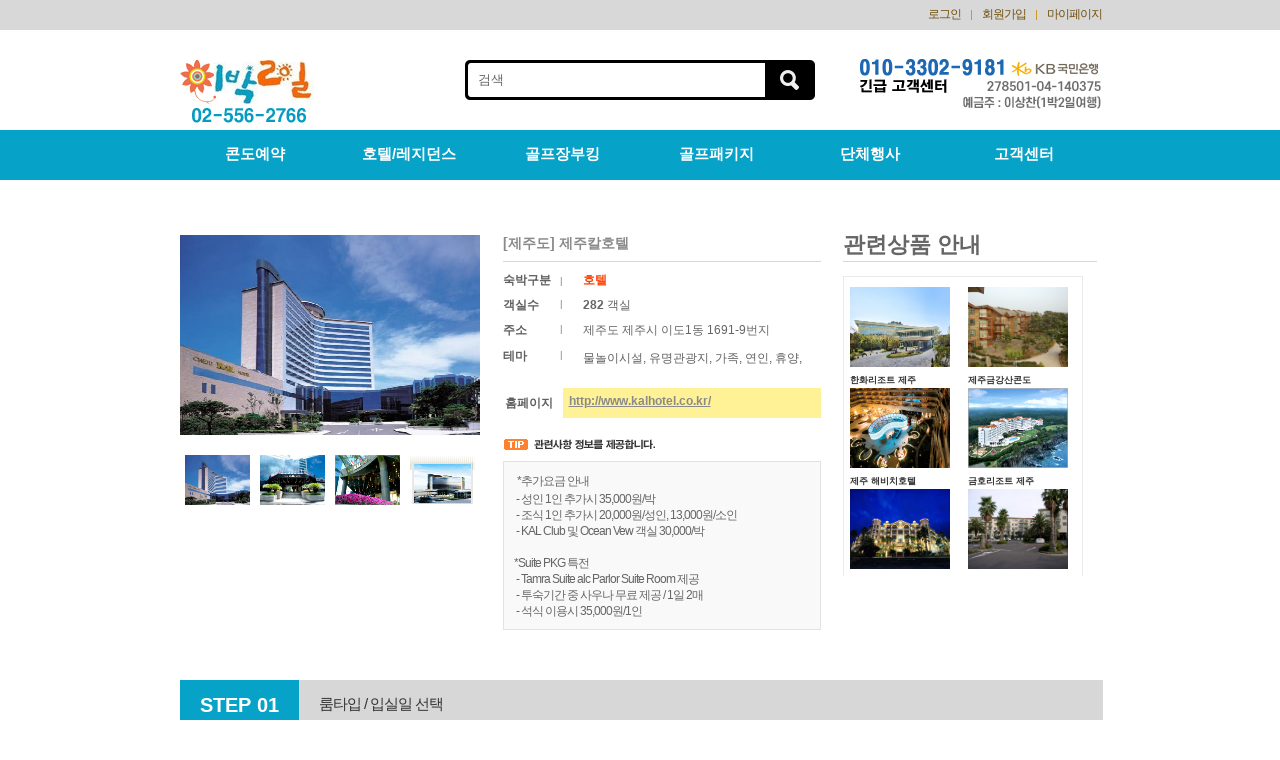

--- FILE ---
content_type: text/html
request_url: https://www.1night2day.com/condo/detail.html?goods_no=142
body_size: 122147
content:
<!DOCTYPE html PUBLIC "-//W3C//DTD XHTML 1.0 Transitional//EN" "http://www.w3.org/TR/xhtml1/DTD/xhtml1-transitional.dtd">
<html xmlns="http://www.w3.org/1999/xhtml" lang="ko" xml:lang="ko">
<head>
	<meta http-equiv="Content-Type" content="text/html; charset=euc-kr" />
	<title> 1박2일여행사 </title>
	<!-- <meta name="viewport" content="user-scalable=no, initial-scale=1.0, maximum-scale=1.0, minimum-scale=1.0, width=device-width" /> -->
	<meta name="generator" content="editplus" />
	<meta name="author" content="" />
	<meta name="keywords" content="1박2일골프패키지, 골든비치CC, 파인리즈CC, 해남파인비치CC, 포항오션힐스CC 예약 및 부킹 전문" />
	<meta name="description" content="1박2일골프패키지, 골든비치CC, 파인리즈CC, 해남파인비치CC, 포항오션힐스CC 예약 및 부킹 전문" />
	<link rel="stylesheet" type="text/css" href="/common/css/default.css" />
	<link rel="stylesheet" type="text/css" href="/common/css/sub.css" />
	<link rel="stylesheet" type="text/css" href="/common/css/sub_frame.css" />
	<script type="text/javascript" src="/common/js/tab.js"></script>
	<script type="text/javascript" src="/common/js/flash.js"></script>
</head>
<SCRIPT LANGUAGE="JavaScript">
<!--
	
function show_tb(num){
	for (i = 1; i < 6; i++){
		obj = document.getElementById('tb_'+i);
		obj.style.display		=	'none';
	}
	for (i = 1; i < 6; i++){
		obj2 = document.getElementById('tb_'+i);
		if (i == num){
			obj2.style.display		=	'block';
		}
	}
	location.href="#pachage_go"; 
}
function select_imgs(img_src,m_idx){
		if(img_src != ""){
			document.all.image_middle.src	=	img_src;
			img_index		=	m_idx;
		}

		for (i = 1; i < 6; i++){
			obj = document.getElementById('td_img'+i);
			if (m_idx == i){
				obj.style.filter	=	'alpha(opacity:100)';
			}else{
				obj.style.filter	=	'alpha(opacity:50)';
			}
		}
}
//-->



//=>	빤짝이효과

var globopObject;
var opIndex=0;
var cleared=true;
var direction=10;

function dynOpacity(opObject,stop)
{
if (stop) 
{
clearInterval(window.tm);
cleared=true;
opIndex=10;
return;
}
globopObject=opObject;
if (opIndex>99) {
	dynOpacity(globopObject,true)
	return;
//	direction=-4;
}
if (opIndex<0) direction=4;
opIndex+=direction;
globopObject.style.filter='alpha(opacity:' + opIndex + ')';
if (cleared)
{
window.tm=setInterval("dynOpacity(globopObject,false);",50);
cleared=false;
}
}


function blink_img(obj){
	dynOpacity(obj,false);
}

function go_print(goods_no){
	var		url		=	"yeyak_print.html?goods_no="+goods_no;
	open(url, '_print', 'width=700, height=700, scrollbars=yes');

}
//=>	빤짝이효과

function go_print(goods_no){
	var		url		=	"map_print.html?goods_no="+goods_no;
	open(url, "_blank", "width=650, height=800");
}

</SCRIPT>


<body>
<div id="wrapper">
<!-- 테이블 시작 -->
  <table border="0" cellpadding="0" cellspacing="0" width="100%">    
   <tr>
		<td class="pb25" colspan="3">
		    <!-- 탑메뉴 -->
				
    
    <link type="text/css" rel="stylesheet" href="/lcg/common/css/basic.css">
    <link type="text/css" rel="stylesheet" href="/lcg/common/css/style.css">
    <link type="text/css" rel="stylesheet" href="/lcg/common/plug/slick/slick.css">
    <script type="text/javascript" src="/lcg/common/js/jquery-1.11.1.min.js"></script>
    <script type="text/javascript" src="/lcg/common/plug/slick/slick.js"></script>
    <script type="text/javascript" src="/lcg/common/js/script.js"></script>
	        
    <div class="lcg_header">
    	
        <div class="top">
        	<div class="center">
            	<!-- <a href="/golf/Kgolf.html">골프예약</a> -->
                <ul>
                	<li><a href="/member/login_layer.html?back_url=%2Fgolf%2FKgolf.html%3F">로그인</a></li>
                    <li><span></span></li>
                    <li><a href="/member/member.html">회원가입</a></li>
                    <li><span></span></li>
                    <li><a href="/customer/reserve.html?back_url=%2Fmember%2Fmember.html%3F">마이페이지</a></li>
                </ul>
            </div>
        </div>
        
        <div class="middle">
        	<div class="center">

                <a class="logo" href="/"><img src="/lcg/images/main/header/logo.png" /></a>
				<a class="right" href="#"><img src='/img/top_bank.gif?1'></a>

<SCRIPT type="text/javascript">
<!--
	function go_search_all(){
		var		f1		=	document.ss_frm;

		if(f1.search.value.length < 2 || f1.search.value == '검색'){
			alert('검색단어는 2자 이상으로 입력해주세요');
		}else{
			f1.submit();
		}
	}

	function set_null(){
		var		f1		=	document.ss_frm;

		if( f1.search.value == '검색'){
			f1.search.value  = "";
		}
	}
//-->
</SCRIPT>
                <div class="search" >
					<form name="ss_frm" method="get" action="/condo/search_result.html" style="margin:0px;">
                	<input name="search" type="text" value="검색" onclick="set_null()" />
					</form>
                    <div class="btn" onclick="go_search_all()"></div>					
                </div>

            </div>
        </div>
        
        <div class="bottom">
        	<div class="center">
            	
                <div class="box">
                    <ul class="lcg_gnb">
                        <li>
                            <a href="/condo/condo.html">콘도예약</a>
                            <ul>
                                <li><a href="/condo/area0.html?condo_area=11&goods_type=condo">서울</a></li>
                                <li><a href="/condo/area1.html?condo_area=1&goods_type=condo">경기</a></li>
                                <li><a href="/condo/area2.html?condo_area=2&goods_type=condo">강원도</a></li>
                                <li><a href="/condo/area3.html?condo_area=7&goods_type=condo">경상도</a></li>
                                <li><a href="/condo/area4.html?condo_area=3&goods_type=condo">충청도</a></li>
                                <li><a href="/condo/area5.html?condo_area=5&goods_type=condo">전라도</a></li>
                                <li><a href="/condo/area6.html?condo_area=9&goods_type=condo">제주도</a></li>
                            </ul>
                      </li>
                        <li>
                            <a href="/condo/hotel.html">호텔/레지던스</a>
                            <ul>
                                <li><a href="/condo/ho_area0.html?condo_area=11&goods_type=hotel">서울</a></li>
                                <li><a href="/condo/ho_area1.html?condo_area=1&goods_type=hotel">경기</a></li>
                                <li><a href="/condo/ho_area2.html?condo_area=2&goods_type=hotel">강원도</a></li>
                                <li><a href="/condo/ho_area3.html?condo_area=7&goods_type=hotel">경상도</a></li>
                                <li><a href="/condo/ho_area4.html?condo_area=3&goods_type=hotel">충청도</a></li>
                                <li><a href="/condo/ho_area5.html?condo_area=5&goods_type=hotel">전라도</a></li>
                                <li><a href="/condo/ho_area6.html?condo_area=9&goods_type=hotel">제주도</a></li>
                            </ul>
                        </li>
                        <li>
                            <a href="/golf/Kgolf.html">골프장부킹</a>
                            <ul>
                                <li><a href="/golf/Kgolf.html">전체보기</a></li>
                                <li><a href="/golf/Kgolf.html?golf_area=1">수도권</a></li>
                                <li><a href="/golf/Kgolf.html?golf_area=3">강원도</a></li>
                                <li><a href="/golf/Kgolf.html?golf_area=4">충청권</a></li>
                                <li><a href="/golf/Kgolf.html?golf_area=5">경상권</a></li>
                                <li><a href="/golf/Kgolf.html?golf_area=6">전라권</a></li>
                                <li><a href="/golf/Kgolf.html?golf_area=7">제주권</a></li>
                            </ul>
                        </li>
                        <li>
                            <a href="/golf/Pgolf.html">골프패키지</a>
                            <ul>
                                <li><a href="/golf/Pgolf.html">전체보기</a></li>
                                <li><a href="/golf/Pgolf.html?golf_area=1">수도권</a></li>
                                <li><a href="/golf/Pgolf.html?golf_area=3">강원도</a></li>
                                <li><a href="/golf/Pgolf.html?golf_area=4">충청권</a></li>
                                <li><a href="/golf/Pgolf.html?golf_area=5">경상권</a></li>
                                <li><a href="/golf/Pgolf.html?golf_area=6">전라권</a></li>
                                <li><a href="/golf/Pgolf.html?golf_area=7">제주권</a></li>
                            </ul>
                        </li>
                        <li>
                            <a href="/group/main.html">단체행사</a>
                            <ul>
                                <li><a href="/group/main.html">단체행사</a></li>
                            </ul>
                        </li>
                        <li>
                            <a href="/customer/notice.html">고객센터</a>
                            <ul>
                                <li><a href="/customer/notice.html">공지사항</a></li>
                                <li><a href="/customer/faq.html">FAQ</a></li>
                                <li><a href="/customer/guider.html">이용안내</a></li>
                            </ul>
                        </li>
                    </ul>
        			
                </div>
            </div>
            
        </div>
        <div class="lcg_gnb_bg"></div>
        
    </div>
    
    
    
    
    
    
    
    
    
    
    
    
    
    
    
    
    
    			
			<!-- /탑메뉴 -->
		</td>
	</tr>	
    <tr valign="top">      
      <td width="913">
        <!-- 컨텐츠 -->
        <table border="0" cellpadding="0" cellspacing="0" width="100%">          
          <tr>
            <td>
              <!-- 상세정보 -->
              <table border="0" cellpadding="0" cellspacing="0" width="100%">
                <tr valign="top">
                  <td width="300">
                    <!-- 큰이미지 테이블 시작 -->
                    <table border="0" cellpadding="0" cellspacing="0" width="100%">
                      <tr>
                        <td><img src="/_goods_img/2007-10/142_1_1194837975.jpg" width="300" height="200" border="0" align="absmiddle" id="image_middle" ></td>
                      </tr>
                      <tr>
                        <td></td>
                      </tr>
                    </table>
                    <!-- 큰이미지 테이블 끝 -->
                    <!-- 작은이미지 테이블 시작 -->
                    <table border="0" cellpadding="0" cellspacing="0" width="300">
                      <tr>
                        <td height="20" colspan="4"></td>
                      </tr>
                      <tr align="center">
                        <td width="80" height="45" align="center" valign="bottom" onMouseOver="select_imgs('/_goods_img/2007-10/142_1_1194837975.jpg',1)" id='td_img1'><img src='/_goods_img/2007-10/142_1_1194837975.jpg' width=65 height=50 border=0></td>
                        <td width="80" height="45" align="center" valign="bottom" onMouseOver="select_imgs('/_goods_img/2007-10/142_2_1194837975.jpg',2)" id='td_img2'><img src='/_goods_img/2007-10/142_2_1194837975.jpg' width=65 height=50 border=0></td>
                        <td width="80" height="45" align="center" valign="bottom" onMouseOver="select_imgs('/_goods_img/2007-10/142_3_1331707014.jpg',3)" id='td_img3'><img src='/_goods_img/2007-10/142_3_1331707014.jpg' width=65 height=50 border=0></td>
                        <td width="80" height="45" align="center" valign="bottom" onMouseOver="select_imgs('/_goods_img/2007-10/142_4_1331707014.gif',4)" id='td_img4'><img src='/_goods_img/2007-10/142_4_1331707014.gif' width=65 height=50 border=0></td>
                      </td>
                    </table>
                    <!-- 작이미지 테이블 끝 -->
                  </td>
                  <td width="20"></td>
                  <td width="315">
                  <!-- 설명 -->
                  <table border="0" cellpadding="0" cellspacing="0" width="100%">
                    <tr>
                      <td class="bk_tit14 pb10" colspan="3">[제주도] 제주칼호텔</td>
                    </tr>
                    <tr>
                      <td height="1" bgcolor="#d9d9d9" colspan="3"></td>
                    </tr>
                    <tr>
                      <td height="10" colspan="3"></td>
                    </tr>
                    <tr>
                      <td width="50" class="pb5 bold"><font color="#606060">숙박구분</font></td>
					  <td align="right" width="10" style="color:#a0a0a0;">l</td>
                      <td class="orange_bold pl20 pb5">호텔</td>
                    </tr>
                    <tr height="25">
                      <td width="50" class="bold" ><font color="#606060">객실수</font></td>
					  <td align="right" width="10" style="color:#a0a0a0;">l</td>
                      <td class="pl20 ls0"><B>282</B>&nbsp;<font color="#606060">객실</font></td>
                    </tr>
                    <tr height="25">
                      <td width="50" class="bold" ><font color="#606060">주소</font></td>
					  <td align="right" width="10" style="color:#a0a0a0;">l</td>
                      <td class="pl20 " style="letter-spacing:0px;">제주도 제주시 이도1동 1691-9번지</td>
                    </tr>
                    <tr>
                      <td colspan="3" height="5"></td>
                    </tr>
                    <tr height="25" valign="top">
                      <td width="45" class="bold" ><font color="#606060">테마</font></td>
					  <td align="right" width="10" style="color:#a0a0a0;">l</td>
                      <td class="pl20 " style="line-height:16pt; color:#606060;" align="left">
                        물놀이시설, 유명관광지, 가족, 연인, 휴양,                       </td>
                    </tr>
                    <tr>
                      <td height="15" colspan="3"></td>
                    </tr>
				    					<tr height="30">
					  <td width="50" class="bold" align="right"><font color="#606060">홈페이지</font></td>
					  <td align="right" width="10" style="color:#a0a0a0;">&nbsp;</td>
                      <td class="0" style="letter-spacing:0px; background:#fff196;padding-left:6px;">
					  
					<div style='width:240px; height:20px; overflow-x:hidden;'><u><strong><A HREF='http://www.kalhotel.co.kr/' target='_blank'>http://www.kalhotel.co.kr/</strong></A></u></div>                      </td>
                    </tr>
                    					<!--<tr height="25">
                      <td width="56" class="bold" align="right"><font color="#606060">홈페이지</font></td>
					  <td align="right" width="10" style="color:#a0a0a0;">&nbsp;</td>
                      <td class="pl20" style="letter-spacing:0px; background:#e5e5e5;">http://</td>
                    </tr>-->
                    <tr>
                      <td colspan="3" class="pt20 pb10"><img src="img/tip.gif" title="Tip"/></td>
                    </tr>
                    <tr>
                      <td colspan="3" class="tip_box">
                        <p class="tip_b1_2"><!-- <img src="/img/main/bulet.gif">&nbsp;&nbsp; -->&nbsp;<span style="color: rgb(102, 102, 102); font-family: 돋움, dotum, sans-serif; letter-spacing: -1px; line-height: 16px; background-color: rgb(249, 249, 249);">*추가요금 안내</span><br style="margin: 0px; padding: 0px; color: rgb(102, 102, 102); font-family: 돋움, dotum, sans-serif; letter-spacing: -1px; line-height: 16px; background-color: rgb(249, 249, 249);" />
<span style="color: rgb(102, 102, 102); font-family: 돋움, dotum, sans-serif; letter-spacing: -1px; line-height: 16px; background-color: rgb(249, 249, 249);">&nbsp;- 성인 1인 추가시 35,000원/박</span><br style="margin: 0px; padding: 0px; color: rgb(102, 102, 102); font-family: 돋움, dotum, sans-serif; letter-spacing: -1px; line-height: 16px; background-color: rgb(249, 249, 249);" />
<span style="color: rgb(102, 102, 102); font-family: 돋움, dotum, sans-serif; letter-spacing: -1px; line-height: 16px; background-color: rgb(249, 249, 249);">&nbsp;- 조식 1인 추가시 20,000원/성인, 13,000원/소인&nbsp;&nbsp;</span><br style="margin: 0px; padding: 0px; color: rgb(102, 102, 102); font-family: 돋움, dotum, sans-serif; letter-spacing: -1px; line-height: 16px; background-color: rgb(249, 249, 249);" />
<span style="color: rgb(102, 102, 102); font-family: 돋움, dotum, sans-serif; letter-spacing: -1px; line-height: 16px; background-color: rgb(249, 249, 249);">&nbsp;- KAL Club 및 Ocean Vew 객실 30,000/박</span><br style="margin: 0px; padding: 0px; color: rgb(102, 102, 102); font-family: 돋움, dotum, sans-serif; letter-spacing: -1px; line-height: 16px; background-color: rgb(249, 249, 249);" />
<br style="margin: 0px; padding: 0px; color: rgb(102, 102, 102); font-family: 돋움, dotum, sans-serif; letter-spacing: -1px; line-height: 16px; background-color: rgb(249, 249, 249);" />
<span style="color: rgb(102, 102, 102); font-family: 돋움, dotum, sans-serif; letter-spacing: -1px; line-height: 16px; background-color: rgb(249, 249, 249);">*Suite PKG 특전</span><br style="margin: 0px; padding: 0px; color: rgb(102, 102, 102); font-family: 돋움, dotum, sans-serif; letter-spacing: -1px; line-height: 16px; background-color: rgb(249, 249, 249);" />
<span style="color: rgb(102, 102, 102); font-family: 돋움, dotum, sans-serif; letter-spacing: -1px; line-height: 16px; background-color: rgb(249, 249, 249);">&nbsp;- Tamra Suite alc Parlor Suite Room 제공</span><br style="margin: 0px; padding: 0px; color: rgb(102, 102, 102); font-family: 돋움, dotum, sans-serif; letter-spacing: -1px; line-height: 16px; background-color: rgb(249, 249, 249);" />
<span style="color: rgb(102, 102, 102); font-family: 돋움, dotum, sans-serif; letter-spacing: -1px; line-height: 16px; background-color: rgb(249, 249, 249);">&nbsp;- 투숙기간 중 사우나 무료 제공 / 1일 2매</span><br style="margin: 0px; padding: 0px; color: rgb(102, 102, 102); font-family: 돋움, dotum, sans-serif; letter-spacing: -1px; line-height: 16px; background-color: rgb(249, 249, 249);" />
<span style="color: rgb(102, 102, 102); font-family: 돋움, dotum, sans-serif; letter-spacing: -1px; line-height: 16px; background-color: rgb(249, 249, 249);">&nbsp;- 석식 이용시 35,000원/1인</span></p>
                        <!-- <p class="tip_b2">패키지 예약고객에세 객실로 고급와인을 배달해 드리는 event!</p> -->
                      </td>
                    </tr>
                  </table>
                  <!-- /설명 -->
                </td>
				<td width="20"></td>
				<td width="258">
					<table width="258">
						<tr>
							<td colspan=2 style="font-size:22px;font-weight:bold;padding-bottom:8px;border-bottom:1px solid #d9d9d9;" >관련상품 안내</td>							
						</tr>
						<tr>
							<td colspan=2 height=10></td>							
						</tr>						

						<tr>
							<td colspan=2 >
							<div style="width:240px; height:300px; overflow-y:scroll;">
							<table cellpadding="0" cellspacing="0" width="100%" style="border:1px solid #eaeaea;padding-top:10px;padding-bottom:10px;padding-left:2px;" >
							   <tr>
									<td width="4">&nbsp;</td>			
									<td>
									   <p><A href="/condo/detail.html?goods_no=50"><img src="/_goods_img/2007-06/50_1_1442817340.JPG" width=100 height=80/></A></p>
									   <p class="n_name02"><A href="/condo/detail.html?goods_no=50"><font style='font-size:9px;color:#333333'>한화리조트 제주</font></A></p>
									 
									</td>
									<td width="4">&nbsp;</td>			
									<td>
									   <p><A href="/condo/detail.html?goods_no=81"><img src="/_goods_img/2007-06/81_1_1286026505.jpg" width=100 height=80/></A></p>
									   <p class="n_name02"><A href="/condo/detail.html?goods_no=81"><font style='font-size:9px;color:#333333'>제주금강산콘도</font></A></p>
									 
									</td>
</tr><tr>									<td width="4">&nbsp;</td>			
									<td>
									   <p><A href="/condo/detail.html?goods_no=563"><img src="/_goods_img/2008-12/563_1_1431922091.jpg" width=100 height=80/></A></p>
									   <p class="n_name02"><A href="/condo/detail.html?goods_no=563"><font style='font-size:9px;color:#333333'>제주 해비치호텔</font></A></p>
									 
									</td>
									<td width="4">&nbsp;</td>			
									<td>
									   <p><A href="/condo/detail.html?goods_no=52"><img src="/_goods_img/2007-06/52_1_1287134511.png" width=100 height=80/></A></p>
									   <p class="n_name02"><A href="/condo/detail.html?goods_no=52"><font style='font-size:9px;color:#333333'>금호리조트 제주</font></A></p>
									 
									</td>
</tr><tr>									<td width="4">&nbsp;</td>			
									<td>
									   <p><A href="/condo/detail.html?goods_no=87"><img src="/_goods_img/2007-06/87_1_1286441283.jpg" width=100 height=80/></A></p>
									   <p class="n_name02"><A href="/condo/detail.html?goods_no=87"><font style='font-size:9px;color:#333333'>대명리조트 제주</font></A></p>
									 
									</td>
									<td width="4">&nbsp;</td>			
									<td>
									   <p><A href="/condo/detail.html?goods_no=40"><img src="/_goods_img/2007-06/40_1_1182599458.jpg" width=100 height=80/></A></p>
									   <p class="n_name02"><A href="/condo/detail.html?goods_no=40"><font style='font-size:9px;color:#333333'>켄싱턴리조트 서귀</font></A></p>
									 
									</td>
</tr><tr>									<td width="4">&nbsp;</td>			
									<td>
									   <p><A href="/condo/detail.html?goods_no=69"><img src="/_goods_img/2007-06/69_1_1388645774.jpg" width=100 height=80/></A></p>
									   <p class="n_name02"><A href="/condo/detail.html?goods_no=69"><font style='font-size:9px;color:#333333'>제주한국콘도</font></A></p>
									 
									</td>
									<td width="4">&nbsp;</td>			
									<td>
									   <p><A href="/condo/detail.html?goods_no=697"><img src="/_goods_img/2012-06/697_1_1339155320.jpg" width=100 height=80/></A></p>
									   <p class="n_name02"><A href="/condo/detail.html?goods_no=697"><font style='font-size:9px;color:#333333'>레이크힐스 제주리</font></A></p>
									 
									</td>
</tr><tr>									<td width="4">&nbsp;</td>			
									<td>
									   <p><A href="/condo/detail.html?goods_no=88"><img src="/_goods_img/2007-06/88_1_1182862784.jpg" width=100 height=80/></A></p>
									   <p class="n_name02"><A href="/condo/detail.html?goods_no=88"><font style='font-size:9px;color:#333333'>제주 해비치리조트</font></A></p>
									 
									</td>
									<td width="4">&nbsp;</td>			
									<td>
									   <p><A href="/condo/detail.html?goods_no=109"><img src="/_goods_img/2007-09/109_1_1189487966.jpg" width=100 height=80/></A></p>
									   <p class="n_name02"><A href="/condo/detail.html?goods_no=109"><font style='font-size:9px;color:#333333'>켄싱턴리조트 제주</font></A></p>
									 
									</td>
</tr><tr>									<td width="4">&nbsp;</td>			
									<td>
									   <p><A href="/condo/detail.html?goods_no=117"><img src="/_goods_img/2007-09/117_1_1189568037.gif" width=100 height=80/></A></p>
									   <p class="n_name02"><A href="/condo/detail.html?goods_no=117"><font style='font-size:9px;color:#333333'>제주동양콘도</font></A></p>
									 
									</td>
									<td width="4">&nbsp;</td>			
									<td>
									   <p><A href="/condo/detail.html?goods_no=144"><img src="/_goods_img/2007-10/144_1_1194835855.jpg" width=100 height=80/></A></p>
									   <p class="n_name02"><A href="/condo/detail.html?goods_no=144"><font style='font-size:9px;color:#333333'>제주하나호텔</font></A></p>
									 
									</td>
</tr><tr>									<td width="4">&nbsp;</td>			
									<td>
									   <p><A href="/condo/detail.html?goods_no=203"><img src="/_goods_img/2008-06/203_1_1214462251.jpg" width=100 height=80/></A></p>
									   <p class="n_name02"><A href="/condo/detail.html?goods_no=203"><font style='font-size:9px;color:#333333'>제주선샤인호텔</font></A></p>
									 
									</td>
									<td width="4">&nbsp;</td>			
									<td>
									   <p><A href="/condo/detail.html?goods_no=236"><img src="/_goods_img/2008-06/236_1_1214548066.JPG" width=100 height=80/></A></p>
									   <p class="n_name02"><A href="/condo/detail.html?goods_no=236"><font style='font-size:9px;color:#333333'>제주샤인빌리조트</font></A></p>
									 
									</td>
</tr><tr>									<td width="4">&nbsp;</td>			
									<td>
									   <p><A href="/condo/detail.html?goods_no=237"><img src="/_goods_img/2008-06/237_1_1214550550.gif" width=100 height=80/></A></p>
									   <p class="n_name02"><A href="/condo/detail.html?goods_no=237"><font style='font-size:9px;color:#333333'>제주롯데호텔</font></A></p>
									 
									</td>
									<td width="4">&nbsp;</td>			
									<td>
									   <p><A href="/condo/detail.html?goods_no=240"><img src="/_goods_img/2008-07/240_1_1214896043.jpg" width=100 height=80/></A></p>
									   <p class="n_name02"><A href="/condo/detail.html?goods_no=240"><font style='font-size:9px;color:#333333'>라마다프라자제주</font></A></p>
									 
									</td>
</tr><tr>									<td width="4">&nbsp;</td>			
									<td>
									   <p><A href="/condo/detail.html?goods_no=300"><img src="/_goods_img/2008-07/300_1_1442903790.thumbnail" width=100 height=80/></A></p>
									   <p class="n_name02"><A href="/condo/detail.html?goods_no=300"><font style='font-size:9px;color:#333333'>하얏트리젠시 제주</font></A></p>
									 
									</td>
									<td width="4">&nbsp;</td>			
									<td>
									   <p><A href="/condo/detail.html?goods_no=337"><img src="/_goods_img/2008-08/337_1_1285929903.jpg" width=100 height=80/></A></p>
									   <p class="n_name02"><A href="/condo/detail.html?goods_no=337"><font style='font-size:9px;color:#333333'>제주 휘닉스아일랜</font></A></p>
									 
									</td>
</tr><tr>									<td width="4">&nbsp;</td>			
									<td>
									   <p><A href="/condo/detail.html?goods_no=339"><img src="/_goods_img/2008-08/339_1_1218505568.jpg" width=100 height=80/></A></p>
									   <p class="n_name02"><A href="/condo/detail.html?goods_no=339"><font style='font-size:9px;color:#333333'>제주 서귀포 칼호</font></A></p>
									 
									</td>
									<td width="4">&nbsp;</td>			
									<td>
									   <p><A href="/condo/detail.html?goods_no=351"><img src="/_goods_img/2008-08/351_1_1219108413.jpg" width=100 height=80/></A></p>
									   <p class="n_name02"><A href="/condo/detail.html?goods_no=351"><font style='font-size:9px;color:#333333'>클럽다인리조트</font></A></p>
									 
									</td>
</tr><tr>									</td>
								 </tr>
						  </table>
						  </div>


							


							
							
							</td>
						</tr>
					</table>
				  
				</td>
              </tr>
            </table>
            <!-- /상세정보 -->
          </td>
        </tr>  
        
        
              
        <tr>
            <td class="pt50">
            	<!--<img src="/n_image/condo/reserve_tit.gif" title="예약하기"/>-->
                <div class="lcg_sub_title">
                	<p>STEP 01</p><font>룸타입 / 입실일 선택</font>
                </div>
            </td>
        </tr>
        
        
        
        
        <tr valign="top" class="pb10">
          <td>
            <!-- 객실타입 및 예약달력  -->
            <table border="0" cellpadding="0" cellspacing="0" width="100%">
              <tr valign="top">
                <td width="430" class="pl10">
                  <!-- 객실 타입 테이블 시작 -->
                  <iframe src="frame/room_type.html?goods_no=142&p_no=404&pkg=" name="room_type"  width="450" height="465" frameborder="0" scrolling="yes" style="overflow-x:hidden"></iframe>
                  <!-- /객실 타입 테이블 끝 -->
                </td>
                <td width="30"></td>
                <td width="451">
                    <table border="0" cellpadding="0" cellspacing="0" width="100%">
                        <tr>
                            <td class="pt15 pb10">
                            	<img src="/n_image/condo/date_choice.gif" title="입실일 먼저선택"/>
                                
                            </td>
                        </tr>
                    </table>
                  <iframe src="frame/room_calendar.html?goods_no=142&p_no=404&ST=Y" name="room_calendar"  width="425" height="495" frameborder="0" scrolling="no" style="overflow-x:hidden"></iframe> 
                </td>
              </tr>		
              <tr>
                <td colspan=3>
                  <!-- 객실수 등 선택 -->
                  <iframe name="room_calendar_reserv" src='frame/room_calendar_reserve.html?p_no=404&goods_no=142&tstamp=' width=913 height=260 frameborder=0 scrolling="no" style="overflow-x:hidden"></iframe>
                  <!-- /객실수 등 선택 -->
                </td>
              </tr>
            </table>
            <!-- /객실타입 및 예약달력 -->


<SCRIPT LANGUAGE="JavaScript">
<!--
	
//=>	빤짝이효과

var globopObject;
var opIndex=0;
var cleared=true;
var direction=10;

function dynOpacity(opObject,stop)
{
if (stop) 
{
clearInterval(window.tm);
cleared=true;
opIndex=10;
return;
}
globopObject=opObject;
if (opIndex>99) {
	dynOpacity(globopObject,true)
	return;
//	direction=-4;
}
if (opIndex<0) direction=4;
opIndex+=direction;
globopObject.style.filter='alpha(opacity:' + opIndex + ')';
if (cleared)
{
window.tm=setInterval("dynOpacity(globopObject,false);",50);
cleared=false;
}
}


function blink_img(obj){
	dynOpacity(obj,false);
}

//=>	빤짝이효과

function big_img_layers(img_src,title, detail){
		img_layer.innerHTML = "<table border=0 cellpadding=0 cellspacing=1 width=502  bgcolor=#1B93CF><tr><td bgcolor='FFFFFF'><img src='"+img_src+"' border=0 onclick='close_img_layer()' id='big_img' width=700  style='cursor:pointer;'></td></tr></table>";
		var		w2	=	document.body.scrollLeft+event.x;
		var		h1	=	document.documentElement.scrollTop+event.y;
		h2		=	h1 - 100;
		if(w2 < 270) w2 = 270;
		if(w2 > 670) w2 = 670;
		img_layer.style.top		=	h2;
		img_layer.style.left	=	w2-250;
		img_layer.style.display= "block"; 
		blink_img(big_img);
}
function close_img_layer(){
		img_layer.style.display= "none"; 
}

function map_print(goods_no){
		var url		=	"map_print.html?goods_no="+goods_no;
		open(url, '_map', 'width=650, height=700, scrollbars=yes ');
}
//-->
</SCRIPT>            <!-- 탭 상세정보-->
            <table cellpadding="0" cellspacing="0" width="100%">
              <tr>
                <td class="pt20">
				<span style="width:650; height:450; display:none; position:absolute;   z-index:10;" id="img_layer"></span>
                 


				 <div style='display:' id = 'tab_1'>
                     <table cellspacing="0" cellpadding="0" style=" border-collapse:collapse;border-spacing:0px;width:917px;color:rgb(70,70,70);font-family:'나눔고딕', NanumGothic, ng;line-height:normal;background:rgb(255,255,255);">
						<colgroup>
							<col style="width:20%;">
							<col style="width:20%;">
							<col style="width:20%;">
							<col style="width:20%;">
							<col style="width:20%;">
						</colgroup>				
					<tbody>
						<tr style="border:2px solid #2d5c9a;">
							<td class="th" style="width:20%;border:1px solid rgb(222,222,222);line-height:22px;vertical-align:top;padding:5px;text-align:center;background:rgb(44,91,152);font-weight:bold;color:#ffffff;">상세정보</td>
							<td class="th" style="width:20%;border:1px solid rgb(222,222,222);line-height:22px;vertical-align:top;padding:5px;text-align:center;background:rgb(249,249,249);font-weight:bold;"><a href="javascript:show_2();" onFocus="this.blur();">객실정보</a></td>
							<td class="th" style="width:20%;border:1px solid rgb(222,222,222);line-height:22px;vertical-align:top;padding:5px;text-align:center;background:rgb(249,249,249);font-weight:bold;"><a href="javascript:show_3();" onFocus="this.blur();">부대시설</a></td>
							<td class="th" style="width:20%;border:1px solid rgb(222,222,222);line-height:22px;vertical-align:top;padding:5px;text-align:center;background:rgb(249,249,249);font-weight:bold;"><a href="javascript:show_4();" onFocus="this.blur();">교통정보</a></td>							
							<td class="th" style="width:20%;border:1px solid rgb(222,222,222);line-height:22px;vertical-align:top;padding:5px;text-align:center;background:rgb(249,249,249);font-weight:bold;"><a href="javascript:show_5();" onFocus="this.blur();">취소변경안내</a></td>
						</tr>
						<tr>
							<td colspan=6 class="price" style="width:100%;border:1px solid rgb(222,222,222);line-height:30px;vertical-align:top;padding:10px 10px 10px 10px;text-align:left;color:#333333;font-size:12px;line-height:130%; font-weight:bold;">
                          &nbsp;<span style="color: rgb(102, 102, 102); font-family: 돋움, dotum, sans-serif; letter-spacing: -1px; line-height: 18px;">격조높은 분위기와 세심한 서비스 속에서 품위와 편안함을 느낄 수 있으며, 공간 배치 가구선택 하나하나에도&nbsp;</span><br style="margin: 0px; padding: 0px; color: rgb(102, 102, 102); font-family: 돋움, dotum, sans-serif; letter-spacing: -1px; line-height: 18px;" />
<span style="color: rgb(102, 102, 102); font-family: 돋움, dotum, sans-serif; letter-spacing: -1px; line-height: 18px;">고객을 위한 마음과 정성이 베어있는 안락한 객실에서는 비단결처럼 부드러운 시간이 흐릅니다.&nbsp;</span><br style="margin: 0px; padding: 0px; color: rgb(102, 102, 102); font-family: 돋움, dotum, sans-serif; letter-spacing: -1px; line-height: 18px;" />
<span style="color: rgb(102, 102, 102); font-family: 돋움, dotum, sans-serif; letter-spacing: -1px; line-height: 18px;">제주를 대표하는 정상의 비즈니스 호텔. 더욱 다양하고 편리한 서비스로 고객 여러분들을 VIP로 모십니다.</span><br style="margin: 0px; padding: 0px; color: rgb(102, 102, 102); font-family: 돋움, dotum, sans-serif; letter-spacing: -1px; line-height: 18px;" />
<br style="margin: 0px; padding: 0px; color: rgb(102, 102, 102); font-family: 돋움, dotum, sans-serif; letter-spacing: -1px; line-height: 18px;" />
<span style="margin: 0px; padding: 0px; font-family: 돋움, dotum, sans-serif; letter-spacing: -1px; line-height: 18px; color: rgb(0, 0, 255);"><strong style="margin: 0px; padding: 0px;">[스위트 패키지 특전]<br style="margin: 0px; padding: 0px;" />
</strong></span><span style="color: rgb(102, 102, 102); font-family: 돋움, dotum, sans-serif; letter-spacing: -1px; line-height: 18px;">- Tamra suite or Parlor suite room 제공</span><br style="margin: 0px; padding: 0px; color: rgb(102, 102, 102); font-family: 돋움, dotum, sans-serif; letter-spacing: -1px; line-height: 18px;" />
<span style="color: rgb(102, 102, 102); font-family: 돋움, dotum, sans-serif; letter-spacing: -1px; line-height: 18px;">-&nbsp;투숙기간 중 사우나 무료제공 / 1일 2매</span><br style="margin: 0px; padding: 0px; color: rgb(102, 102, 102); font-family: 돋움, dotum, sans-serif; letter-spacing: -1px; line-height: 18px;" />
<span style="color: rgb(102, 102, 102); font-family: 돋움, dotum, sans-serif; letter-spacing: -1px; line-height: 18px;">- 석식 이용시 35,000원 (1인기준)</span><br style="margin: 0px; padding: 0px; color: rgb(102, 102, 102); font-family: 돋움, dotum, sans-serif; letter-spacing: -1px; line-height: 18px;" />
<br style="margin: 0px; padding: 0px; color: rgb(102, 102, 102); font-family: 돋움, dotum, sans-serif; letter-spacing: -1px; line-height: 18px;" />
<br style="margin: 0px; padding: 0px; color: rgb(102, 102, 102); font-family: 돋움, dotum, sans-serif; letter-spacing: -1px; line-height: 18px;" />
<span style="margin: 0px; padding: 0px; font-family: 돋움, dotum, sans-serif; letter-spacing: -1px; line-height: 18px; color: rgb(0, 0, 255);"><strong style="margin: 0px; padding: 0px;">[기타]&nbsp;<br style="margin: 0px; padding: 0px;" />
<br style="margin: 0px; padding: 0px;" />
</strong></span><span style="color: rgb(102, 102, 102); font-family: 돋움, dotum, sans-serif; letter-spacing: -1px; line-height: 18px;">- 성인 1인 추가시 35,000원/박 , 조식 20,000원(성인) / 13,000원(소인) 발생</span><br style="margin: 0px; padding: 0px; color: rgb(102, 102, 102); font-family: 돋움, dotum, sans-serif; letter-spacing: -1px; line-height: 18px;" />
<span style="color: rgb(102, 102, 102); font-family: 돋움, dotum, sans-serif; letter-spacing: -1px; line-height: 18px;">- KAL Club 및 Ocean view 객실 30,000원 / 박</span>							</td>		
						</tr>	
						<tr>
							<td colspan=6><table border='0' cellpadding='0' cellspacing='0'>
	<tr height=40>
								  <td  style='padding-top:20px; padding-bottom:15x;'><p class='car_b'>숙박지사진</p></td>
								</tr>
								<tr>

								<td align=center width='215' valign=top>
									<img src='/_goods_img/imgfiles/2015-07/1_1_1438045945.jpg' border=0 width=200 height=150 alt='' onclick="big_img_layers('/_goods_img/imgfiles/2015-07/1_1_1438045945.jpg','','')" style='cursor:hand'><br><b></b>
								</td>
								
								<td align=center width='215' valign=top>
									<img src='/_goods_img/imgfiles/2015-07/4037_1_1438045947.jpg' border=0 width=200 height=150 alt='' onclick="big_img_layers('/_goods_img/imgfiles/2015-07/4037_1_1438045947.jpg','','')" style='cursor:hand'><br><b></b>
								</td>
								
								<td align=center width='215' valign=top>
									<img src='/_goods_img/imgfiles/2015-07/4038_1_1438045950.gif' border=0 width=200 height=150 alt='' onclick="big_img_layers('/_goods_img/imgfiles/2015-07/4038_1_1438045950.gif','','')" style='cursor:hand'><br><b></b>
								</td>
								
								<td align=center width='215' valign=top>
									<img src='/_goods_img/imgfiles/2015-07/4039_1_1438045952.jpg' border=0 width=200 height=150 alt='' onclick="big_img_layers('/_goods_img/imgfiles/2015-07/4039_1_1438045952.jpg','','')" style='cursor:hand'><br><b></b>
								</td>
									
							</tr>
							<tr height=15>
								<td></td>
							</tr>
								</table>
</td>
						</tr>						
					</tbody>
				</table>
				</div>



				<div style='display:none' id = 'tab_2'>
                     <table  cellspacing="0" cellpadding="0" style=" border-collapse:collapse;border-spacing:0px;width:917px;color:rgb(70,70,70);font-family:'나눔고딕', NanumGothic, ng;line-height:normal;background:rgb(255,255,255);">
						<colgroup>
							<col style="width:20%;">
							<col style="width:20%;">
							<col style="width:20%;">
							<col style="width:20%;">
							<col style="width:20%;">
						</colgroup>				
					<tbody>
						<tr style="border:2px solid #2d5c9a;">
							<td class="th" style="width:20%;border:1px solid rgb(222,222,222);line-height:22px;vertical-align:top;padding:5px;text-align:center;background:rgb(249,249,249);font-weight:bold;"><a href="javascript:show_1();" onFocus="this.blur();">상세정보</a></td>
							<td class="th" style="width:20%;border:1px solid rgb(222,222,222);line-height:22px;vertical-align:top;padding:5px;text-align:center;background:rgb(44,91,152);font-weight:bold;color:#ffffff;">객실정보</td>
							<td class="th" style="width:20%;border:1px solid rgb(222,222,222);line-height:22px;vertical-align:top;padding:5px;text-align:center;background:rgb(249,249,249);font-weight:bold;"><a href="javascript:show_3();" onFocus="this.blur();">부대시설</a></td>
							<td class="th" style="width:20%;border:1px solid rgb(222,222,222);line-height:22px;vertical-align:top;padding:5px;text-align:center;background:rgb(249,249,249);font-weight:bold;"><a href="javascript:show_4();" onFocus="this.blur();">교통정보</a></td>
							<td class="th" style="width:20%;border:1px solid rgb(222,222,222);line-height:22px;vertical-align:top;padding:5px;text-align:center;background:rgb(249,249,249);font-weight:bold;"><a href="javascript:show_5();" onFocus="this.blur();">취소변경안내</a></td>
						</tr>


						<tr>
						  <td colspan=6>
						  <br>
							<table cellpadding="0" cellspacing="0" width="100%" align=center>
							  <tr>
								<td height="1" bgcolor="#dedede" colspan="4"></td>
							  </tr>
							  <tr align="center" height="30">
								<td width="35%" class="ttrl"><B>객실타입</B></td>
								<td width="15%" class="ttl"><B>기준인원/최대인원</B></td>
								<td width="60%" class="ttl"><B>구조</B></td>
							  </tr>
							  							  <tr align="center" bgcolor="#ffffff">
								<td width="35%" class="ctrl ls0 p5">스탠다드 더블 + 조식 2인 </td>
								<td width="15%" class="ctl ls0 p5">2</td>
								<td width="60%" class="ctl ls0 p5" align="left">2인 조식 제공&nbsp;</td>

							  </tr>
							  							  <tr align="center" bgcolor="#ffffff">
								<td width="35%" class="ctrl ls0 p5">스탠다드 온돌 + 조식 2인</td>
								<td width="15%" class="ctl ls0 p5">2</td>
								<td width="60%" class="ctl ls0 p5" align="left">2인 조식 제공&nbsp;</td>

							  </tr>
							  							  <tr align="center" bgcolor="#ffffff">
								<td width="35%" class="ctrl ls0 p5">스탠다드 트윈 + 조식 2인</td>
								<td width="15%" class="ctl ls0 p5">2</td>
								<td width="60%" class="ctl ls0 p5" align="left">2인 조식 제공&nbsp;</td>

							  </tr>
							  							  <tr align="center" bgcolor="#ffffff">
								<td width="35%" class="ctrl ls0 p5">스위트 PKG + 조식 2인</td>
								<td width="15%" class="ctl ls0 p5">2</td>
								<td width="60%" class="ctl ls0 p5" align="left">2인 조식 제공 외&nbsp;</td>

							  </tr>
							  							  <tr align="center" bgcolor="#ffffff">
								<td width="35%" class="ctrl ls0 p5">패밀리 객실만</td>
								<td width="15%" class="ctl ls0 p5">4</td>
								<td width="60%" class="ctl ls0 p5" align="left">&nbsp;</td>

							  </tr>
							  							</table>
						  </td>
						</tr>	
						<tr>
							<td colspan=6 class="price" style="width:100%;border:1px solid rgb(222,222,222);line-height:30px;vertical-align:top;padding:10px 10px 10px 10px;text-align:left;color:rgb(255,102,0);font-size:12px;font-weight:600;">
							<table border='0' cellpadding='0' cellspacing='0'>
	<tr height=40>
								  <td  style='padding-top:20px; padding-bottom:15x;'><p class='car_b'>객실사진</p></td>
								</tr>
								<tr>

								<td align=center width='215' valign=top>
									<img src='/_goods_img/imgfiles/2015-09/1_1_1442886590.jpg' border=0 width=200 height=150 alt='' onclick="big_img_layers('/_goods_img/imgfiles/2015-09/1_1_1442886590.jpg','','')" style='cursor:hand'><br><b></b>
								</td>
								
								<td align=center width='215' valign=top>
									<img src='/_goods_img/imgfiles/2015-09/7088_1_1442886594.jpg' border=0 width=200 height=150 alt='' onclick="big_img_layers('/_goods_img/imgfiles/2015-09/7088_1_1442886594.jpg','','')" style='cursor:hand'><br><b></b>
								</td>
								
								<td align=center width='215' valign=top>
									<img src='/_goods_img/imgfiles/2015-09/7089_1_1442886596.jpg' border=0 width=200 height=150 alt='' onclick="big_img_layers('/_goods_img/imgfiles/2015-09/7089_1_1442886596.jpg','','')" style='cursor:hand'><br><b></b>
								</td>
								
								<td align=center width='215' valign=top>
									<img src='/_goods_img/imgfiles/2015-09/7090_1_1442886598.jpg' border=0 width=200 height=150 alt='' onclick="big_img_layers('/_goods_img/imgfiles/2015-09/7090_1_1442886598.jpg','','')" style='cursor:hand'><br><b></b>
								</td>
									
							</tr>
							<tr height=15>
								<td></td>
							</tr>
							
								<td align=center width='215' valign=top>
									<img src='/_goods_img/imgfiles/2015-09/7091_1_1442886601.jpg' border=0 width=200 height=150 alt='' onclick="big_img_layers('/_goods_img/imgfiles/2015-09/7091_1_1442886601.jpg','','')" style='cursor:hand'><br><b></b>
								</td>
								
								<td align=center width='215' valign=top>
									<img src='/_goods_img/imgfiles/2015-09/7092_1_1442886606.jpg' border=0 width=200 height=150 alt='' onclick="big_img_layers('/_goods_img/imgfiles/2015-09/7092_1_1442886606.jpg','','')" style='cursor:hand'><br><b></b>
								</td>
								
								<td align=center width='215' valign=top>
									<img src='/_goods_img/imgfiles/2015-09/7093_1_1442886608.jpg' border=0 width=200 height=150 alt='' onclick="big_img_layers('/_goods_img/imgfiles/2015-09/7093_1_1442886608.jpg','','')" style='cursor:hand'><br><b></b>
								</td>
									</table>
							</td>		
						</tr>							
					</tbody>
				</table>
				</div>


				<div style='display:none' id = 'tab_3'>
                     <table cellspacing="0" cellpadding="0" style=" border-collapse:collapse;border-spacing:0px;width:917px;color:rgb(70,70,70);font-family:'나눔고딕', NanumGothic, ng;line-height:normal;background:rgb(255,255,255);">
						<colgroup>
							<col style="width:20%;">
							<col style="width:20%;">
							<col style="width:20%;">
							<col style="width:20%;">
							<col style="width:20%;">
						</colgroup>				
					<tbody>
						<tr style="border:2px solid #2d5c9a;">
							<td class="th" style="width:20%;border:1px solid rgb(222,222,222);line-height:22px;vertical-align:top;padding:5px;text-align:center;background:rgb(249,249,249);font-weight:bold;"><a href="javascript:show_1();" onFocus="this.blur();">상세정보</a></td>
							<td class="th" style="width:20%;border:1px solid rgb(222,222,222);line-height:22px;vertical-align:top;padding:5px;text-align:center;background:rgb(249,249,249);font-weight:bold;"><a href="javascript:show_2();" onFocus="this.blur();">객실정보</a></td>
							<td class="th" style="width:20%;border:1px solid rgb(222,222,222);line-height:22px;vertical-align:top;padding:5px;text-align:center;background:rgb(44,91,152);font-weight:bold;color:#ffffff;">부대시설</td>
							<td class="th" style="width:20%;border:1px solid rgb(222,222,222);line-height:22px;vertical-align:top;padding:5px;text-align:center;background:rgb(249,249,249);font-weight:bold;"><a href="javascript:show_4();" onFocus="this.blur();">교통정보</a></td>
							<td class="th" style="width:20%;border:1px solid rgb(222,222,222);line-height:22px;vertical-align:top;padding:5px;text-align:center;background:rgb(249,249,249);font-weight:bold;"><a href="javascript:show_5();" onFocus="this.blur();">취소변경안내</a></td>

						</tr>
						<tr>
							<td colspan=6 class="price" style="width:100%;border:1px solid rgb(222,222,222);line-height:30px;vertical-align:top;padding:10px 10px 10px 10px;text-align:left;color:rgb(255,102,0);font-size:12px;font-weight:600;">


								<table width=100% border=0>
								<tr>
								  <td class="p5">
									<table border=0 cellpadding=0 cellspacing=0 width=690>
									  <tr>
										<td width=30 height=30><img src="img/ico/ico01.gif"/></td>
										<td >한식당, 양식당<br></td>
									  </tr>
									</table>
								  </td>
								</tr>
								<tr>
								  <td height="1" bgcolor="#e1e1e1"></td>
								</tr>
								<tr>
								  <td class="p5">
									<table border=0 cellpadding=0 cellspacing=0 width=690>
									  <tr>
										<td width=30 height=30><img src="img/ico/ico02.gif"/></td>
										<td >bar, 스카이라운지<br></td>
									  </tr>
									</table>
								  </td>
								</tr>
								<tr>
								  <td height="1" bgcolor="#e1e1e1"></td>
								</tr>	
								<tr>
								  <td class="p5">
									<table border=0 cellpadding=0 cellspacing=0 width=690>
									  <tr>
										<td width=30 height=30><img src="img/ico/ico03.gif"/></td>
										<td >수영장, 휘트니스<br></td>
									  </tr>
									</table>
								  </td>
								</tr>
								<tr>
								  <td height="1" bgcolor="#e1e1e1"></td>
								</tr>
								<tr>
								  <td class="p5">
									<table border=0 cellpadding=0 cellspacing=0 width=690>
									  <tr>
										<td width=30 height=30><img src="img/ico/ico04.gif"/></td>
										<td ></td>
									  </tr>
									</table>
								  </td>
								</tr>
								<tr>
								  <td height="1" bgcolor="#e1e1e1"></td>
								</tr>
								<tr>
								  <td class="p5">
									<table border=0 cellpadding=0 cellspacing=0 width=690>
									  <tr>
										<td width=30 height=30><img src="img/ico/ico05.gif"/></td>
										<td >비즈니스센터<br></td>
									  </tr>
									</table>
								  </td>
								</tr>
								<tr>
								  <td height="1" bgcolor="#e1e1e1"></td>
								</tr>
								<tr>
								  <td class="p5">
									<table border=0 cellpadding=0 cellspacing=0 width=690>
									  <tr>
										<td width=30 height=30><img src="img/ico/ico06.gif"/></td>
										<td></td>
									  </tr>
									</table>
								  </td>
								</tr>
								<tr>
								  <td height="1" bgcolor="#dedede"></td>
								</tr>
								<tr>
									<td>
										<table border='0' cellpadding='0' cellspacing='0'>
	<tr height=40>
								  <td  style='padding-top:20px; padding-bottom:15x;'><p class='car_b'>부대시설사진</p></td>
								</tr>
								<tr>

								<td align=center width='215' valign=top>
									<img src='/_goods_img/imgfiles/2015-07/1_1_1438045967.jpg' border=0 width=200 height=150 alt='' onclick="big_img_layers('/_goods_img/imgfiles/2015-07/1_1_1438045967.jpg','','')" style='cursor:hand'><br><b></b>
								</td>
								
								<td align=center width='215' valign=top>
									<img src='/_goods_img/imgfiles/2015-07/4046_1_1438045969.jpg' border=0 width=200 height=150 alt='' onclick="big_img_layers('/_goods_img/imgfiles/2015-07/4046_1_1438045969.jpg','','')" style='cursor:hand'><br><b></b>
								</td>
									</table>
									</td>
								</tr>
								</table>

							</td>		
						</tr>					
					</tbody>
				</table>
				</div>


				<div style='display:none' id = 'tab_4'>
                     <table cellspacing="0" cellpadding="0" style=" border-collapse:collapse;border-spacing:0px;width:917px;color:rgb(70,70,70);font-family:'나눔고딕', NanumGothic, ng;line-height:normal;background:rgb(255,255,255);">
						<colgroup>
							<col style="width:20%;">
							<col style="width:20%;">
							<col style="width:20%;">
							<col style="width:20%;">
							<col style="width:20%;">
						</colgroup>				
					<tbody>
						<tr style="border:2px solid #2d5c9a;">
							<td class="th" style="width:20%;border:1px solid rgb(222,222,222);line-height:22px;vertical-align:top;padding:5px;text-align:center;background:rgb(249,249,249);font-weight:bold;"><a href="javascript:show_1();" onFocus="this.blur();">상세정보</a></td>
							<td class="th" style="width:20%;border:1px solid rgb(222,222,222);line-height:22px;vertical-align:top;padding:5px;text-align:center;background:rgb(249,249,249);font-weight:bold;"><a href="javascript:show_2();" onFocus="this.blur();">객실정보</a></td>
							<td class="th" style="width:20%;border:1px solid rgb(222,222,222);line-height:22px;vertical-align:top;padding:5px;text-align:center;background:rgb(249,249,249);font-weight:bold;"><a href="javascript:show_3();" onFocus="this.blur();">부대시설</a></td>
							<td class="th" style="width:20%;border:1px solid rgb(222,222,222);line-height:22px;vertical-align:top;padding:5px;text-align:center;background:rgb(44,91,152);font-weight:bold;color:#ffffff;">교통정보</td>
							<td class="th" style="width:20%;border:1px solid rgb(222,222,222);line-height:22px;vertical-align:top;padding:5px;text-align:center;background:rgb(249,249,249);font-weight:bold;"><a href="javascript:show_5();" onFocus="this.blur();">취소변경안내</a></td>

						</tr>
						<tr>
							<td colspan=5 class="price" style="width:100%;border:1px solid rgb(222,222,222);line-height:30px;vertical-align:top;padding:10px 10px 10px 10px;text-align:left;color:rgb(255,102,0);font-size:12px;font-weight:600;">
                                        <iframe src='http://www.1day2night.com/condo/_iframe_detail.html?goods_no=142' width='900' height=450 frameborder=0></iframe>
                    							</td>		
						</tr>
				  <tr>
                    <td colspan="5" class="pt30 pb5">
                    
                    <img src='/_goods_img/2007-10/142_31_1233895942.jpg'>                    </td>
                  </tr>
                  <tr>
                    <td colspan="5" class="pt30 pb5"><p class="car_b"> 교통편안내</p></td>
                  </tr>
                  <tr>
                    <td class="info_box" colspan="6">
                      <table width='96%'  border='0' cellspacing='0' cellpadding='0'>
						<tr height=1><td colspan=2 bgcolor="#CCCCCC"></td></tr>
                                                                                                                                      <tr>
                          <td  width=15% style="color:#ff6600;font-weight:bold;" align=center> 항공편</td>
                          <td valign='top'  width=85% style="padding:10px 6px 10px 6px;">제주KAL호텔에서(택시):<br />
공항 10분~15분<br />
제주 항 10분 정도</td>
						<tr height=1><td colspan=2 bgcolor="#CCCCCC"></td></tr>
                      					  </table>
                    </td>
                  </tr>						
					</tbody>
				</table>
				</div>
			

				<div style='display:none' id = 'tab_5'>
                     <table cellspacing="0" cellpadding="0" style=" border-collapse:collapse;border-spacing:0px;width:917px;color:rgb(70,70,70);font-family:'나눔고딕', NanumGothic, ng;line-height:normal;background:rgb(255,255,255);">
						<colgroup>
							<col style="width:20%;">
							<col style="width:20%;">
							<col style="width:20%;">
							<col style="width:20%;">
							<col style="width:20%;">
						</colgroup>				
					<tbody>
						<tr style="border:2px solid #2d5c9a;">
							<td class="th" style="width:20%;border:1px solid rgb(222,222,222);line-height:22px;vertical-align:top;padding:5px;text-align:center;background:rgb(249,249,249);font-weight:bold;"><a href="javascript:show_1();" onFocus="this.blur();">상세정보</a></td>
							<td class="th" style="width:20%;border:1px solid rgb(222,222,222);line-height:22px;vertical-align:top;padding:5px;text-align:center;background:rgb(249,249,249);font-weight:bold;"><a href="javascript:show_2();" onFocus="this.blur();">객실정보</a></td>
							<td class="th" style="width:20%;border:1px solid rgb(222,222,222);line-height:22px;vertical-align:top;padding:5px;text-align:center;background:rgb(249,249,249);font-weight:bold;"><a href="javascript:show_3();" onFocus="this.blur();">부대시설</a></td>
							<td class="th" style="width:20%;border:1px solid rgb(222,222,222);line-height:22px;vertical-align:top;padding:5px;text-align:center;background:rgb(249,249,249);font-weight:bold;"><a href="javascript:show_4();" onFocus="this.blur();">교통정보</a></td>
							<td class="th" style="width:20%;border:1px solid rgb(222,222,222);line-height:22px;vertical-align:top;padding:5px;text-align:center;background:rgb(44,91,152);font-weight:bold;color:#ffffff;">취소변경안내</td>

						</tr>
						<tr>
							<td colspan=6 class="price" style="width:100%;border:1px solid rgb(222,222,222);line-height:30px;vertical-align:top;padding:10px 10px 10px 10px;text-align:left;color:rgb(255,102,0);font-size:12px;font-weight:600;">

							<img alt="" src="/_goods_img/reserv_title_01.gif" /><br />
<div><font size="2"><br />
모든 취소수수료는 영업일 기준으로 부과되며, 취소 마감시간 이후 취소시에는 다음날 취소된 것으로 인정됩니다.</font></div>
<div><font size="2"><span>&nbsp;&nbsp; (</span>일요일, 공휴일 제외 / 평일 16시, 토요일 10시)</font></div>
<div><span><font size="2">&nbsp;</font></span></div>
<div><font size="2">취소 수수료는 숙소별/기간별로 다를 수 있으니 예약시 정확히 확인하시기 바랍니다.</font></div>
<div><span><font size="2">&nbsp;</font></span></div>
<div><font size="2">예약전 입실일과 취소/변경, 환불 에 대한 내용을 충분히 인지하신후 예약/결제 하시기 바랍니다.</font></div>
<div><span><font size="2">&nbsp;</font></span></div>
<div><font size="2">예약 및 결제, 취소내역은 [예약확인/취소]에서 확인할 수 있습니다.</font></div>
<div>&nbsp;</div>
<div><font size="2">예약된 숙소에 본인이 직접 취소/변경을 요청을 하신 경우, 투어서비스에서는 취소로 인정되지 않습니다. </font></div>
<div><span><font size="2">&nbsp;</font></span></div>
<div>&nbsp;</div>
<div><font size="2">예약한 객실을 연락없이 사용하지 않는 경우(노쇼:No Show) 예약한 전일정의 객실요금을 청구합니다.</font></div>
<div>&nbsp;</div>
<div><font size="2">노쇼의 경우 당일 취소분과 동일하게, 전일정의 숙박요금이 100% 정상 청구됩니다.</font></div>
<div><span><font size="2">&nbsp;</font></span></div>
<div><font size="2">2박 이상 상품 노쇼의 경우 전일정 모두 자동 취소되며, 익일이라도 사용을 원하실 경우는 반드시 별도로 연락 주시기 </font></div>
<div><font size="2"><span>&nbsp;&nbsp; </span>바랍니다. (노쇼로 인해 객실의 재확보가 불가능 할 수 있습니다.)</font></div>
<div><span><font size="2">&nbsp;</font></span></div>
<div><font size="2">취소 마감시간 16:00 이후 취소는 다음날 취소로 인정</font></div>
<div><span><font size="2">&nbsp;</font></span></div>
<div><font size="2">입실 14시~22시, 퇴실 11시~12시까지 이며, 밤10시(22시) 이후에 입실할 경우 반드시 현지 프론트로 연락해야 합니다 </font></div>
<div><font size="2"><span>&nbsp;&nbsp; (</span>입.퇴실 시간은 현지 사정에 따라 변동될 수 있음)</font></div>
<div><span><font size="2">&nbsp;</font></span></div>
<div><font size="2">당사는 숙박지(콘도/호텔/레지던스/펜션) 예약 대행사로써 예약상의 문제 이외의 숙박지 상품 자체의 하자로 인한 문제는 </font></div>
<div><font size="2"><span>&nbsp;&nbsp; </span>숙박지에 귀속됨을 알려드립니다.<br />
<br />
<br />
<img alt="" src="/_goods_img/reserv_title_02.gif" /><br />
<p class="MsoNormal" style="margin: 0cm 0cm 0pt"><span lang="EN-US"><o:p><font face="맑은 고딕">&nbsp;</font></o:p></span></p>
<table class="MsoNormalTable" border="0" cellspacing="0" cellpadding="0" width="100%" style="width: 100%; mso-cellspacing: 0cm; mso-yfti-tbllook: 1184; mso-padding-alt: 0cm 0cm 0cm 0cm">
    <tbody>
        <tr style="height: 46.45pt; mso-yfti-irow: 0; mso-yfti-firstrow: yes">
            <td style="border-bottom: #ece9d8; border-left: #ece9d8; padding-bottom: 0cm; background-color: transparent; padding-left: 0cm; padding-right: 0cm; height: 46.45pt; border-top: #ece9d8; border-right: #ece9d8; padding-top: 3.4pt">
            <table class="MsoTableLightListAccent5" border="1" cellspacing="0" cellpadding="0" width="100%" style="border-bottom: medium none; border-left: medium none; width: 100%; border-collapse: collapse; border-top: medium none; border-right: medium none; mso-yfti-tbllook: 1184; mso-padding-alt: 0cm 5.4pt 0cm 5.4pt; mso-border-alt: solid #4BACC6 1.0pt; mso-border-themecolor: accent5">
                <tbody>
                    <tr style="height: 2.7pt; mso-yfti-irow: -1; mso-yfti-firstrow: yes">
                        <td valign="top" width="30%" style="border-bottom: #ece9d8; border-left: #4bacc6 1pt solid; padding-bottom: 2.85pt; padding-left: 5.4pt; width: 30%; padding-right: 5.4pt; background: #4bacc6; height: 2.7pt; border-top: #4bacc6 1pt solid; border-right: #ece9d8; padding-top: 2.85pt; mso-border-top-themecolor: accent5; mso-border-left-themecolor: accent5; mso-background-themecolor: accent5">
                        <p class="MsoNormal" align="center" style="text-align: center; line-height: 10.85pt; margin: 0cm 0cm 0pt; text-autospace: ideograph-numeric; word-break: keep-all; mso-pagination: widow-orphan; mso-yfti-cnfc: 5"><b><span style="font-family: 굴림; color: black; font-size: 8pt; mso-hansi-font-family: Arial; mso-ascii-font-family: Arial; mso-bidi-font-family: Arial; mso-font-kerning: 0pt; mso-themecolor: text1">비수기</span></b><b><span lang="EN-US" style="font-family: &quot;Arial&quot;,&quot;sans-serif&quot;; color: black; font-size: 8pt; mso-font-kerning: 0pt; mso-themecolor: text1; mso-fareast-font-family: 굴림"><o:p></o:p></span></b></p>
                        </td>
                        <td valign="top" width="35%" style="border-bottom: #ece9d8; border-left: #ece9d8; padding-bottom: 2.85pt; padding-left: 5.4pt; width: 35%; padding-right: 5.4pt; background: #4bacc6; height: 2.7pt; border-top: #4bacc6 1pt solid; border-right: #ece9d8; padding-top: 2.85pt; mso-border-top-themecolor: accent5; mso-background-themecolor: accent5">
                        <p class="MsoNormal" align="center" style="text-align: center; line-height: 10.85pt; margin: 0cm 0cm 0pt; text-autospace: ideograph-numeric; word-break: keep-all; mso-pagination: widow-orphan; mso-yfti-cnfc: 1"><b><span style="font-family: 굴림; color: black; font-size: 8pt; mso-hansi-font-family: Arial; mso-ascii-font-family: Arial; mso-bidi-font-family: Arial; mso-font-kerning: 0pt; mso-themecolor: text1">취소수수료</span></b><b><span lang="EN-US" style="font-family: &quot;Arial&quot;,&quot;sans-serif&quot;; color: black; font-size: 8pt; mso-font-kerning: 0pt; mso-themecolor: text1; mso-fareast-font-family: 굴림"><o:p></o:p></span></b></p>
                        </td>
                        <td valign="top" width="35%" style="border-bottom: #ece9d8; border-left: #ece9d8; padding-bottom: 2.85pt; padding-left: 5.4pt; width: 35%; padding-right: 5.4pt; background: #4bacc6; height: 2.7pt; border-top: #4bacc6 1pt solid; border-right: #4bacc6 1pt solid; padding-top: 2.85pt; mso-border-top-themecolor: accent5; mso-background-themecolor: accent5; mso-border-right-themecolor: accent5">
                        <p class="MsoNormal" align="center" style="text-align: center; line-height: 10.85pt; margin: 0cm 0cm 0pt; text-autospace: ideograph-numeric; word-break: keep-all; mso-pagination: widow-orphan; mso-yfti-cnfc: 1"><b><span style="font-family: 굴림; color: black; font-size: 8pt; mso-hansi-font-family: Arial; mso-ascii-font-family: Arial; mso-bidi-font-family: Arial; mso-font-kerning: 0pt; mso-themecolor: text1">환불금액</span></b><b><span lang="EN-US" style="font-family: &quot;Arial&quot;,&quot;sans-serif&quot;; color: black; font-size: 8pt; mso-font-kerning: 0pt; mso-themecolor: text1; mso-fareast-font-family: 굴림"><o:p></o:p></span></b></p>
                        </td>
                    </tr>
                    <tr style="height: 8.9pt; mso-yfti-irow: 0">
                        <td valign="top" width="20%" style="border-bottom: #4bacc6 1pt solid; border-left: #4bacc6 1pt solid; padding-bottom: 2.85pt; background-color: transparent; padding-left: 5.4pt; width: 20%; padding-right: 5.4pt; height: 8.9pt; border-top: #4bacc6 1pt solid; border-right: #ece9d8; padding-top: 2.85pt; mso-border-themecolor: accent5">
                        <p class="MsoNormal" align="center" style="text-align: center; line-height: 10.85pt; margin: 0cm 0cm 0pt; text-autospace: ideograph-numeric; word-break: keep-all; mso-pagination: widow-orphan; mso-yfti-cnfc: 68"><b><span style="font-family: 굴림; color: #404040; font-size: 8pt; mso-hansi-font-family: Arial; mso-ascii-font-family: Arial; mso-bidi-font-family: Arial; mso-font-kerning: 0pt; mso-bidi-font-size: 11.0pt">입실</span></b><b><span lang="EN-US" style="font-family: &quot;Arial&quot;,&quot;sans-serif&quot;; color: #404040; font-size: 8pt; mso-font-kerning: 0pt; mso-fareast-font-family: 굴림; mso-bidi-font-size: 11.0pt">4</span></b><b><span style="font-family: 굴림; color: #404040; font-size: 8pt; mso-hansi-font-family: Arial; mso-ascii-font-family: Arial; mso-bidi-font-family: Arial; mso-font-kerning: 0pt; mso-bidi-font-size: 11.0pt">일전</span></b><b><span lang="EN-US" style="font-family: &quot;Arial&quot;,&quot;sans-serif&quot;; color: #404040; font-size: 8pt; mso-font-kerning: 0pt; mso-fareast-font-family: 굴림"><o:p></o:p></span></b></p>
                        </td>
                        <td valign="top" width="40%" style="border-bottom: #4bacc6 1pt solid; border-left: #ece9d8; padding-bottom: 2.85pt; background-color: transparent; padding-left: 5.4pt; width: 40%; padding-right: 5.4pt; height: 8.9pt; border-top: #4bacc6 1pt solid; border-right: #ece9d8; padding-top: 2.85pt; mso-border-top-themecolor: accent5; mso-border-bottom-themecolor: accent5">
                        <p class="MsoNormal" align="center" style="text-align: center; line-height: 10.85pt; margin: 0cm 0cm 0pt; text-autospace: ideograph-numeric; word-break: keep-all; mso-pagination: widow-orphan; mso-yfti-cnfc: 64"><span lang="EN-US" style="font-family: &quot;Arial&quot;,&quot;sans-serif&quot;; color: #555555; font-size: 8pt; mso-font-kerning: 0pt; mso-fareast-font-family: 굴림">-<o:p></o:p></span></p>
                        </td>
                        <td valign="top" width="40%" style="border-bottom: #4bacc6 1pt solid; border-left: #ece9d8; padding-bottom: 2.85pt; background-color: transparent; padding-left: 5.4pt; width: 40%; padding-right: 5.4pt; height: 8.9pt; border-top: #4bacc6 1pt solid; border-right: #4bacc6 1pt solid; padding-top: 2.85pt; mso-border-themecolor: accent5">
                        <p class="MsoNormal" align="center" style="text-align: center; line-height: 10.85pt; margin: 0cm 0cm 0pt; text-autospace: ideograph-numeric; word-break: keep-all; mso-pagination: widow-orphan; mso-yfti-cnfc: 64"><span lang="EN-US" style="font-family: &quot;Arial&quot;,&quot;sans-serif&quot;; color: #555555; font-size: 8pt; mso-font-kerning: 0pt; mso-fareast-font-family: 굴림">100%<o:p></o:p></span></p>
                        </td>
                    </tr>
                    <tr style="height: 3.4pt; mso-yfti-irow: 1">
                        <td valign="top" width="20%" style="border-bottom: #ece9d8; border-left: #4bacc6 1pt solid; padding-bottom: 2.85pt; background-color: transparent; padding-left: 5.4pt; width: 20%; padding-right: 5.4pt; height: 3.4pt; border-top: #ece9d8; border-right: #ece9d8; padding-top: 2.85pt; mso-border-left-themecolor: accent5">
                        <p class="MsoNormal" align="center" style="text-align: center; line-height: 10.85pt; margin: 0cm 0cm 0pt; text-autospace: ideograph-numeric; word-break: keep-all; mso-pagination: widow-orphan; mso-yfti-cnfc: 4"><b><span style="font-family: 굴림; color: #404040; font-size: 8pt; mso-hansi-font-family: Arial; mso-ascii-font-family: Arial; mso-bidi-font-family: Arial; mso-font-kerning: 0pt; mso-bidi-font-size: 11.0pt">입실</span></b><b><span lang="EN-US" style="font-family: &quot;Arial&quot;,&quot;sans-serif&quot;; color: #404040; font-size: 8pt; mso-font-kerning: 0pt; mso-fareast-font-family: 굴림; mso-bidi-font-size: 11.0pt">3</span></b><b><span style="font-family: 굴림; color: #404040; font-size: 8pt; mso-hansi-font-family: Arial; mso-ascii-font-family: Arial; mso-bidi-font-family: Arial; mso-font-kerning: 0pt; mso-bidi-font-size: 11.0pt">일전</span></b><b><span lang="EN-US" style="font-family: &quot;Arial&quot;,&quot;sans-serif&quot;; color: #404040; font-size: 8pt; mso-font-kerning: 0pt; mso-fareast-font-family: 굴림"><o:p></o:p></span></b></p>
                        </td>
                        <td valign="top" width="40%" style="border-bottom: #ece9d8; border-left: #ece9d8; padding-bottom: 2.85pt; background-color: transparent; padding-left: 5.4pt; width: 40%; padding-right: 5.4pt; height: 3.4pt; border-top: #ece9d8; border-right: #ece9d8; padding-top: 2.85pt">
                        <p class="MsoNormal" align="center" style="text-align: center; line-height: 10.85pt; margin: 0cm 0cm 0pt; text-autospace: ideograph-numeric; word-break: keep-all; mso-pagination: widow-orphan"><span lang="EN-US" style="font-family: &quot;Arial&quot;,&quot;sans-serif&quot;; color: #555555; font-size: 8pt; mso-font-kerning: 0pt; mso-fareast-font-family: 굴림">10%<o:p></o:p></span></p>
                        </td>
                        <td valign="top" width="40%" style="border-bottom: #ece9d8; border-left: #ece9d8; padding-bottom: 2.85pt; background-color: transparent; padding-left: 5.4pt; width: 40%; padding-right: 5.4pt; height: 3.4pt; border-top: #ece9d8; border-right: #4bacc6 1pt solid; padding-top: 2.85pt; mso-border-right-themecolor: accent5">
                        <p class="MsoNormal" align="center" style="text-align: center; line-height: 10.85pt; margin: 0cm 0cm 0pt; text-autospace: ideograph-numeric; word-break: keep-all; mso-pagination: widow-orphan"><span lang="EN-US" style="font-family: &quot;Arial&quot;,&quot;sans-serif&quot;; color: #555555; font-size: 8pt; mso-font-kerning: 0pt; mso-fareast-font-family: 굴림">90%<o:p></o:p></span></p>
                        </td>
                    </tr>
                    <tr style="height: 2.7pt; mso-yfti-irow: 2">
                        <td valign="top" width="20%" style="border-bottom: #4bacc6 1pt solid; border-left: #4bacc6 1pt solid; padding-bottom: 2.85pt; background-color: transparent; padding-left: 5.4pt; width: 20%; padding-right: 5.4pt; height: 2.7pt; border-top: #4bacc6 1pt solid; border-right: #ece9d8; padding-top: 2.85pt; mso-border-themecolor: accent5">
                        <p class="MsoNormal" align="center" style="text-align: center; line-height: 10.85pt; margin: 0cm 0cm 0pt; text-autospace: ideograph-numeric; word-break: keep-all; mso-pagination: widow-orphan; mso-yfti-cnfc: 68"><b><span style="font-family: 굴림; color: #404040; font-size: 8pt; mso-hansi-font-family: Arial; mso-ascii-font-family: Arial; mso-bidi-font-family: Arial; mso-font-kerning: 0pt; mso-bidi-font-size: 11.0pt">입실</span></b><b><span lang="EN-US" style="font-family: &quot;Arial&quot;,&quot;sans-serif&quot;; color: #404040; font-size: 8pt; mso-font-kerning: 0pt; mso-fareast-font-family: 굴림; mso-bidi-font-size: 11.0pt">2</span></b><b><span style="font-family: 굴림; color: #404040; font-size: 8pt; mso-hansi-font-family: Arial; mso-ascii-font-family: Arial; mso-bidi-font-family: Arial; mso-font-kerning: 0pt; mso-bidi-font-size: 11.0pt">일전</span></b><b><span lang="EN-US" style="font-family: &quot;Arial&quot;,&quot;sans-serif&quot;; color: #404040; font-size: 8pt; mso-font-kerning: 0pt; mso-fareast-font-family: 굴림"><o:p></o:p></span></b></p>
                        </td>
                        <td valign="top" width="40%" style="border-bottom: #4bacc6 1pt solid; border-left: #ece9d8; padding-bottom: 2.85pt; background-color: transparent; padding-left: 5.4pt; width: 40%; padding-right: 5.4pt; height: 2.7pt; border-top: #4bacc6 1pt solid; border-right: #ece9d8; padding-top: 2.85pt; mso-border-top-themecolor: accent5; mso-border-bottom-themecolor: accent5">
                        <p class="MsoNormal" align="center" style="text-align: center; line-height: 10.85pt; margin: 0cm 0cm 0pt; text-autospace: ideograph-numeric; word-break: keep-all; mso-pagination: widow-orphan; mso-yfti-cnfc: 64"><span lang="EN-US" style="font-family: &quot;Arial&quot;,&quot;sans-serif&quot;; color: #555555; font-size: 8pt; mso-font-kerning: 0pt; mso-fareast-font-family: 굴림">30%<o:p></o:p></span></p>
                        </td>
                        <td valign="top" width="40%" style="border-bottom: #4bacc6 1pt solid; border-left: #ece9d8; padding-bottom: 2.85pt; background-color: transparent; padding-left: 5.4pt; width: 40%; padding-right: 5.4pt; height: 2.7pt; border-top: #4bacc6 1pt solid; border-right: #4bacc6 1pt solid; padding-top: 2.85pt; mso-border-themecolor: accent5">
                        <p class="MsoNormal" align="center" style="text-align: center; line-height: 10.85pt; margin: 0cm 0cm 0pt; text-autospace: ideograph-numeric; word-break: keep-all; mso-pagination: widow-orphan; mso-yfti-cnfc: 64"><span lang="EN-US" style="font-family: &quot;Arial&quot;,&quot;sans-serif&quot;; color: #555555; font-size: 8pt; mso-font-kerning: 0pt; mso-fareast-font-family: 굴림">70%<o:p></o:p></span></p>
                        </td>
                    </tr>
                    <tr style="height: 2.7pt; mso-yfti-irow: 3">
                        <td valign="top" width="20%" style="border-bottom: #ece9d8; border-left: #4bacc6 1pt solid; padding-bottom: 2.85pt; background-color: transparent; padding-left: 5.4pt; width: 20%; padding-right: 5.4pt; height: 2.7pt; border-top: #ece9d8; border-right: #ece9d8; padding-top: 2.85pt; mso-border-left-themecolor: accent5">
                        <p class="MsoNormal" align="center" style="text-align: center; line-height: 10.85pt; margin: 0cm 0cm 0pt; text-autospace: ideograph-numeric; word-break: keep-all; mso-pagination: widow-orphan; mso-yfti-cnfc: 4"><b><span style="font-family: 굴림; color: #404040; font-size: 8pt; mso-hansi-font-family: Arial; mso-ascii-font-family: Arial; mso-bidi-font-family: Arial; mso-font-kerning: 0pt; mso-bidi-font-size: 11.0pt">입실</span></b><b><span lang="EN-US" style="font-family: &quot;Arial&quot;,&quot;sans-serif&quot;; color: #404040; font-size: 8pt; mso-font-kerning: 0pt; mso-fareast-font-family: 굴림; mso-bidi-font-size: 11.0pt">1</span></b><b><span style="font-family: 굴림; color: #404040; font-size: 8pt; mso-hansi-font-family: Arial; mso-ascii-font-family: Arial; mso-bidi-font-family: Arial; mso-font-kerning: 0pt; mso-bidi-font-size: 11.0pt">일전</span></b><b><span lang="EN-US" style="font-family: &quot;Arial&quot;,&quot;sans-serif&quot;; color: #404040; font-size: 8pt; mso-font-kerning: 0pt; mso-fareast-font-family: 굴림"><o:p></o:p></span></b></p>
                        </td>
                        <td valign="top" width="40%" style="border-bottom: #ece9d8; border-left: #ece9d8; padding-bottom: 2.85pt; background-color: transparent; padding-left: 5.4pt; width: 40%; padding-right: 5.4pt; height: 2.7pt; border-top: #ece9d8; border-right: #ece9d8; padding-top: 2.85pt">
                        <p class="MsoNormal" align="center" style="text-align: center; line-height: 10.85pt; margin: 0cm 0cm 0pt; text-autospace: ideograph-numeric; word-break: keep-all; mso-pagination: widow-orphan"><span lang="EN-US" style="font-family: &quot;Arial&quot;,&quot;sans-serif&quot;; color: #555555; font-size: 8pt; mso-font-kerning: 0pt; mso-fareast-font-family: 굴림">50%<o:p></o:p></span></p>
                        </td>
                        <td valign="top" width="40%" style="border-bottom: #ece9d8; border-left: #ece9d8; padding-bottom: 2.85pt; background-color: transparent; padding-left: 5.4pt; width: 40%; padding-right: 5.4pt; height: 2.7pt; border-top: #ece9d8; border-right: #4bacc6 1pt solid; padding-top: 2.85pt; mso-border-right-themecolor: accent5">
                        <p class="MsoNormal" align="center" style="text-align: center; line-height: 10.85pt; margin: 0cm 0cm 0pt; text-autospace: ideograph-numeric; word-break: keep-all; mso-pagination: widow-orphan"><span lang="EN-US" style="font-family: &quot;Arial&quot;,&quot;sans-serif&quot;; color: #555555; font-size: 8pt; mso-font-kerning: 0pt; mso-fareast-font-family: 굴림">50%<o:p></o:p></span></p>
                        </td>
                    </tr>
                    <tr style="height: 2.7pt; mso-yfti-irow: 4">
                        <td valign="top" width="20%" style="border-bottom: #4bacc6 1pt solid; border-left: #4bacc6 1pt solid; padding-bottom: 2.85pt; background-color: transparent; padding-left: 5.4pt; width: 20%; padding-right: 5.4pt; height: 2.7pt; border-top: #4bacc6 1pt solid; border-right: #ece9d8; padding-top: 2.85pt; mso-border-themecolor: accent5">
                        <p class="MsoNormal" align="center" style="text-align: center; line-height: 10.85pt; margin: 0cm 0cm 0pt; text-autospace: ideograph-numeric; word-break: keep-all; mso-pagination: widow-orphan; mso-yfti-cnfc: 68"><b><span style="font-family: 굴림; color: #404040; font-size: 8pt; mso-hansi-font-family: Arial; mso-ascii-font-family: Arial; mso-bidi-font-family: Arial; mso-font-kerning: 0pt; mso-bidi-font-size: 11.0pt">당일</span></b><b><span lang="EN-US" style="font-family: &quot;Arial&quot;,&quot;sans-serif&quot;; color: #404040; font-size: 8pt; mso-font-kerning: 0pt; mso-fareast-font-family: 굴림; mso-bidi-font-size: 11.0pt">/No-show</span></b><b><span lang="EN-US" style="font-family: &quot;Arial&quot;,&quot;sans-serif&quot;; color: #404040; font-size: 8pt; mso-font-kerning: 0pt; mso-fareast-font-family: 굴림"><o:p></o:p></span></b></p>
                        </td>
                        <td valign="top" width="40%" style="border-bottom: #4bacc6 1pt solid; border-left: #ece9d8; padding-bottom: 2.85pt; background-color: transparent; padding-left: 5.4pt; width: 40%; padding-right: 5.4pt; height: 2.7pt; border-top: #4bacc6 1pt solid; border-right: #ece9d8; padding-top: 2.85pt; mso-border-top-themecolor: accent5; mso-border-bottom-themecolor: accent5">
                        <p class="MsoNormal" align="center" style="text-align: center; line-height: 10.85pt; margin: 0cm 0cm 0pt; text-autospace: ideograph-numeric; word-break: keep-all; mso-pagination: widow-orphan; mso-yfti-cnfc: 64"><span lang="EN-US" style="font-family: &quot;Arial&quot;,&quot;sans-serif&quot;; color: #555555; font-size: 8pt; mso-font-kerning: 0pt; mso-fareast-font-family: 굴림">100%<o:p></o:p></span></p>
                        </td>
                        <td valign="top" width="40%" style="border-bottom: #4bacc6 1pt solid; border-left: #ece9d8; padding-bottom: 2.85pt; background-color: transparent; padding-left: 5.4pt; width: 40%; padding-right: 5.4pt; height: 2.7pt; border-top: #4bacc6 1pt solid; border-right: #4bacc6 1pt solid; padding-top: 2.85pt; mso-border-themecolor: accent5">
                        <p class="MsoNormal" align="center" style="text-align: center; line-height: 10.85pt; margin: 0cm 0cm 0pt; text-autospace: ideograph-numeric; word-break: keep-all; mso-pagination: widow-orphan; mso-yfti-cnfc: 64"><span lang="EN-US" style="font-family: &quot;Arial&quot;,&quot;sans-serif&quot;; color: #555555; font-size: 8pt; mso-font-kerning: 0pt; mso-fareast-font-family: 굴림">-<o:p></o:p></span></p>
                        </td>
                    </tr>
                    <tr style="height: 2.7pt; mso-yfti-irow: 5">
                        <td valign="top" width="30%" style="border-bottom: #ece9d8; border-left: #4bacc6 1pt solid; padding-bottom: 2.85pt; padding-left: 5.4pt; width: 30%; padding-right: 5.4pt; background: #4bacc6; height: 2.7pt; border-top: #ece9d8; border-right: #ece9d8; padding-top: 2.85pt; mso-border-left-themecolor: accent5; mso-background-themecolor: accent5">
                        <p class="MsoNormal" align="center" style="text-align: center; line-height: 10.85pt; margin: 0cm 0cm 0pt; text-autospace: ideograph-numeric; word-break: keep-all; mso-pagination: widow-orphan; mso-yfti-cnfc: 4"><b><span style="font-family: 굴림; color: black; font-size: 8pt; mso-hansi-font-family: Arial; mso-ascii-font-family: Arial; mso-bidi-font-family: Arial; mso-font-kerning: 0pt; mso-themecolor: text1">성수기</span></b><b><span lang="EN-US" style="font-family: &quot;Arial&quot;,&quot;sans-serif&quot;; color: black; font-size: 8pt; mso-font-kerning: 0pt; mso-themecolor: text1; mso-fareast-font-family: 굴림"><o:p></o:p></span></b></p>
                        </td>
                        <td valign="top" width="35%" style="border-bottom: #ece9d8; border-left: #ece9d8; padding-bottom: 2.85pt; padding-left: 5.4pt; width: 35%; padding-right: 5.4pt; background: #4bacc6; height: 2.7pt; border-top: #ece9d8; border-right: #ece9d8; padding-top: 2.85pt; mso-background-themecolor: accent5">
                        <p class="MsoNormal" align="center" style="text-align: center; line-height: 10.85pt; margin: 0cm 0cm 0pt; text-autospace: ideograph-numeric; word-break: keep-all; mso-pagination: widow-orphan"><b><span style="font-family: 굴림; color: black; font-size: 8pt; mso-hansi-font-family: Arial; mso-ascii-font-family: Arial; mso-bidi-font-family: Arial; mso-font-kerning: 0pt; mso-themecolor: text1">취소수수료</span></b><b><span lang="EN-US" style="font-family: &quot;Arial&quot;,&quot;sans-serif&quot;; color: black; font-size: 8pt; mso-font-kerning: 0pt; mso-themecolor: text1; mso-fareast-font-family: 굴림"><o:p></o:p></span></b></p>
                        </td>
                        <td valign="top" width="35%" style="border-bottom: #ece9d8; border-left: #ece9d8; padding-bottom: 2.85pt; padding-left: 5.4pt; width: 35%; padding-right: 5.4pt; background: #4bacc6; height: 2.7pt; border-top: #ece9d8; border-right: #4bacc6 1pt solid; padding-top: 2.85pt; mso-background-themecolor: accent5; mso-border-right-themecolor: accent5">
                        <p class="MsoNormal" align="center" style="text-align: center; line-height: 10.85pt; margin: 0cm 0cm 0pt; text-autospace: ideograph-numeric; word-break: keep-all; mso-pagination: widow-orphan"><b><span style="font-family: 굴림; color: black; font-size: 8pt; mso-hansi-font-family: Arial; mso-ascii-font-family: Arial; mso-bidi-font-family: Arial; mso-font-kerning: 0pt; mso-themecolor: text1">환불금액</span></b><b><span lang="EN-US" style="font-family: &quot;Arial&quot;,&quot;sans-serif&quot;; color: black; font-size: 8pt; mso-font-kerning: 0pt; mso-themecolor: text1; mso-fareast-font-family: 굴림"><o:p></o:p></span></b></p>
                        </td>
                    </tr>
                    <tr style="height: 2.7pt; mso-yfti-irow: 6">
                        <td valign="top" width="20%" style="border-bottom: #4bacc6 1pt solid; border-left: #4bacc6 1pt solid; padding-bottom: 2.85pt; background-color: transparent; padding-left: 5.4pt; width: 20%; padding-right: 5.4pt; height: 2.7pt; border-top: #4bacc6 1pt solid; border-right: #ece9d8; padding-top: 2.85pt; mso-border-themecolor: accent5">
                        <p class="MsoNormal" align="center" style="text-align: center; line-height: 10.85pt; margin: 0cm 0cm 0pt; text-autospace: ideograph-numeric; word-break: keep-all; mso-pagination: widow-orphan; mso-yfti-cnfc: 68"><b><span style="font-family: 굴림; color: #404040; font-size: 8pt; mso-hansi-font-family: Arial; mso-ascii-font-family: Arial; mso-bidi-font-family: Arial; mso-font-kerning: 0pt; mso-bidi-font-size: 11.0pt">입실</span></b><b><span lang="EN-US" style="font-family: &quot;Arial&quot;,&quot;sans-serif&quot;; color: #404040; font-size: 8pt; mso-font-kerning: 0pt; mso-fareast-font-family: 굴림; mso-bidi-font-size: 11.0pt">9~7</span></b><b><span style="font-family: 굴림; color: #404040; font-size: 8pt; mso-hansi-font-family: Arial; mso-ascii-font-family: Arial; mso-bidi-font-family: Arial; mso-font-kerning: 0pt; mso-bidi-font-size: 11.0pt">일전</span></b><b><span lang="EN-US" style="font-family: &quot;Arial&quot;,&quot;sans-serif&quot;; color: #404040; font-size: 8pt; mso-font-kerning: 0pt; mso-fareast-font-family: 굴림"><o:p></o:p></span></b></p>
                        </td>
                        <td valign="top" width="40%" style="border-bottom: #4bacc6 1pt solid; border-left: #ece9d8; padding-bottom: 2.85pt; background-color: transparent; padding-left: 5.4pt; width: 40%; padding-right: 5.4pt; height: 2.7pt; border-top: #4bacc6 1pt solid; border-right: #ece9d8; padding-top: 2.85pt; mso-border-top-themecolor: accent5; mso-border-bottom-themecolor: accent5">
                        <p class="MsoNormal" align="center" style="text-align: center; line-height: 10.85pt; margin: 0cm 0cm 0pt; text-autospace: ideograph-numeric; word-break: keep-all; mso-pagination: widow-orphan; mso-yfti-cnfc: 64"><span lang="EN-US" style="font-family: &quot;Arial&quot;,&quot;sans-serif&quot;; color: #555555; font-size: 8pt; mso-font-kerning: 0pt; mso-fareast-font-family: 굴림">30%<o:p></o:p></span></p>
                        </td>
                        <td valign="top" width="40%" style="border-bottom: #4bacc6 1pt solid; border-left: #ece9d8; padding-bottom: 2.85pt; background-color: transparent; padding-left: 5.4pt; width: 40%; padding-right: 5.4pt; height: 2.7pt; border-top: #4bacc6 1pt solid; border-right: #4bacc6 1pt solid; padding-top: 2.85pt; mso-border-themecolor: accent5">
                        <p class="MsoNormal" align="center" style="text-align: center; line-height: 10.85pt; margin: 0cm 0cm 0pt; text-autospace: ideograph-numeric; word-break: keep-all; mso-pagination: widow-orphan; mso-yfti-cnfc: 64"><span lang="EN-US" style="font-family: &quot;Arial&quot;,&quot;sans-serif&quot;; color: #555555; font-size: 8pt; mso-font-kerning: 0pt; mso-fareast-font-family: 굴림">70%<o:p></o:p></span></p>
                        </td>
                    </tr>
                    <tr style="height: 3.35pt; mso-yfti-irow: 7">
                        <td valign="top" width="20%" style="border-bottom: #ece9d8; border-left: #4bacc6 1pt solid; padding-bottom: 2.85pt; background-color: transparent; padding-left: 5.4pt; width: 20%; padding-right: 5.4pt; height: 3.35pt; border-top: #ece9d8; border-right: #ece9d8; padding-top: 2.85pt; mso-border-left-themecolor: accent5">
                        <p class="MsoNormal" align="center" style="text-align: center; line-height: 10.85pt; margin: 0cm 0cm 0pt; text-autospace: ideograph-numeric; word-break: keep-all; mso-pagination: widow-orphan; mso-yfti-cnfc: 4"><b><span style="font-family: 굴림; color: #404040; font-size: 8pt; mso-hansi-font-family: Arial; mso-ascii-font-family: Arial; mso-bidi-font-family: Arial; mso-font-kerning: 0pt; mso-bidi-font-size: 11.0pt">입실</span></b><b><span lang="EN-US" style="font-family: &quot;Arial&quot;,&quot;sans-serif&quot;; color: #404040; font-size: 8pt; mso-font-kerning: 0pt; mso-fareast-font-family: 굴림; mso-bidi-font-size: 11.0pt">6~4</span></b><b><span style="font-family: 굴림; color: #404040; font-size: 8pt; mso-hansi-font-family: Arial; mso-ascii-font-family: Arial; mso-bidi-font-family: Arial; mso-font-kerning: 0pt; mso-bidi-font-size: 11.0pt">일전</span></b><b><span lang="EN-US" style="font-family: &quot;Arial&quot;,&quot;sans-serif&quot;; color: #404040; font-size: 8pt; mso-font-kerning: 0pt; mso-fareast-font-family: 굴림"><o:p></o:p></span></b></p>
                        </td>
                        <td valign="top" width="40%" style="border-bottom: #ece9d8; border-left: #ece9d8; padding-bottom: 2.85pt; background-color: transparent; padding-left: 5.4pt; width: 40%; padding-right: 5.4pt; height: 3.35pt; border-top: #ece9d8; border-right: #ece9d8; padding-top: 2.85pt">
                        <p class="MsoNormal" align="center" style="text-align: center; line-height: 10.85pt; margin: 0cm 0cm 0pt; text-autospace: ideograph-numeric; word-break: keep-all; mso-pagination: widow-orphan"><span lang="EN-US" style="font-family: &quot;Arial&quot;,&quot;sans-serif&quot;; color: #555555; font-size: 8pt; mso-font-kerning: 0pt; mso-fareast-font-family: 굴림">50%<o:p></o:p></span></p>
                        </td>
                        <td valign="top" width="40%" style="border-bottom: #ece9d8; border-left: #ece9d8; padding-bottom: 2.85pt; background-color: transparent; padding-left: 5.4pt; width: 40%; padding-right: 5.4pt; height: 3.35pt; border-top: #ece9d8; border-right: #4bacc6 1pt solid; padding-top: 2.85pt; mso-border-right-themecolor: accent5">
                        <p class="MsoNormal" align="center" style="text-align: center; line-height: 10.85pt; margin: 0cm 0cm 0pt; text-autospace: ideograph-numeric; word-break: keep-all; mso-pagination: widow-orphan"><span lang="EN-US" style="font-family: &quot;Arial&quot;,&quot;sans-serif&quot;; color: #555555; font-size: 8pt; mso-font-kerning: 0pt; mso-fareast-font-family: 굴림">50%<o:p></o:p></span></p>
                        </td>
                    </tr>
                    <tr style="height: 12.3pt; mso-yfti-irow: 8; mso-yfti-lastrow: yes">
                        <td valign="top" width="20%" style="border-bottom: #4bacc6 1pt solid; border-left: #4bacc6 1pt solid; padding-bottom: 2.85pt; background-color: transparent; padding-left: 5.4pt; width: 20%; padding-right: 5.4pt; height: 12.3pt; border-top: #4bacc6 1pt solid; border-right: #ece9d8; padding-top: 2.85pt; mso-border-themecolor: accent5">
                        <p class="MsoNormal" align="center" style="text-align: center; line-height: 10.85pt; margin: 0cm 0cm 0pt; text-autospace: ideograph-numeric; word-break: keep-all; mso-pagination: widow-orphan; mso-yfti-cnfc: 68"><b><span style="font-family: 굴림; color: #404040; font-size: 8pt; mso-hansi-font-family: Arial; mso-ascii-font-family: Arial; mso-bidi-font-family: Arial; mso-font-kerning: 0pt; mso-bidi-font-size: 11.0pt">입실</span></b><b><span lang="EN-US" style="font-family: &quot;Arial&quot;,&quot;sans-serif&quot;; color: #404040; font-size: 8pt; mso-font-kerning: 0pt; mso-fareast-font-family: 굴림; mso-bidi-font-size: 11.0pt">3</span></b><b><span style="font-family: 굴림; color: #404040; font-size: 8pt; mso-hansi-font-family: Arial; mso-ascii-font-family: Arial; mso-bidi-font-family: Arial; mso-font-kerning: 0pt; mso-bidi-font-size: 11.0pt">일전</span></b><b><span lang="EN-US" style="font-family: &quot;Arial&quot;,&quot;sans-serif&quot;; color: #404040; font-size: 8pt; mso-font-kerning: 0pt; mso-fareast-font-family: 굴림; mso-bidi-font-size: 11.0pt">~</span></b><b><span style="font-family: 굴림; color: #404040; font-size: 8pt; mso-hansi-font-family: Arial; mso-ascii-font-family: Arial; mso-bidi-font-family: Arial; mso-font-kerning: 0pt; mso-bidi-font-size: 11.0pt">당일</span></b><b><span lang="EN-US" style="font-family: &quot;Arial&quot;,&quot;sans-serif&quot;; color: #404040; font-size: 8pt; mso-font-kerning: 0pt; mso-fareast-font-family: 굴림"><o:p></o:p></span></b></p>
                        </td>
                        <td valign="top" width="40%" style="border-bottom: #4bacc6 1pt solid; border-left: #ece9d8; padding-bottom: 2.85pt; background-color: transparent; padding-left: 5.4pt; width: 40%; padding-right: 5.4pt; height: 12.3pt; border-top: #4bacc6 1pt solid; border-right: #ece9d8; padding-top: 2.85pt; mso-border-top-themecolor: accent5; mso-border-bottom-themecolor: accent5">
                        <p class="MsoNormal" align="center" style="text-align: center; line-height: 10.85pt; margin: 0cm 0cm 0pt; text-autospace: ideograph-numeric; word-break: keep-all; mso-pagination: widow-orphan; mso-yfti-cnfc: 64"><span lang="EN-US" style="font-family: &quot;Arial&quot;,&quot;sans-serif&quot;; color: #555555; font-size: 8pt; mso-font-kerning: 0pt; mso-fareast-font-family: 굴림">100%<o:p></o:p></span></p>
                        </td>
                        <td valign="top" width="40%" style="border-bottom: #4bacc6 1pt solid; border-left: #ece9d8; padding-bottom: 2.85pt; background-color: transparent; padding-left: 5.4pt; width: 40%; padding-right: 5.4pt; height: 12.3pt; border-top: #4bacc6 1pt solid; border-right: #4bacc6 1pt solid; padding-top: 2.85pt; mso-border-themecolor: accent5">
                        <p class="MsoNormal" align="center" style="text-align: center; line-height: 10.85pt; margin: 0cm 0cm 0pt; text-autospace: ideograph-numeric; word-break: keep-all; mso-pagination: widow-orphan; mso-yfti-cnfc: 64"><span lang="EN-US" style="font-family: &quot;Arial&quot;,&quot;sans-serif&quot;; color: #555555; font-size: 8pt; mso-font-kerning: 0pt; mso-fareast-font-family: 굴림">0%<o:p></o:p></span></p>
                        </td>
                    </tr>
                </tbody>
            </table>
            </td>
        </tr>
        <tr style="height: 7.5pt; mso-yfti-irow: 1">
            <td style="border-bottom: #ece9d8; border-left: #ece9d8; padding-bottom: 0cm; background-color: transparent; padding-left: 0cm; padding-right: 0cm; height: 7.5pt; border-top: #ece9d8; border-right: #ece9d8; padding-top: 0cm">&nbsp;</td>
        </tr>
        <tr style="mso-yfti-irow: 2; mso-yfti-lastrow: yes">
            <td style="border-bottom: #d4d4d4 1pt solid; border-left: #d4d4d4 1pt solid; padding-bottom: 6.8pt; padding-left: 6.8pt; padding-right: 6.8pt; background: #f4f4f4; border-top: #d4d4d4 1pt solid; border-right: #d4d4d4 1pt solid; padding-top: 6.8pt; mso-border-alt: solid #D4D4D4 .75pt">
            <table class="MsoNormalTable" border="0" cellspacing="0" cellpadding="0" width="100%" style="width: 100%; mso-cellspacing: 0cm; mso-yfti-tbllook: 1184; mso-padding-alt: 0cm 0cm 0cm 0cm">
                <tbody>
                    <tr style="mso-yfti-irow: 0; mso-yfti-firstrow: yes">
                        <td style="border-bottom: #ffffff; border-left: #ffffff; padding-bottom: 0cm; background-color: transparent; padding-left: 0cm; padding-right: 0cm; border-top: #ffffff; border-right: #ffffff; padding-top: 0cm">
                        <p class="MsoNormal" align="left" style="text-align: left; line-height: 10.85pt; text-indent: 12pt; margin: 0cm 0cm 0pt; text-autospace: ideograph-numeric; word-break: keep-all; mso-pagination: widow-orphan; mso-margin-top-alt: auto; mso-margin-bottom-alt: auto"><span style="font-family: 굴림; color: #555555; font-size: 8pt; mso-hansi-font-family: Arial; mso-ascii-font-family: Arial; mso-bidi-font-family: Arial; mso-font-kerning: 0pt">비수기</span><span lang="EN-US" style="font-family: &quot;Arial&quot;,&quot;sans-serif&quot;; color: #555555; font-size: 8pt; mso-font-kerning: 0pt; mso-fareast-font-family: 굴림"> : </span><span style="font-family: 굴림; color: #555555; font-size: 8pt; mso-hansi-font-family: Arial; mso-ascii-font-family: Arial; mso-bidi-font-family: Arial; mso-font-kerning: 0pt">영업일</span><span style="font-family: &quot;Arial&quot;,&quot;sans-serif&quot;; color: #555555; font-size: 8pt; mso-font-kerning: 0pt; mso-fareast-font-family: 굴림"> </span><span style="font-family: 굴림; color: #555555; font-size: 8pt; mso-hansi-font-family: Arial; mso-ascii-font-family: Arial; mso-bidi-font-family: Arial; mso-font-kerning: 0pt">기준</span><span style="font-family: &quot;Arial&quot;,&quot;sans-serif&quot;; color: #555555; font-size: 8pt; mso-font-kerning: 0pt; mso-fareast-font-family: 굴림"> </span><span style="font-family: 굴림; color: #555555; font-size: 8pt; mso-hansi-font-family: Arial; mso-ascii-font-family: Arial; mso-bidi-font-family: Arial; mso-font-kerning: 0pt">입실</span><span lang="EN-US" style="font-family: &quot;Arial&quot;,&quot;sans-serif&quot;; color: #555555; font-size: 8pt; mso-font-kerning: 0pt; mso-fareast-font-family: 굴림"> 4</span><span style="font-family: 굴림; color: #555555; font-size: 8pt; mso-hansi-font-family: Arial; mso-ascii-font-family: Arial; mso-bidi-font-family: Arial; mso-font-kerning: 0pt">일전까지</span><span lang="EN-US" style="font-family: &quot;Arial&quot;,&quot;sans-serif&quot;; color: #555555; font-size: 8pt; mso-font-kerning: 0pt; mso-fareast-font-family: 굴림"> 100% </span><span style="font-family: 굴림; color: #555555; font-size: 8pt; mso-hansi-font-family: Arial; mso-ascii-font-family: Arial; mso-bidi-font-family: Arial; mso-font-kerning: 0pt">환불</span><span lang="EN-US" style="font-family: &quot;Arial&quot;,&quot;sans-serif&quot;; color: #555555; font-size: 8pt; mso-font-kerning: 0pt; mso-fareast-font-family: 굴림">[</span><span style="font-family: 굴림; color: #555555; font-size: 8pt; mso-hansi-font-family: Arial; mso-ascii-font-family: Arial; mso-bidi-font-family: Arial; mso-font-kerning: 0pt">평일</span><span lang="EN-US" style="font-family: &quot;Arial&quot;,&quot;sans-serif&quot;; color: #555555; font-size: 8pt; mso-font-kerning: 0pt; mso-fareast-font-family: 굴림"> 16</span><span style="font-family: 굴림; color: #555555; font-size: 8pt; mso-hansi-font-family: Arial; mso-ascii-font-family: Arial; mso-bidi-font-family: Arial; mso-font-kerning: 0pt">시</span><span lang="EN-US" style="font-family: &quot;Arial&quot;,&quot;sans-serif&quot;; color: #555555; font-size: 8pt; mso-font-kerning: 0pt; mso-fareast-font-family: 굴림">/</span><span style="font-family: 굴림; color: #555555; font-size: 8pt; mso-hansi-font-family: Arial; mso-ascii-font-family: Arial; mso-bidi-font-family: Arial; mso-font-kerning: 0pt">토요일</span><span lang="EN-US" style="font-family: &quot;Arial&quot;,&quot;sans-serif&quot;; color: #555555; font-size: 8pt; mso-font-kerning: 0pt; mso-fareast-font-family: 굴림">10</span><span style="font-family: 굴림; color: #555555; font-size: 8pt; mso-hansi-font-family: Arial; mso-ascii-font-family: Arial; mso-bidi-font-family: Arial; mso-font-kerning: 0pt">시</span><span lang="EN-US" style="font-family: &quot;Arial&quot;,&quot;sans-serif&quot;; color: #555555; font-size: 8pt; mso-font-kerning: 0pt; mso-fareast-font-family: 굴림">]<o:p></o:p></span></p>
                        </td>
                    </tr>
                    <tr style="mso-yfti-irow: 1">
                        <td style="border-bottom: #ffffff; border-left: #ffffff; padding-bottom: 0cm; background-color: transparent; padding-left: 0cm; padding-right: 0cm; border-top: #ffffff; border-right: #ffffff; padding-top: 3.4pt">
                        <p class="MsoNormal" align="left" style="text-align: left; line-height: 10.85pt; text-indent: 12pt; margin: 0cm 0cm 0pt; text-autospace: ideograph-numeric; word-break: keep-all; mso-pagination: widow-orphan; mso-margin-top-alt: auto; mso-margin-bottom-alt: auto"><span style="font-family: 굴림; color: #555555; font-size: 8pt; mso-hansi-font-family: Arial; mso-ascii-font-family: Arial; mso-bidi-font-family: Arial; mso-font-kerning: 0pt">성수기</span><span lang="EN-US" style="font-family: &quot;Arial&quot;,&quot;sans-serif&quot;; color: #555555; font-size: 8pt; mso-font-kerning: 0pt; mso-fareast-font-family: 굴림"> : </span><span style="font-family: 굴림; color: #555555; font-size: 8pt; mso-hansi-font-family: Arial; mso-ascii-font-family: Arial; mso-bidi-font-family: Arial; mso-font-kerning: 0pt">영업일</span><span style="font-family: &quot;Arial&quot;,&quot;sans-serif&quot;; color: #555555; font-size: 8pt; mso-font-kerning: 0pt; mso-fareast-font-family: 굴림"> </span><span style="font-family: 굴림; color: #555555; font-size: 8pt; mso-hansi-font-family: Arial; mso-ascii-font-family: Arial; mso-bidi-font-family: Arial; mso-font-kerning: 0pt">기준</span><span style="font-family: &quot;Arial&quot;,&quot;sans-serif&quot;; color: #555555; font-size: 8pt; mso-font-kerning: 0pt; mso-fareast-font-family: 굴림"> </span><span style="font-family: 굴림; color: #555555; font-size: 8pt; mso-hansi-font-family: Arial; mso-ascii-font-family: Arial; mso-bidi-font-family: Arial; mso-font-kerning: 0pt">입실</span><span lang="EN-US" style="font-family: &quot;Arial&quot;,&quot;sans-serif&quot;; color: #555555; font-size: 8pt; mso-font-kerning: 0pt; mso-fareast-font-family: 굴림"> 10</span><span style="font-family: 굴림; color: #555555; font-size: 8pt; mso-hansi-font-family: Arial; mso-ascii-font-family: Arial; mso-bidi-font-family: Arial; mso-font-kerning: 0pt">일전까지</span><span lang="EN-US" style="font-family: &quot;Arial&quot;,&quot;sans-serif&quot;; color: #555555; font-size: 8pt; mso-font-kerning: 0pt; mso-fareast-font-family: 굴림"> 100% </span><span style="font-family: 굴림; color: #555555; font-size: 8pt; mso-hansi-font-family: Arial; mso-ascii-font-family: Arial; mso-bidi-font-family: Arial; mso-font-kerning: 0pt">환불</span><span lang="EN-US" style="font-family: &quot;Arial&quot;,&quot;sans-serif&quot;; color: #555555; font-size: 8pt; mso-font-kerning: 0pt; mso-fareast-font-family: 굴림">[</span><span style="font-family: 굴림; color: #555555; font-size: 8pt; mso-hansi-font-family: Arial; mso-ascii-font-family: Arial; mso-bidi-font-family: Arial; mso-font-kerning: 0pt">평일</span><span lang="EN-US" style="font-family: &quot;Arial&quot;,&quot;sans-serif&quot;; color: #555555; font-size: 8pt; mso-font-kerning: 0pt; mso-fareast-font-family: 굴림"> 16</span><span style="font-family: 굴림; color: #555555; font-size: 8pt; mso-hansi-font-family: Arial; mso-ascii-font-family: Arial; mso-bidi-font-family: Arial; mso-font-kerning: 0pt">시</span><span lang="EN-US" style="font-family: &quot;Arial&quot;,&quot;sans-serif&quot;; color: #555555; font-size: 8pt; mso-font-kerning: 0pt; mso-fareast-font-family: 굴림">/</span><span style="font-family: 굴림; color: #555555; font-size: 8pt; mso-hansi-font-family: Arial; mso-ascii-font-family: Arial; mso-bidi-font-family: Arial; mso-font-kerning: 0pt">토요일</span><span lang="EN-US" style="font-family: &quot;Arial&quot;,&quot;sans-serif&quot;; color: #555555; font-size: 8pt; mso-font-kerning: 0pt; mso-fareast-font-family: 굴림">10</span><span style="font-family: 굴림; color: #555555; font-size: 8pt; mso-hansi-font-family: Arial; mso-ascii-font-family: Arial; mso-bidi-font-family: Arial; mso-font-kerning: 0pt">시</span><span lang="EN-US" style="font-family: &quot;Arial&quot;,&quot;sans-serif&quot;; color: #555555; font-size: 8pt; mso-font-kerning: 0pt; mso-fareast-font-family: 굴림">]<o:p></o:p></span></p>
                        </td>
                    </tr>
                    <tr style="mso-yfti-irow: 2">
                        <td style="border-bottom: #ffffff; border-left: #ffffff; padding-bottom: 0cm; background-color: transparent; padding-left: 0cm; padding-right: 0cm; border-top: #ffffff; border-right: #ffffff; padding-top: 3.4pt">&nbsp;</td>
                    </tr>
                    <tr style="mso-yfti-irow: 3">
                        <td style="border-bottom: #ffffff; border-left: #ffffff; padding-bottom: 0cm; background-color: transparent; padding-left: 0cm; padding-right: 0cm; border-top: #ffffff; border-right: #ffffff; padding-top: 6.8pt">
                        <p class="MsoNormal" align="left" style="text-align: left; line-height: 10.85pt; text-indent: -8pt; margin: 0cm 0cm 0pt 18pt; text-autospace: ideograph-numeric; word-break: keep-all; mso-pagination: widow-orphan; mso-margin-top-alt: auto; mso-margin-bottom-alt: auto; mso-para-margin-left: 1.0gd; mso-char-indent-count: -1.0"><span style="font-family: 굴림; color: #555555; font-size: 8pt; mso-hansi-font-family: Arial; mso-ascii-font-family: Arial; mso-bidi-font-family: Arial; mso-font-kerning: 0pt">취소수수료는</span><span style="font-family: &quot;Arial&quot;,&quot;sans-serif&quot;; color: #555555; font-size: 8pt; mso-font-kerning: 0pt; mso-fareast-font-family: 굴림"> </span><span style="font-family: 굴림; color: #555555; font-size: 8pt; mso-hansi-font-family: Arial; mso-ascii-font-family: Arial; mso-bidi-font-family: Arial; mso-font-kerning: 0pt">연박</span><span lang="EN-US" style="font-family: &quot;Arial&quot;,&quot;sans-serif&quot;; color: #555555; font-size: 8pt; mso-font-kerning: 0pt; mso-fareast-font-family: 굴림">(2</span><span style="font-family: 굴림; color: #555555; font-size: 8pt; mso-hansi-font-family: Arial; mso-ascii-font-family: Arial; mso-bidi-font-family: Arial; mso-font-kerning: 0pt">박이상</span><span lang="EN-US" style="font-family: &quot;Arial&quot;,&quot;sans-serif&quot;; color: #555555; font-size: 8pt; mso-font-kerning: 0pt; mso-fareast-font-family: 굴림">)</span><span style="font-family: 굴림; color: #555555; font-size: 8pt; mso-hansi-font-family: Arial; mso-ascii-font-family: Arial; mso-bidi-font-family: Arial; mso-font-kerning: 0pt">예약에도</span><span lang="EN-US" style="font-family: &quot;Arial&quot;,&quot;sans-serif&quot;; color: #555555; font-size: 8pt; mso-font-kerning: 0pt; mso-fareast-font-family: 굴림"> 1</span><span style="font-family: 굴림; color: #555555; font-size: 8pt; mso-hansi-font-family: Arial; mso-ascii-font-family: Arial; mso-bidi-font-family: Arial; mso-font-kerning: 0pt">박기준으로</span><span style="font-family: &quot;Arial&quot;,&quot;sans-serif&quot;; color: #555555; font-size: 8pt; mso-font-kerning: 0pt; mso-fareast-font-family: 굴림"> </span><span style="font-family: 굴림; color: #555555; font-size: 8pt; mso-hansi-font-family: Arial; mso-ascii-font-family: Arial; mso-bidi-font-family: Arial; mso-font-kerning: 0pt">부과</span><span lang="EN-US" style="font-family: &quot;Arial&quot;,&quot;sans-serif&quot;; color: #555555; font-size: 8pt; mso-font-kerning: 0pt; mso-fareast-font-family: 굴림"><br />
                        &nbsp;&nbsp;&nbsp;(</span><span style="font-family: 굴림; color: #555555; font-size: 8pt; mso-hansi-font-family: Arial; mso-ascii-font-family: Arial; mso-bidi-font-family: Arial; mso-font-kerning: 0pt">단</span><span lang="EN-US" style="font-family: &quot;Arial&quot;,&quot;sans-serif&quot;; color: #555555; font-size: 8pt; mso-font-kerning: 0pt; mso-fareast-font-family: 굴림">, </span><span style="font-family: 굴림; color: #555555; font-size: 8pt; mso-hansi-font-family: Arial; mso-ascii-font-family: Arial; mso-bidi-font-family: Arial; mso-font-kerning: 0pt">성수기</span><span style="font-family: &quot;Arial&quot;,&quot;sans-serif&quot;; color: #555555; font-size: 8pt; mso-font-kerning: 0pt; mso-fareast-font-family: 굴림"> </span><span style="font-family: 굴림; color: #555555; font-size: 8pt; mso-hansi-font-family: Arial; mso-ascii-font-family: Arial; mso-bidi-font-family: Arial; mso-font-kerning: 0pt">기간에는</span><span style="font-family: &quot;Arial&quot;,&quot;sans-serif&quot;; color: #555555; font-size: 8pt; mso-font-kerning: 0pt; mso-fareast-font-family: 굴림"> </span><span style="font-family: 굴림; color: #555555; font-size: 8pt; mso-hansi-font-family: Arial; mso-ascii-font-family: Arial; mso-bidi-font-family: Arial; mso-font-kerning: 0pt">입실일</span><span lang="EN-US" style="font-family: &quot;Arial&quot;,&quot;sans-serif&quot;; color: #555555; font-size: 8pt; mso-font-kerning: 0pt; mso-fareast-font-family: 굴림"> 3</span><span style="font-family: 굴림; color: #555555; font-size: 8pt; mso-hansi-font-family: Arial; mso-ascii-font-family: Arial; mso-bidi-font-family: Arial; mso-font-kerning: 0pt">일이내</span><span style="font-family: &quot;Arial&quot;,&quot;sans-serif&quot;; color: #555555; font-size: 8pt; mso-font-kerning: 0pt; mso-fareast-font-family: 굴림"> </span><span style="font-family: 굴림; color: #555555; font-size: 8pt; mso-hansi-font-family: Arial; mso-ascii-font-family: Arial; mso-bidi-font-family: Arial; mso-font-kerning: 0pt">취소시</span><span style="font-family: &quot;Arial&quot;,&quot;sans-serif&quot;; color: #555555; font-size: 8pt; mso-font-kerning: 0pt; mso-fareast-font-family: 굴림"> </span><span style="font-family: 굴림; color: #555555; font-size: 8pt; mso-hansi-font-family: Arial; mso-ascii-font-family: Arial; mso-bidi-font-family: Arial; mso-font-kerning: 0pt">모든</span><span style="font-family: &quot;Arial&quot;,&quot;sans-serif&quot;; color: #555555; font-size: 8pt; mso-font-kerning: 0pt; mso-fareast-font-family: 굴림"> </span><span style="font-family: 굴림; color: #555555; font-size: 8pt; mso-hansi-font-family: Arial; mso-ascii-font-family: Arial; mso-bidi-font-family: Arial; mso-font-kerning: 0pt">이용일에</span><span style="font-family: &quot;Arial&quot;,&quot;sans-serif&quot;; color: #555555; font-size: 8pt; mso-font-kerning: 0pt; mso-fareast-font-family: 굴림"> </span><span style="font-family: 굴림; color: #555555; font-size: 8pt; mso-hansi-font-family: Arial; mso-ascii-font-family: Arial; mso-bidi-font-family: Arial; mso-font-kerning: 0pt">대해</span><span lang="EN-US" style="font-family: &quot;Arial&quot;,&quot;sans-serif&quot;; color: #555555; font-size: 8pt; mso-font-kerning: 0pt; mso-fareast-font-family: 굴림"> 100% </span><span style="font-family: 굴림; color: #555555; font-size: 8pt; mso-hansi-font-family: Arial; mso-ascii-font-family: Arial; mso-bidi-font-family: Arial; mso-font-kerning: 0pt">패널티</span><span style="font-family: &quot;Arial&quot;,&quot;sans-serif&quot;; color: #555555; font-size: 8pt; mso-font-kerning: 0pt; mso-fareast-font-family: 굴림"> </span><span style="font-family: 굴림; color: #555555; font-size: 8pt; mso-hansi-font-family: Arial; mso-ascii-font-family: Arial; mso-bidi-font-family: Arial; mso-font-kerning: 0pt">부과</span><span lang="EN-US" style="font-family: &quot;Arial&quot;,&quot;sans-serif&quot;; color: #555555; font-size: 8pt; mso-font-kerning: 0pt; mso-fareast-font-family: 굴림">)<o:p></o:p></span></p>
                        </td>
                    </tr>
                    <tr style="mso-yfti-irow: 4">
                        <td style="border-bottom: #ffffff; border-left: #ffffff; padding-bottom: 0cm; background-color: transparent; padding-left: 0cm; padding-right: 0cm; border-top: #ffffff; border-right: #ffffff; padding-top: 3.4pt">
                        <p class="MsoNormal" align="left" style="text-align: left; line-height: 10.85pt; text-indent: 12pt; margin: 0cm 0cm 0pt; text-autospace: ideograph-numeric; word-break: keep-all; mso-pagination: widow-orphan; mso-margin-top-alt: auto; mso-margin-bottom-alt: auto"><span style="font-family: 굴림; color: #555555; font-size: 8pt; mso-hansi-font-family: Arial; mso-ascii-font-family: Arial; mso-bidi-font-family: Arial; mso-font-kerning: 0pt">객실</span><span style="font-family: &quot;Arial&quot;,&quot;sans-serif&quot;; color: #555555; font-size: 8pt; mso-font-kerning: 0pt; mso-fareast-font-family: 굴림"> </span><span style="font-family: 굴림; color: #555555; font-size: 8pt; mso-hansi-font-family: Arial; mso-ascii-font-family: Arial; mso-bidi-font-family: Arial; mso-font-kerning: 0pt">이용일자가</span><span style="font-family: &quot;Arial&quot;,&quot;sans-serif&quot;; color: #555555; font-size: 8pt; mso-font-kerning: 0pt; mso-fareast-font-family: 굴림"> </span><span style="font-family: 굴림; color: #555555; font-size: 8pt; mso-hansi-font-family: Arial; mso-ascii-font-family: Arial; mso-bidi-font-family: Arial; mso-font-kerning: 0pt">비수기</span><span lang="EN-US" style="font-family: &quot;Arial&quot;,&quot;sans-serif&quot;; color: #555555; font-size: 8pt; mso-font-kerning: 0pt; mso-fareast-font-family: 굴림">/</span><span style="font-family: 굴림; color: #555555; font-size: 8pt; mso-hansi-font-family: Arial; mso-ascii-font-family: Arial; mso-bidi-font-family: Arial; mso-font-kerning: 0pt">성수기</span><span style="font-family: &quot;Arial&quot;,&quot;sans-serif&quot;; color: #555555; font-size: 8pt; mso-font-kerning: 0pt; mso-fareast-font-family: 굴림"> </span><span style="font-family: 굴림; color: #555555; font-size: 8pt; mso-hansi-font-family: Arial; mso-ascii-font-family: Arial; mso-bidi-font-family: Arial; mso-font-kerning: 0pt">모두</span><span style="font-family: &quot;Arial&quot;,&quot;sans-serif&quot;; color: #555555; font-size: 8pt; mso-font-kerning: 0pt; mso-fareast-font-family: 굴림"> </span><span style="font-family: 굴림; color: #555555; font-size: 8pt; mso-hansi-font-family: Arial; mso-ascii-font-family: Arial; mso-bidi-font-family: Arial; mso-font-kerning: 0pt">해당될때는</span><span style="font-family: &quot;Arial&quot;,&quot;sans-serif&quot;; color: #555555; font-size: 8pt; mso-font-kerning: 0pt; mso-fareast-font-family: 굴림"> </span><span style="font-family: 굴림; color: #555555; font-size: 8pt; mso-hansi-font-family: Arial; mso-ascii-font-family: Arial; mso-bidi-font-family: Arial; mso-font-kerning: 0pt">취소</span><span lang="EN-US" style="font-family: &quot;Arial&quot;,&quot;sans-serif&quot;; color: #555555; font-size: 8pt; mso-font-kerning: 0pt; mso-fareast-font-family: 굴림">/</span><span style="font-family: 굴림; color: #555555; font-size: 8pt; mso-hansi-font-family: Arial; mso-ascii-font-family: Arial; mso-bidi-font-family: Arial; mso-font-kerning: 0pt">변경</span><span lang="EN-US" style="font-family: &quot;Arial&quot;,&quot;sans-serif&quot;; color: #555555; font-size: 8pt; mso-font-kerning: 0pt; mso-fareast-font-family: 굴림">/</span><span style="font-family: 굴림; color: #555555; font-size: 8pt; mso-hansi-font-family: Arial; mso-ascii-font-family: Arial; mso-bidi-font-family: Arial; mso-font-kerning: 0pt">환불은</span><span style="font-family: &quot;Arial&quot;,&quot;sans-serif&quot;; color: #555555; font-size: 8pt; mso-font-kerning: 0pt; mso-fareast-font-family: 굴림"> </span><span style="font-family: 굴림; color: #555555; font-size: 8pt; mso-hansi-font-family: Arial; mso-ascii-font-family: Arial; mso-bidi-font-family: Arial; mso-font-kerning: 0pt">성수기</span><span style="font-family: &quot;Arial&quot;,&quot;sans-serif&quot;; color: #555555; font-size: 8pt; mso-font-kerning: 0pt; mso-fareast-font-family: 굴림"> </span><span style="font-family: 굴림; color: #555555; font-size: 8pt; mso-hansi-font-family: Arial; mso-ascii-font-family: Arial; mso-bidi-font-family: Arial; mso-font-kerning: 0pt">기준으로</span><span style="font-family: &quot;Arial&quot;,&quot;sans-serif&quot;; color: #555555; font-size: 8pt; mso-font-kerning: 0pt; mso-fareast-font-family: 굴림"> </span><span style="font-family: 굴림; color: #555555; font-size: 8pt; mso-hansi-font-family: Arial; mso-ascii-font-family: Arial; mso-bidi-font-family: Arial; mso-font-kerning: 0pt">적용됨</span><span lang="EN-US" style="font-family: &quot;Arial&quot;,&quot;sans-serif&quot;; color: #555555; font-size: 8pt; mso-font-kerning: 0pt; mso-fareast-font-family: 굴림">.<o:p></o:p></span></p>
                        </td>
                    </tr>
                    <tr style="mso-yfti-irow: 5">
                        <td style="border-bottom: #ffffff; border-left: #ffffff; padding-bottom: 0cm; background-color: transparent; padding-left: 0cm; padding-right: 0cm; border-top: #ffffff; border-right: #ffffff; padding-top: 3.4pt">
                        <p class="MsoNormal" align="left" style="text-align: left; line-height: 10.85pt; text-indent: 12pt; margin: 0cm 0cm 0pt; text-autospace: ideograph-numeric; word-break: keep-all; mso-pagination: widow-orphan; mso-margin-top-alt: auto; mso-margin-bottom-alt: auto"><span style="font-family: 굴림; color: #555555; font-size: 8pt; mso-hansi-font-family: Arial; mso-ascii-font-family: Arial; mso-bidi-font-family: Arial; mso-font-kerning: 0pt">취소</span><span lang="EN-US" style="font-family: &quot;Arial&quot;,&quot;sans-serif&quot;; color: #555555; font-size: 8pt; mso-font-kerning: 0pt; mso-fareast-font-family: 굴림">, </span><span style="font-family: 굴림; color: #555555; font-size: 8pt; mso-hansi-font-family: Arial; mso-ascii-font-family: Arial; mso-bidi-font-family: Arial; mso-font-kerning: 0pt">변경</span><span style="font-family: &quot;Arial&quot;,&quot;sans-serif&quot;; color: #555555; font-size: 8pt; mso-font-kerning: 0pt; mso-fareast-font-family: 굴림"> </span><span style="font-family: 굴림; color: #555555; font-size: 8pt; mso-hansi-font-family: Arial; mso-ascii-font-family: Arial; mso-bidi-font-family: Arial; mso-font-kerning: 0pt">수수료는</span><span style="font-family: &quot;Arial&quot;,&quot;sans-serif&quot;; color: #555555; font-size: 8pt; mso-font-kerning: 0pt; mso-fareast-font-family: 굴림"> </span><span style="font-family: 굴림; color: #555555; font-size: 8pt; mso-hansi-font-family: Arial; mso-ascii-font-family: Arial; mso-bidi-font-family: Arial; mso-font-kerning: 0pt">숙소별로</span><span style="font-family: &quot;Arial&quot;,&quot;sans-serif&quot;; color: #555555; font-size: 8pt; mso-font-kerning: 0pt; mso-fareast-font-family: 굴림"> </span><span style="font-family: 굴림; color: #555555; font-size: 8pt; mso-hansi-font-family: Arial; mso-ascii-font-family: Arial; mso-bidi-font-family: Arial; mso-font-kerning: 0pt">다를</span><span style="font-family: &quot;Arial&quot;,&quot;sans-serif&quot;; color: #555555; font-size: 8pt; mso-font-kerning: 0pt; mso-fareast-font-family: 굴림"> </span><span style="font-family: 굴림; color: #555555; font-size: 8pt; mso-hansi-font-family: Arial; mso-ascii-font-family: Arial; mso-bidi-font-family: Arial; mso-font-kerning: 0pt">수</span><span style="font-family: &quot;Arial&quot;,&quot;sans-serif&quot;; color: #555555; font-size: 8pt; mso-font-kerning: 0pt; mso-fareast-font-family: 굴림"> </span><span style="font-family: 굴림; color: #555555; font-size: 8pt; mso-hansi-font-family: Arial; mso-ascii-font-family: Arial; mso-bidi-font-family: Arial; mso-font-kerning: 0pt">있으며</span><span lang="EN-US" style="font-family: &quot;Arial&quot;,&quot;sans-serif&quot;; color: #555555; font-size: 8pt; mso-font-kerning: 0pt; mso-fareast-font-family: 굴림">, </span><span style="font-family: 굴림; color: #555555; font-size: 8pt; mso-hansi-font-family: Arial; mso-ascii-font-family: Arial; mso-bidi-font-family: Arial; mso-font-kerning: 0pt">예약시</span><span style="font-family: &quot;Arial&quot;,&quot;sans-serif&quot;; color: #555555; font-size: 8pt; mso-font-kerning: 0pt; mso-fareast-font-family: 굴림"> </span><span style="font-family: 굴림; color: #555555; font-size: 8pt; mso-hansi-font-family: Arial; mso-ascii-font-family: Arial; mso-bidi-font-family: Arial; mso-font-kerning: 0pt">확인하실</span><span style="font-family: &quot;Arial&quot;,&quot;sans-serif&quot;; color: #555555; font-size: 8pt; mso-font-kerning: 0pt; mso-fareast-font-family: 굴림"> </span><span style="font-family: 굴림; color: #555555; font-size: 8pt; mso-hansi-font-family: Arial; mso-ascii-font-family: Arial; mso-bidi-font-family: Arial; mso-font-kerning: 0pt">수</span><span style="font-family: &quot;Arial&quot;,&quot;sans-serif&quot;; color: #555555; font-size: 8pt; mso-font-kerning: 0pt; mso-fareast-font-family: 굴림"> </span><span style="font-family: 굴림; color: #555555; font-size: 8pt; mso-hansi-font-family: Arial; mso-ascii-font-family: Arial; mso-bidi-font-family: Arial; mso-font-kerning: 0pt">있습니다</span><span lang="EN-US" style="font-family: &quot;Arial&quot;,&quot;sans-serif&quot;; color: #555555; font-size: 8pt; mso-font-kerning: 0pt; mso-fareast-font-family: 굴림">.<o:p></o:p></span></p>
                        </td>
                    </tr>
                    <tr style="mso-yfti-irow: 6">
                        <td style="border-bottom: #ffffff; border-left: #ffffff; padding-bottom: 0cm; background-color: transparent; padding-left: 0cm; padding-right: 0cm; border-top: #ffffff; border-right: #ffffff; padding-top: 3.4pt">
                        <p class="MsoNormal" align="left" style="text-align: left; line-height: 10.85pt; text-indent: 12pt; margin: 0cm 0cm 0pt; text-autospace: ideograph-numeric; word-break: keep-all; mso-pagination: widow-orphan; mso-margin-top-alt: auto; mso-margin-bottom-alt: auto"><span style="font-family: 굴림; color: #555555; font-size: 8pt; mso-hansi-font-family: Arial; mso-ascii-font-family: Arial; mso-bidi-font-family: Arial; mso-font-kerning: 0pt">성수기</span><span style="font-family: &quot;Arial&quot;,&quot;sans-serif&quot;; color: #555555; font-size: 8pt; mso-font-kerning: 0pt; mso-fareast-font-family: 굴림"> </span><span style="font-family: 굴림; color: #555555; font-size: 8pt; mso-hansi-font-family: Arial; mso-ascii-font-family: Arial; mso-bidi-font-family: Arial; mso-font-kerning: 0pt">기간</span><span style="font-family: &quot;Arial&quot;,&quot;sans-serif&quot;; color: #555555; font-size: 8pt; mso-font-kerning: 0pt; mso-fareast-font-family: 굴림"> <span lang="EN-US"><o:p></o:p></span></span></p>
                        </td>
                    </tr>
                    <tr style="mso-yfti-irow: 7">
                        <td style="border-bottom: #ffffff; border-left: #ffffff; padding-bottom: 0cm; background-color: transparent; padding-left: 0cm; padding-right: 0cm; border-top: #ffffff; border-right: #ffffff; padding-top: 3.4pt">
                        <p class="MsoNormal" align="left" style="text-align: left; line-height: 10.85pt; margin: 0cm 0cm 0pt; text-autospace: ideograph-numeric; word-break: keep-all; mso-pagination: widow-orphan"><b style="mso-bidi-font-weight: normal"><span lang="EN-US" style="font-family: &quot;Arial&quot;,&quot;sans-serif&quot;; color: #555555; font-size: 8pt; mso-font-kerning: 0pt; mso-fareast-font-family: 굴림">&nbsp;&nbsp;&nbsp;- </span></b><b style="mso-bidi-font-weight: normal"><span style="font-family: 굴림; color: #555555; font-size: 8pt; mso-hansi-font-family: Arial; mso-ascii-font-family: Arial; mso-bidi-font-family: Arial; mso-font-kerning: 0pt">여름성수기</span></b><b> </b>							</td>		
						</tr>					
					</tbody>
				</table>
				</div>




          <!-- / 탭 상세정보 -->
        </td>
      </tr>
    </table>
    <!-- /컨텐츠 -->
  </td>
</tr>
</table>
<!-- /테이블 끝 -->
</div>
 <!-- 카피라이트 -->
 <link type="text/css" rel="stylesheet" href="/lcg/common/css/basic.css">
<link type="text/css" rel="stylesheet" href="/lcg/common/css/style.css">
<!-- footer:s -->
<div class="lcg_footer">
	<div class="top">
    	<ul>
        	<li><a href="http://m.1night2day.com">모바일사이트 바로가기</a></li>
            <li><span></span></li>
        	<li><a href="/company/introduction.html">회사소개</a></li>
            <li><span></span></li>
        	<li><a href="http://www.ftc.go.kr/info/bizinfo/communicationViewPopup.jsp?wrkr_no=2101551508" target="_blank">사업자정보조회</a></li>
            <li><span></span></li>
            <li><a href="/member/clause.html">이용약관</a></li>
            <li><span></span></li>
            <li><a href="/member/privacy.html">개인정보취급방침</a></li>
            <li><span></span></li>
            <li><a href="/group/contact.html">제휴안내</a></li>
        </ul>
    </div>
    <div class="bottom">
    	<div class="center">
		<a href="https://okbfex.kbstar.com/quics?page=C016760&mHValue=f1d200c1fc0f571677b515526882f498" target='_blank'><img src="http://img1.kbstar.com/img/escrow/escrowcmark.gif" border="0"/></a>
        	<!-- <a href="/index.html"><img src="/lcg/images/main/footer/logo.png" /></a> -->
            <p class="lh30 f15 fb c333">1박2일여행사</p>
            <p class="lh20 f12 c666">주소 : 서울특별시 도봉구 도봉로 150길 31, 110동 1202호  1박2일 여행클럽 대표자 : 이상찬, 사업자등록번호 294-46-00957</p>
            <p class="lh20 f12 c666">상호 : 1박2일여행사 통신판매업 : 제 2024-서울도봉-0300호</p>
            <p class="lh20 f12 c999 mt5">COPYRIGHT All RIGHTS RESERVED.</p>

			<p><!-- KB에스크로 이체 인증마크 적용 시작 -->
<!-- <script>
function onPopKBAuthMark()
{

window.open('','KB_AUTHMARK','height=604, width=648, status=yes, toolbar=no, menubar=no,
location=no');
document.KB_AUTHMARK_FORM.action='';
document.KB_AUTHMARK_FORM.target='KB_AUTHMARK';
document.KB_AUTHMARK_FORM.submit();
}
</script>
<form name="KB_AUTHMARK_FORM" method="get">
<input type="hidden" name="page" value="B009111"/>
<input type="hidden" name="cc" value="b010807:b008491"/>
<input type="hidden" name="mHValue" value='528ae7f8a5c339bd1f8978ce49efbdba20170322105615'/>
</form>
 -->
<!-- KB에스크로 이체 인증마크 적용 종료 -->
 


			</p>
        </div>
    </div>
</div>
<!-- footer:e --> <!-- 카피라이트 -->
</body>
</html>

--- FILE ---
content_type: text/html
request_url: https://www.1night2day.com/condo/frame/room_type.html?goods_no=142&p_no=404&pkg=
body_size: 4501
content:
<!DOCTYPE html PUBLIC "-//W3C//DTD XHTML 1.0 Transitional//EN" "http://www.w3.org/TR/xhtml1/DTD/xhtml1-transitional.dtd">
<html xmlns="http://www.w3.org/1999/xhtml" lang="ko" xml:lang="ko">
<head>
	<meta http-equiv="Content-Type" content="text/html; charset=euc-kr" />
	<title>가자고투어 </title>
	<meta name="viewport" content="user-scalable=no, initial-scale=1.0, maximum-scale=1.0, minimum-scale=1.0, width=device-width" />
	<meta name="generator" content="editplus" />
	<meta name="author" content="" />
	<meta name="keywords" content="" />
	<meta name="description" content="" />
	<link rel="stylesheet" type="text/css" href="/common/css/default.css" />
	<link rel="stylesheet" type="text/css" href="/common/css/sub_frame.css" />
<SCRIPT LANGUAGE="JavaScript">
<!--
	function go_calendar(goods_no, p_no){
		var		url		=	"room_calendar.html?goods_no="+goods_no+"&p_no="+p_no;
		parent.room_calendar.location.replace(url) ;
//		open(url, 'room_calendar');
	}


//-->
</SCRIPT>
</head>

<body>
				  <table border="0" cellpadding="0" cellspacing="0" width="100%">
				    <tr>
					   <td colspan="2" class="pt15 pb10" style="border-bottom:1px solid #79abd0;"><img src="/n_image/condo/room_choice.gif" title="룸타입 먼저선택"/></td>
					</tr>
					<tr>
					   <td width="100%" style="padding:6px 0px 0px 0px;" class="ls0 f12">
							<input type="radio" name="pyung_no" value="404" style="height:12px;" onclick="go_calendar('142','404');"  checked/> <strong>스탠다드 더블 + 조식 2인 </strong>
					   </td>
					</tr>
					<tr>
					   <td class="ls0 f11" style="padding-left:20px;">
						<!-- [주중]198,000원&nbsp;&nbsp;
						[금요일]198,000원&nbsp;&nbsp;
						[토요일]198,000원&nbsp;&nbsp; -->
						2인 조식 제공					   </td>
					</tr>
					<tr>
					   <td class="line04 f11 ls0" style="padding:0px 0px 10px 6px;" width=100%>
							&nbsp;
					   </td>
					</tr>
					<tr>
					   <td width="100%" style="padding:6px 0px 0px 0px;" class="ls0 f12">
							<input type="radio" name="pyung_no" value="2949" style="height:12px;" onclick="go_calendar('142','2949');"  /> <strong>스탠다드 온돌 + 조식 2인</strong>
					   </td>
					</tr>
					<tr>
					   <td class="ls0 f11" style="padding-left:20px;">
						<!-- [주중]198,000원&nbsp;&nbsp;
						[금요일]198,000원&nbsp;&nbsp;
						[토요일]198,000원&nbsp;&nbsp; -->
						2인 조식 제공					   </td>
					</tr>
					<tr>
					   <td class="line04 f11 ls0" style="padding:0px 0px 10px 6px;" width=100%>
							&nbsp;
					   </td>
					</tr>
					<tr>
					   <td width="100%" style="padding:6px 0px 0px 0px;" class="ls0 f12">
							<input type="radio" name="pyung_no" value="4272" style="height:12px;" onclick="go_calendar('142','4272');"  /> <strong>스탠다드 트윈 + 조식 2인</strong>
					   </td>
					</tr>
					<tr>
					   <td class="ls0 f11" style="padding-left:20px;">
						<!-- [주중]198,000원&nbsp;&nbsp;
						[금요일]198,000원&nbsp;&nbsp;
						[토요일]198,000원&nbsp;&nbsp; -->
						2인 조식 제공					   </td>
					</tr>
					<tr>
					   <td class="line04 f11 ls0" style="padding:0px 0px 10px 6px;" width=100%>
							&nbsp;
					   </td>
					</tr>
					<tr>
					   <td width="100%" style="padding:6px 0px 0px 0px;" class="ls0 f12">
							<input type="radio" name="pyung_no" value="4664" style="height:12px;" onclick="go_calendar('142','4664');"  /> <strong>스위트 PKG + 조식 2인</strong>
					   </td>
					</tr>
					<tr>
					   <td class="ls0 f11" style="padding-left:20px;">
						<!-- [주중]297,000원&nbsp;&nbsp;
						[금요일]297,000원&nbsp;&nbsp;
						[토요일]297,000원&nbsp;&nbsp; -->
						2인 조식 제공 외					   </td>
					</tr>
					<tr>
					   <td class="line04 f11 ls0" style="padding:0px 0px 10px 6px;" width=100%>
							&nbsp;
					   </td>
					</tr>
					<tr>
					   <td width="100%" style="padding:6px 0px 0px 0px;" class="ls0 f12">
							<input type="radio" name="pyung_no" value="4665" style="height:12px;" onclick="go_calendar('142','4665');"  /> <strong>패밀리 객실만</strong>
					   </td>
					</tr>
					<tr>
					   <td class="ls0 f11" style="padding-left:20px;">
						<!-- [주중]306,000원&nbsp;&nbsp;
						[금요일]306,000원&nbsp;&nbsp;
						[토요일]306,000원&nbsp;&nbsp; -->
											   </td>
					</tr>
					<tr>
					   <td class="line04 f11 ls0" style="padding:0px 0px 10px 6px;" width=100%>
							&nbsp;
					   </td>
					</tr>
				  </table>

</body>
</html>

--- FILE ---
content_type: text/html
request_url: https://www.1night2day.com/condo/frame/room_calendar.html?goods_no=142&p_no=404&ST=Y
body_size: 12060
content:

<!DOCTYPE html PUBLIC "-//W3C//DTD XHTML 1.0 Transitional//EN" "http://www.w3.org/TR/xhtml1/DTD/xhtml1-transitional.dtd">
<html xmlns="http://www.w3.org/1999/xhtml" lang="ko" xml:lang="ko">
<head>
	<meta http-equiv="Content-Type" content="text/html; charset=euc-kr" />
	<title>가자고투어 </title>
	<meta name="viewport" content="user-scalable=no, initial-scale=1.0, maximum-scale=1.0, minimum-scale=1.0, width=device-width" />
	<meta name="generator" content="editplus" />
	<meta name="author" content="" />
	<meta name="keywords" content="" />
	<meta name="description" content="" />
	<link rel="stylesheet" type="text/css" href="/common/css/default.css" />
	<link rel="stylesheet" type="text/css" href="/common/css/sub.css" />
	<script type="text/javascript" src="/common/js/tab.js"></script>
	<script type="text/javascript" src="/common/js/flash.js"></script>
<SCRIPT LANGUAGE="JavaScript">
<!--
	
//=>	이전달 다음달 클릭
function change_mon(year,mon){
	var		url		=	"room_calendar.html?p_no=404";
	url				=	url+"&year="+year+"&mon="+mon;
	open(url, '_self');
}

//=>	이전달 다음달 클릭
function open_date(p_no,tstamp,td_num){
	var		url		=	"room_calendar_reserve.html?p_no="+p_no+"&tstamp="+tstamp;	open(url, 'room_calendar_reserv');
	td_color_set(td_num);
	location.href="#click_focus"; 
}


//	현재
td_obj2			=	"td_0";
function td_color_set(td_num){

	var		td_obj					=	document.getElementById('td_'+td_num);
	var		td_obj3					=	document.getElementById(td_obj2);
	td_obj.style.backgroundColor	=	"A4CDDB";
	td_obj3.style.backgroundColor	=	"FFFFFF";
	td_obj2							=	"td_"+td_num;
}


//-->
</SCRIPT>
</head>
<body style="background:none;">

<table border="0" cellpadding="0" cellspacing="0" width="100%">
	<tr valign="top">

			  <!-- 달력시작 -->
			  <table border="0" cellpadding="0" cellspacing="0" width="100%">
				 <tr>
					<td class="pb10 blue_tit14">
					  <!-- <img src="/img/calendar/checkin_txt.gif" title="체크인 날짜를 선택해주세요." align=absmiddle/>&nbsp; -->
					  스탠다드 더블 + 조식 2인 <!-- <img src="/img/calendar/reset.gif" title="Reset"/> -->
					</td>									
				 </tr>
				 <tr>
					<td>
						<!-- 달력 연월 -->
						<table border="0" cellpadding="0" cellspacing="0">
						   <tr>
							  <td class="pr5"><A HREF="javascript:change_mon(2025,12)"><img src="/n_image/condo/c_arrow_l.gif"/></A></td>
							  <td class="ls0" style="font-family:verdana; font-size:14px;"><strong><span class="bk">2026.01</span></strong></td>
							  <td class="pl5"><A HREF="javascript:change_mon(2026,2)"><img src="/n_image/condo/c_arrow_r.gif"/></A></td>
							  <td class="pl10 ls0 bold"></td>
							  <td class="pl10 ls0 bold"></td>
							  <td class="pl10 ls0 bold"></td>
						   </tr>
						</table>
						<!-- /달력 연월 -->
					</td>
				 </tr>
				 <tr>
					<td class="pt15">
						<!-- 달력 날짜 -->
						<table border="0" cellpadding="0" cellspacing="0" width="100%">
						   <tr>
							  <td colspan="7"><img src="/n_image/condo/day_top.gif"/></td>
						   </tr>
						   <tr>
						   
	<tr height="52">
		
							<td class='sunday_box'><img src='/condo/img/rbtn_null.gif'></td>
	
							<td class='weekday_box'><img src='/condo/img/rbtn_null.gif'></td>
	
							<td class='weekday_box'><img src='/condo/img/rbtn_null.gif'></td>
	
							<td class='weekday_box'><img src='/condo/img/rbtn_null.gif'></td>
	
								<td class='weekday_box'  id='td_0'>
									<b>&nbsp;&nbsp;&nbsp;&nbsp;&nbsp;&nbsp;&nbsp;&nbsp;&nbsp;&nbsp;&nbsp;&nbsp;01</b><br>
									<span class='pt5 '><s></s><br/>
									<img src='/condo/img/rbtn_null.gif'></span>
								</td>
							
								<td class='weekday_box'  id='td_1'>
									<b>&nbsp;&nbsp;&nbsp;&nbsp;&nbsp;&nbsp;&nbsp;&nbsp;&nbsp;&nbsp;&nbsp;&nbsp;02</b><br>
									<span class='pt5 '><s></s><br/>
									<img src='/condo/img/rbtn_null.gif'></span>
								</td>
							
								<td class='saturday_box'  id='td_2'>
									<b>&nbsp;&nbsp;&nbsp;&nbsp;&nbsp;&nbsp;&nbsp;&nbsp;&nbsp;&nbsp;&nbsp;&nbsp;03</b><br>
									<span class='pt5 '><s></s><br/>
									<img src='/condo/img/rbtn_null.gif'></span>
								</td>
							
						</tr>
						<tr>
	
								<td class='sunday_box'  id='td_3'>
									<b>&nbsp;&nbsp;&nbsp;&nbsp;&nbsp;&nbsp;&nbsp;&nbsp;&nbsp;&nbsp;&nbsp;&nbsp;04</b><br>
									<span class='pt5 '><s></s><br/>
									<img src='/condo/img/rbtn_null.gif'></span>
								</td>
							
								<td class='weekday_box'  id='td_4'>
									<b>&nbsp;&nbsp;&nbsp;&nbsp;&nbsp;&nbsp;&nbsp;&nbsp;&nbsp;&nbsp;&nbsp;&nbsp;05</b><br>
									<span class='pt5 '><s></s><br/>
									<img src='/condo/img/rbtn_null.gif'></span>
								</td>
							
								<td class='weekday_box'  id='td_5'>
									<b>&nbsp;&nbsp;&nbsp;&nbsp;&nbsp;&nbsp;&nbsp;&nbsp;&nbsp;&nbsp;&nbsp;&nbsp;06</b><br>
									<span class='pt5 '><s></s><br/>
									<img src='/condo/img/rbtn_null.gif'></span>
								</td>
							
								<td class='weekday_box'  id='td_6'>
									<b>&nbsp;&nbsp;&nbsp;&nbsp;&nbsp;&nbsp;&nbsp;&nbsp;&nbsp;&nbsp;&nbsp;&nbsp;07</b><br>
									<span class='pt5 '><s></s><br/>
									<img src='/condo/img/rbtn_null.gif'></span>
								</td>
							
								<td class='weekday_box'  id='td_7'>
									<b>&nbsp;&nbsp;&nbsp;&nbsp;&nbsp;&nbsp;&nbsp;&nbsp;&nbsp;&nbsp;&nbsp;&nbsp;08</b><br>
									<span class='pt5 '><s></s><br/>
									<img src='/condo/img/rbtn_null.gif'></span>
								</td>
							
								<td class='weekday_box'  id='td_8'>
									<b>&nbsp;&nbsp;&nbsp;&nbsp;&nbsp;&nbsp;&nbsp;&nbsp;&nbsp;&nbsp;&nbsp;&nbsp;09</b><br>
									<span class='pt5 '><s></s><br/>
									<img src='/condo/img/rbtn_null.gif'></span>
								</td>
							
								<td class='saturday_box'  id='td_9'>
									<b>&nbsp;&nbsp;&nbsp;&nbsp;&nbsp;&nbsp;&nbsp;&nbsp;&nbsp;&nbsp;&nbsp;&nbsp;10</b><br>
									<span class='pt5 '><s></s><br/>
									<img src='/condo/img/rbtn_null.gif'></span>
								</td>
							
						</tr>
						<tr>
	
								<td class='sunday_box'  id='td_10'>
									<b>&nbsp;&nbsp;&nbsp;&nbsp;&nbsp;&nbsp;&nbsp;&nbsp;&nbsp;&nbsp;&nbsp;&nbsp;11</b><br>
									<span class='pt5 '><s></s><br/>
									<img src='/condo/img/rbtn_null.gif'></span>
								</td>
							
								<td class='weekday_box'  id='td_11'>
									<b>&nbsp;&nbsp;&nbsp;&nbsp;&nbsp;&nbsp;&nbsp;&nbsp;&nbsp;&nbsp;&nbsp;&nbsp;12</b><br>
									<span class='pt5 '><s></s><br/>
									<img src='/condo/img/rbtn_null.gif'></span>
								</td>
							
								<td class='weekday_box'  id='td_12'>
									<b>&nbsp;&nbsp;&nbsp;&nbsp;&nbsp;&nbsp;&nbsp;&nbsp;&nbsp;&nbsp;&nbsp;&nbsp;13</b><br>
									<span class='pt5 '><s></s><br/>
									<img src='/condo/img/rbtn_null.gif'></span>
								</td>
							
								<td class='weekday_box'  id='td_13'>
									<b>&nbsp;&nbsp;&nbsp;&nbsp;&nbsp;&nbsp;&nbsp;&nbsp;&nbsp;&nbsp;&nbsp;&nbsp;14</b><br>
									<span class='pt5 '><s></s><br/>
									<img src='/condo/img/rbtn_null.gif'></span>
								</td>
							
								<td class='weekday_box'  id='td_14'>
									<b>&nbsp;&nbsp;&nbsp;&nbsp;&nbsp;&nbsp;&nbsp;&nbsp;&nbsp;&nbsp;&nbsp;&nbsp;15</b><br>
									<span class='pt5 '><s></s><br/>
									<img src='/condo/img/rbtn_null.gif'></span>
								</td>
							
								<td class='weekday_box'  id='td_15'>
									<b>&nbsp;&nbsp;&nbsp;&nbsp;&nbsp;&nbsp;&nbsp;&nbsp;&nbsp;&nbsp;&nbsp;&nbsp;16</b><br>
									<span class='pt5 '><s></s><br/>
									<img src='/condo/img/rbtn_null.gif'></span>
								</td>
							
								<td class='saturday_box'  id='td_16'>
									<b>&nbsp;&nbsp;&nbsp;&nbsp;&nbsp;&nbsp;&nbsp;&nbsp;&nbsp;&nbsp;&nbsp;&nbsp;17</b><br>
									<span class='pt5 '><s></s><br/>
									<img src='/condo/img/rbtn_null.gif'></span>
								</td>
							
						</tr>
						<tr>
	
								<td class='sunday_box'  id='td_17'>
									<b>&nbsp;&nbsp;&nbsp;&nbsp;&nbsp;&nbsp;&nbsp;&nbsp;&nbsp;&nbsp;&nbsp;&nbsp;18</b><br>
									<span class='pt5 '><br/>
									<img src='/condo/img/rbtn_null.gif'></span>
								</td>
							
								<td class='weekday_box'  id='td_18'>
									<b>&nbsp;&nbsp;&nbsp;&nbsp;&nbsp;&nbsp;&nbsp;&nbsp;&nbsp;&nbsp;&nbsp;&nbsp;19</b><br>
									<span class='pt5 '><br/>
									<img src='/condo/img/rbtn_null.gif'></span>
								</td>
							
								<td class='weekday_box'  id='td_19'>
									<b>&nbsp;&nbsp;&nbsp;&nbsp;&nbsp;&nbsp;&nbsp;&nbsp;&nbsp;&nbsp;&nbsp;&nbsp;20</b><br>
									<span class='pt5 '><br/>
									<img src='/condo/img/rbtn_null.gif'></span>
								</td>
							
								<td class='weekday_box'  id='td_20'>
									<b>&nbsp;&nbsp;&nbsp;&nbsp;&nbsp;&nbsp;&nbsp;&nbsp;&nbsp;&nbsp;&nbsp;&nbsp;21</b><br>
									<span class='pt5 '><br/>
									<img src='/condo/img/rbtn_null.gif'></span>
								</td>
							
								<td class='weekday_box'  id='td_21'>
									<b>&nbsp;&nbsp;&nbsp;&nbsp;&nbsp;&nbsp;&nbsp;&nbsp;&nbsp;&nbsp;&nbsp;&nbsp;22</b><br>
									<span class='pt5 '><br/>
									<img src='/condo/img/rbtn_null.gif'></span>
								</td>
							
								<td class='weekday_box'  id='td_22'>
									<b>&nbsp;&nbsp;&nbsp;&nbsp;&nbsp;&nbsp;&nbsp;&nbsp;&nbsp;&nbsp;&nbsp;&nbsp;23</b><br>
									<span class='pt5 '><br/>
									<img src='/condo/img/rbtn_null.gif'></span>
								</td>
							
								<td class='saturday_box'  id='td_23'>
									<b>&nbsp;&nbsp;&nbsp;&nbsp;&nbsp;&nbsp;&nbsp;&nbsp;&nbsp;&nbsp;&nbsp;&nbsp;24</b><br>
									<span class='pt5 '><br/>
									<img src='/condo/img/rbtn_null.gif'></span>
								</td>
							
						</tr>
						<tr>
	
								<td class='sunday_box'  id='td_24'>
									<b>&nbsp;&nbsp;&nbsp;&nbsp;&nbsp;&nbsp;&nbsp;&nbsp;&nbsp;&nbsp;&nbsp;&nbsp;25</b><br>
									<span class='pt5 '><br/>
									<img src='/condo/img/rbtn_null.gif'></span>
								</td>
							
								<td class='weekday_box'  id='td_25'>
									<b>&nbsp;&nbsp;&nbsp;&nbsp;&nbsp;&nbsp;&nbsp;&nbsp;&nbsp;&nbsp;&nbsp;&nbsp;26</b><br>
									<span class='pt5 '><br/>
									<img src='/condo/img/rbtn_null.gif'></span>
								</td>
							
								<td class='weekday_box'  id='td_26'>
									<b>&nbsp;&nbsp;&nbsp;&nbsp;&nbsp;&nbsp;&nbsp;&nbsp;&nbsp;&nbsp;&nbsp;&nbsp;27</b><br>
									<span class='pt5 '><br/>
									<img src='/condo/img/rbtn_null.gif'></span>
								</td>
							
								<td class='weekday_box'  id='td_27'>
									<b>&nbsp;&nbsp;&nbsp;&nbsp;&nbsp;&nbsp;&nbsp;&nbsp;&nbsp;&nbsp;&nbsp;&nbsp;28</b><br>
									<span class='pt5 '><br/>
									<img src='/condo/img/rbtn_null.gif'></span>
								</td>
							
								<td class='weekday_box'  id='td_28'>
									<b>&nbsp;&nbsp;&nbsp;&nbsp;&nbsp;&nbsp;&nbsp;&nbsp;&nbsp;&nbsp;&nbsp;&nbsp;29</b><br>
									<span class='pt5 '><br/>
									<img src='/condo/img/rbtn_null.gif'></span>
								</td>
							
								<td class='weekday_box'  id='td_29'>
									<b>&nbsp;&nbsp;&nbsp;&nbsp;&nbsp;&nbsp;&nbsp;&nbsp;&nbsp;&nbsp;&nbsp;&nbsp;30</b><br>
									<span class='pt5 '><br/>
									<img src='/condo/img/rbtn_null.gif'></span>
								</td>
							
								<td class='saturday_box'  id='td_30'>
									<b>&nbsp;&nbsp;&nbsp;&nbsp;&nbsp;&nbsp;&nbsp;&nbsp;&nbsp;&nbsp;&nbsp;&nbsp;31</b><br>
									<span class='pt5 '><br/>
									<img src='/condo/img/rbtn_null.gif'></span>
								</td>
							
</tr>
												   
							</tr>
							<tr height=30>
								<td colspan="7" style='font-size:11px;'><img src='/condo/img/ico/ico_point.gif' align=''> <FONT  COLOR='#00858B'> 달력금액은 세금, 봉사료 별도 금액입니다.</FONT></td>
							</tr>
						</table>
						
						<!-- /달력 날짜 -->
					</td>
				 </tr>
			  </table>
		 
				<a name='#click_focus' >&nbsp;&nbsp;</a>
			 
			  <!-- 달력끝 -->
		</td>
	</tr>
</table>

</body>
</html>


--- FILE ---
content_type: text/html
request_url: https://www.1night2day.com/condo/frame/room_calendar_reserve.html?p_no=404&goods_no=142&tstamp=
body_size: 6656
content:

<!DOCTYPE html PUBLIC "-//W3C//DTD XHTML 1.0 Transitional//EN" "http://www.w3.org/TR/xhtml1/DTD/xhtml1-transitional.dtd">
<html xmlns="http://www.w3.org/1999/xhtml" lang="ko" xml:lang="ko">
<head>
	<meta http-equiv="Content-Type" content="text/html; charset=euc-kr" />
	<title>가자고투어 </title>
	<meta name="viewport" content="user-scalable=no, initial-scale=1.0, maximum-scale=1.0, minimum-scale=1.0, width=device-width" />
	<meta name="generator" content="editplus" />
	<meta name="author" content="" />
	<meta name="keywords" content="" />
	<meta name="description" content="" />
	<link rel="stylesheet" type="text/css" href="/common/css/default.css" />
	<link rel="stylesheet" type="text/css" href="/common/css/sub_frame.css" />
	<script type="text/javascript" src="/common/js/tab.js"></script>
	<script type="text/javascript" src="/common/js/flash.js"></script>
<SCRIPT LANGUAGE="JavaScript">
<!--
	function go_calendar(goods_no, p_no){
		var		url		=	"room_calendar.html?goods_no="+goods_no+"&p_no="+p_no;
		open(url, 'room_calendar');
	}
	function go_update(f1){
		f1.action		=	"room_calendar_reserve.html";
		f1.target		=	"_self";
		f1.submit();

	}

	function check_mem(mem_cnt){
		var		f1		=	document.s_frm;
		var		cnt		=	parseInt(f1.mem1.value) + parseInt(f1.mem2.value);
		if(mem_cnt < cnt && mem_cnt > 0){
			alert("규정인원은 "+mem_cnt+"명입니다. 규정인원 초과시 숙박이 제한될 수 있습니다.");
		}
		
	}
	function go_next(){
		var		f1		=	document.s_frm;
		if(f1.tstamp.value == ''){
			alert("입실일자를 확인해주세요");
			return false;
		}
		return true;
	}
	function auto_focus(){
			location.href="#onload_focus"; 
	}
//-->
</SCRIPT>
</head>
<body>
<a name='#onload_focus' ></a>
<form method='get' name="s_frm" action="../reserve_step01.html" onsubmit="return go_next()" target='_top' style="padding:0px;margin:0px;">
<input type="hidden" name="goods_no" value="142">
<input type="hidden" name="tstamp" value="">
<input type="hidden" name="p_no" value="404">
<input type="hidden" name="price" value="">
<input type="hidden" name="price_net" value="">
<!-- 새로 코딩한 예약 폼입니다.-->
<table cellpadding="0" cellspacing="0" width="100%" border=0>
  <tr>
	  <td colspan="3"><img src="/n_image/condo/step2.gif" title=""/></td>
   </tr>
   <tr>
	  <td colspan="3" height="5"/></td>
   </tr>
   <tr valign="top">
	  <td width="410" style="background:#ffffff; padding:20px;">
	     <table cellpadding="0" cellspacing="0" width="100%" border=0>
		    <tr valign="top">
			   <td width="80" class="or_b">객실타입</td>
			   <td width="125" class="f11"><font color="#999999">스탠다드 더블 + 조식 2인 </font></td>
			   <td width="80" class="or_b">객실수량</td>
			   <td width="125" class="f11">
			      <select name="room" style="width:80px; font-size:11px; color:#999999;" onchange="go_update(this.form)" />
					<option value='1' SELECTED>1</option>
<option value='2'>2</option>
<option value='3'>3</option>
<option value='4'>4</option>
<option value='5'>5</option>
<option value='6'>6</option>
<option value='7'>7</option>
<option value='8'>8</option>
<option value='9'>9</option>
<option value='10'>10</option>
<option value='11'>11</option>
<option value='12'>12</option>
<option value='13'>13</option>
<option value='14'>14</option>
<option value='15'>15</option>
				  </select> 
			   </td>
			</tr>
			<tr>
			   <td colspan="4" height="10"></td>
			</tr>
			<tr valign="top">
			   <td width="80" class="or_b">입실일자</td>
			   <td width="125" class="f11 ls0"><font color="#999999"></font></td>
			   <td width="80" class="or_b">숙박일수</td>
			   <td width="125" class="f11">
			      <select name="night" style="width:80px; font-size:11px; color:#999999;" onchange="go_update(this.form)" />	
					<option value='1' SELECTED>1박2일</option>
<option value='2'>2박3일</option>
<option value='3'>3박4일</option>
<option value='4'>4박5일</option>
<option value='5'>5박6일</option>
<option value='6'>6박7일</option>
<option value='7'>7박8일</option>
<option value='8'>8박9일</option>
				  </select>
			   </td>
			</tr>
			<tr>
			   <td colspan="4" height="10" ></td>
			</tr>
			<tr valign="top">
			   <td width="80" class="or_b">퇴실일자</td>
			   <td width="125" class="f11 ls0"><font color="#999999"></font></td>
			   <td width="80" class="or_b">정원</td>
			   <td width="125" class="f11 ls0">2 인
					<!-- <select name="mem1" style="width:80px; font-size:11px; color:#999999;" onchange="check_mem('2')"> -->
					<!-- <select name="mem1" style="width:80px; font-size:11px; color:#999999;" ">
					 
						<option value="0">인원</option>
						<option value='1' SELECTED>1</option>
<option value='2'>2</option>
<option value='3'>3</option>
<option value='4'>4</option>
<option value='5'>5</option>
<option value='6'>6</option>
<option value='7'>7</option>
<option value='8'>8</option>
<option value='9'>9</option>
<option value='10'>10</option>
<option value='11'>11</option>
<option value='12'>12</option>
<option value='13'>13</option>
<option value='14'>14</option>
<option value='15'>15</option>
					 </select> -->
			   </td>
			</tr>
			<tr>
			   <td colspan="4" height="10" ></td>
			</tr>
			<tr>
			   <td colspan="4" height="1" bgcolor="#dadada"></td>
			</tr>
			<tr>
			   <td colspan="4" height="10" ></td>
			</tr>
			<tr>
			   <td colspan="2" class="bold ls0" style="color:#999999; font-size:14px;">금액&nbsp;&nbsp;<span style="color:#222222; font-size:16px;"></span></td>
			   <td colspan="2" align="right"><input type=image style="width:209;height:41"  src="/n_image/condo/reserve_btn.jpg" title="예약하기"></td>
			</tr>
			<tr>
				<td colspan="4">
				<p class="pt15"><img src='/condo/img/ico/ico_point.gif' align=''> <FONT  COLOR='#00858B'>위의 금액은 VAT 및 봉사료 포함 금액입니다.</font></p>
				</td>
			</tr>
		 </table>
	  </td>
	  <td width="20"></td>
	  <td width="450" style="background:#FFFFFF; height:130px; padding:20px; color:#747474; font-size:12px;">
	     <p><strong><font  color="#ff0000">STEP 1</font></strong>  이용하실 룸타입을 선택하시고, 우측의 달력에서 입실일을 클릭해주세요 </p>
		 <p class="pt5"><font  color="#ff0000"><strong>STEP 2</strong></font>  객실수량 및 숙박기간(9박이상은 전화문의)을 선택하세요</p>
		 <p class="pt5">금액을 확인하신후 상품 예약하기 버튼을 클릭하세요</p>
		 <p class="pt5">아래의 탭에서 상세정보 및 시설사진와 교통정보 예약규정을 확인하실수 있습니다.</p>
		 <p class="pt5">이용후기를 입력해주신 고객분들께는 추첨을 통해 소정의 경품을 보내드립니다.</p>
		 
	  </td>
   </tr>
</table>

</form>

</body>
</html>

--- FILE ---
content_type: text/css
request_url: https://www.1night2day.com/common/css/default.css
body_size: 79
content:
@charset "euc-kr";
@import url(common.css); 
@import url(table.css); 





--- FILE ---
content_type: text/css
request_url: https://www.1night2day.com/common/css/sub_frame.css
body_size: 16917
content:
@charset "euc-kr";

img{border:0;}
* { padding: 0; margin: 0; }

body{width:100%; font-family:sans-serif,돋움,dotum,sans-serif; font-size:12px; color:#666666; line-height:16px; }
*html, body { margin : 0; padding : 0; height : 100%;  font-family:sans-serif,돋움,dotum; font-size :12px;}
#wrapper {margin:0 auto; width:921px;}

/* a css */
a{text-decoration:none; color:#666666;}
a:hover {text-decoration:underline; color:#1ba3d3;}

/*left*/
.notice_box{background:#f0f0f0; padding:10px;}
.n_b{background:url('/img/left/n_b.gif') no-repeat 0 50%; text-indent:0.5em; color:#606060;}
.left_t{background:url('/img/left/left_bg_t.gif') no-repeat; width:165px; height:15px;}
.left_m{background:url('/img/left/left_bg_m.gif') repeat-y; width:125px; padding:0 20px;}
.left_b{background:url('/img/left/left_bg_b.gif') no-repeat; width:165px; height:15px;}

/*content all*/
.all_t{background:url('/condo/img/all_t.gif') no-repeat; width:750px; height:20px;}
.all_m{background:url('/condo/img/all_m.gif') repeat-y; width:710px; padding:0 20px;}
.all_m1{background:url('/condo/img/all_m.gif') repeat-y; width:716px; padding:0 17px;}
.all_b{background:url('/condo/img/all_b.gif') no-repeat; width:750px; height:20px;}

/*condo*/
.sale_box{border:2px solid #1ba3d3; padding:9px;}
.sale_photo_box{border:1px solid #d6d6d6; padding:1px; text-align:center;}
.c_price{background:url('/condo/img/c_price.gif') no-repeat 0 45%; text-indent:1.3em; color:#ff3f00; letter-spacing:0px;}
.c_price1{background:url('/condo/img/c_price.gif') no-repeat 0 45%; text-indent:1.3em; font-weight:bold; letter-spacing:-1px;}
.c_price2{background:url('/condo/img/c_price.gif') no-repeat 0 45%; text-indent:1.3em; color:#ff3f00; letter-spacing:0px; font-weight:bold;}
.c_tab_bg{background:url('/condo/img/tab/tab_bg.gif') no-repeat; width:725px; height:28px;}
.g_box_t{background:url('/condo/img/g_box_t.gif') no-repeat; width:750px; height:20px;}
.g_box_m{background:url('/condo/img/g_box_m.gif') repeat-y; width:710px; padding:0 20px;}
.g_box_b{background:url('/condo/img/g_box_b.gif') no-repeat; width:750px; height:20px;}
.hp_bg{border-top:1px solid #cccccc; border-bottom:1px solid #cccccc; background:#f7f7f7;}
.tip_box{border:1px solid #e2e2e2; background:#f9f9f9; padding:10px;}
.tip_box1{border-bottom:1px solid #e2e2e2; border-right:1px solid #e2e2e2; border-left:1px solid #e2e2e2; background:#fafafa; padding:14px;}
.tip_b1{background:url('/img/left/n_b.gif') no-repeat 0 50%; text-indent:0.5em;}
.tip_b1_2{line-height:160%;  }
.tip_b2{background:url('/condo/img/o_b.gif') no-repeat 0 50%; text-indent:0.5em; color:#ff3f00;}
.reserve_box{border-right:1px solid #e1e1e1; border-left:1px solid #e1e1e1; border-bottom:1px solid #e1e1e1; padding:19px;}

.area_t{background:url('/condo/img/area/bg_t.gif') no-repeat; width:750px; height:20px;}
.area_m{background:url('/condo/img/area/bg_m.gif') repeat-y; width:710px; padding:0 20px;}
.area_b{background:url('/condo/img/area/bg_b.gif') no-repeat; width:750px; height:20px;}
.area_tab{background:url('/condo/img/area/tab_bg.gif') no-repeat; width:750px; height:28px;}
.a_b{background:url('/img/info/tit_b.gif') no-repeat 0 65%; text-indent:1em; }
.a_b1{background:url('/img/info/tit_b.gif') no-repeat 0 65%; text-indent:1em; font-size:14px}
.area_detail{border-top:1px solid #d9d9d9; padding:10px;}

.pkg_img{background:url('/condo/img/pkg/pkg_img_bg.gif') no-repeat; width:308px; height:96px; text-align:center;}
.banner_bg{background:url('/condo/img/banner_bg.jpg') no-repeat; width:432px; height:309px;}

/*jagain*/
.car_search_bg{background:url('/jeju/img/car/car_search_bg.gif') no-repeat; width:710px; height:54px; padding:10px 20px;}
.car_list{border-top:1px solid #e1e1e1; border-bottom:1px solid #e1e1e1; padding:10px 0;}
.car_b{background:url('/img/info/tit_b.gif') no-repeat 0 65%; text-indent:1em; color:#313131; font-weight:bold;}
.car_t_box{border:1px solid #3da5b6; background:#f0f0f0; padding:9px;}


/*ta*/
.ttl{border-right:1px solid #bed8dc; border-bottom:1px solid #bed8dc; background:#edf4f6;}
.ttr{border-bottom:1px solid #bed8dc; background:#edf4f6;}
.ctl{border-right:1px solid #e1e1e1; border-bottom:1px solid #bed8dc; background:#ffffff;}
.ctr{border-bottom:1px solid #e1e1e1;}

/*hotel*/
.hotel_search{background:url('/condo/img/area/h_search_bg.gif') no-repeat; width:750px; height:50px; }


/*if*/
.if_tab_bg{background:url('/img/info/tab_bg1.gif') no-repeat; width:710px; height:31px;}
.if_box{border:1px solid #e0e0e0; background:#fafafa; padding:9px; font-family:Arial, Helvetica, sans-serif, dotum; font-size:11px; letter-spacing:0px;}

/*reserve*/
.txt_t{background:url('/condo/img/reserve/txt_t.gif') no-repeat; width:710px; height:15px;}
.txt_m{background:url('/condo/img/reserve/txt_m.gif') repeat-y; width:690px; padding:0 15px;}
.txt_b{background:url('/condo/img/reserve/txt_b.gif') no-repeat; width:710px; height:15px;}
.line_t{border-top:1px solid #269fd4; border-bottom:1px solid #e1e1e1;}
.line_c{border-bottom:1px solid #e1e1e1;}
.line_b{border-bottom:1px solid #269fd4; background:#f0f0f0;}
.line_b1{border-bottom:1px solid #269fd4; }
.r_lt{border:1px solid #e1e1e1; background:#f6f6f6; font-weight:bold;}
.r_lt1{border-right:1px solid #e1e1e1;  border-top:1px solid #e1e1e1; border-bottom:1px solid #e1e1e1; background:#f6f6f6; font-weight:bold;}
.r_lc{border-left:1px solid #e1e1e1; border-bottom:1px solid #e1e1e1; border-right:1px solid #e1e1e1; background:#f6f6f6; font-weight:bold;}
.r_rt{border-top:1px solid #e1e1e1; border-right:1px solid #e1e1e1; border-bottom:1px solid #e1e1e1; background:#ffffff;}
.r_rt1{border-top:1px solid #e1e1e1; border-right:1px solid #e1e1e1; border-bottom:1px solid #e1e1e1; background:#f6f6f6;}
.r_rc{ border-bottom:1px solid #e1e1e1; border-right:1px solid #e1e1e1; background:#ffffff;}
.f_tit{background:url('/condo/img/reserve/b.gif') no-repeat 0 50%; text-indent:0.7em; font-weight:bold;}
.frame_t{background:url('/condo/img/reserve/frame_t.gif') no-repeat; width:710px; height:20px;}
.frame_m{background:#ffffff; border:1px solid #d9d9d9; width:678px; padding:20px; color:#5d5d5d;}
.frame_b{background:url('/condo/img/reserve/frame_b.gif') no-repeat; width:710px; height:20px;}
.point_b{background:url('/condo/img/reserve/point_b.gif') no-repeat 0 35%; text-indent:1em; }
.pay_bg{background:url('/condo/img/reserve/pay_bg.gif') no-repeat; width:680px; height:47px; padding:0 20px;}
.type_box{border:1px solid #d5e4e7; background:#edf5f6; padding:10px; color:#5d5d5d;}

/*calendar*/
.calendar_top{border:1px solid #e1e1e1; background:#f9f9f9; padding:10px; text-align:center;}
.sunday_box{border-right:2px solid #ffffff; border-left:2px solid #ffffff; border-bottom:2px solid #ffffff; background:#fafafa; 
                   color:#0e0d26;  text-align:right; width:58px; height:58px; vertical-align:top; padding:2px 0; font-size:10px; font-family:verdana;}
.weekday_box{border-right:2px solid #ffffff; border-bottom:2px solid #ffffff; background:#fafafa;   text-align:right; 
                     color:#0e0d26; width:58px; height:58px;vertical-align:top; padding:2px 0; font-size:10px; font-family:verdana;}
.saturday_box{border-right:2px solid #ffffff;  border-bottom:2px solid #ffffff; background:#fafafa; 
                   color:#0e0d26;  text-align:right;  width:58px; height:58px; vertical-align:top; padding:2px 0; font-size:10px; font-family:verdana;} 

.reserve_box1{border-right:1px solid #e1e1e1; border-left:1px solid #e1e1e1; border-bottom:1px solid #e1e1e1; padding:15px 19px; background:#fafafa;}
.option_box{border:1px solid #c4d3df; background:#fafafa; padding:15px 20px;}
.reserve_check{border:1px solid #e1e1e1; background:#f9f9f9; padding:15px 20px;}

/*mypage*/
.m_tab_bg{background:url('/img/mypage/tab_bg.gif') no-repeat; width:710px; height:28px;}
.mb_t{background:url('/img/member/layer_t.gif') no-repeat; width:302px; height:15px;}
.mb_m{background:url('/img/member/layer_m.gif') repeat-y; width:272px; padding:0 15px;}
.mb_b{background:url('/img/member/layer_b.gif') no-repeat; width:302px; height:20px;}
.mb_tab_bg{background:url('/img/member/tab_bg.gif') no-repeat; width:302px; height:28px;}


/*event*/
.e_top{background:url('/event/img/top_bg.gif') no-repeat; width:700px; height:47px; padding-left:50px;}
.e_mid{background:url('/event/img/mid_bg.gif') repeat-y; width:710px; padding:13px 20px 0 20px;}
.e_bot{background:url('/event/img/bot_bg.gif') no-repeat; width:750px; height:13px;}
.e_dot{background:url('/event/img/dot.gif') repeat-y; width:9px;}


/*customer*/
.r_bg01{background:url('/img/customer/r_bg01.gif') no-repeat; width:305px; height:207px; padding:90px 20px 0  20px;}
.r_bg02{background:url('/img/customer/r_bg02.gif') no-repeat; width:305px; height:207px; padding:90px 20px 0  20px;}


/*member*/
.sign_c{background:#ffffff; border:1px solid #1ba3d3; width:480px; height:255px; padding-left:230px;}
.m_lt{border:1px solid #e1e1e1; background:#f6f6f6; font-weight:bold;}
.m_lt1{border-right:1px solid #e1e1e1;  border-top:1px solid #e1e1e1; border-bottom:1px solid #e1e1e1; background:#f6f6f6; font-weight:bold;}
.m_lc{border-left:1px solid #e1e1e1; border-bottom:1px solid #e1e1e1; border-right:1px solid #e1e1e1; background:#f6f6f6; font-weight:bold;}
.m_lc1{border-bottom:1px solid #e1e1e1; border-right:1px solid #e1e1e1; background:#f6f6f6; font-weight:bold;}
.m_rt{border-top:1px solid #e1e1e1; border-right:1px solid #e1e1e1; border-bottom:1px solid #e1e1e1; background:#ffffff;}
.m_rt1{border-top:1px solid #e1e1e1; border-right:1px solid #e1e1e1; border-bottom:1px solid #e1e1e1; background:#f6f6f6;}
.m_rc{ border-bottom:1px solid #e1e1e1; border-right:1px solid #e1e1e1; background:#ffffff;}
.m_rc1{ border-bottom:1px solid #e1e1e1; border-left:1px solid #e1e1e1; border-right:1px solid #e1e1e1; background:#ffffff; padding-left:10px;}


.ttour_top{background:#329ea1; color:#ffffff; font-weight:bold; text-align:center;}
.ttour_b{background:url('/condo/img/o_b.gif') no-repeat 0 50%; text-indent:0.5em; color:#ff3f00; font-weight:bold;}

/*layer*/
.layer_bg{background:#ffffff; color:#5d5d5d; padding:20px 15px;}
/*
.layer_tit{background:url('/condo/img/layer/tit_b.gif') no-repeat 0 50%; text-indent:0.8em; color:#000000; font-weight:bold; font-size:14px;}
*/
.layer_tit{text-indent:0.8em; color:#000000; font-weight:bold; font-size:14px;}
.tl{border-right:1px solid #bed8dc; border-bottom:1px solid #bed8dc; background:#edf4f6;}
.tr{border-bottom:1px solid #bed8dc; background:#edf4f6;}
.cl{border-right:1px solid #e1e1e1; border-bottom:1px solid #bed8dc; background:#ffffff;}
.cr{border-bottom:1px solid #e1e1e1; background:#ffffff;}
.ct{border-top:1px solid #e1e1e1; border-bottom:1px solid #e1e1e1; background:#ffffff;}

.step3_t{background:url('/condo/img/layer/step3_bg_t.gif') no-repeat; width:400px; height:20px;}
.step3_m{background:url('/condo/img/layer/step3_bg_m.gif') repeat-y; width:360px; padding:0 20px;}
.step3_b{background:url('/condo/img/layer/step3_bg_b.gif') no-repeat; width:400px; height:20px;}
.type_box_q{border:1px solid #e1e1e1; padding:10px; background:#fbfbfb; color:#5d5d5d;}
.toursale_box{border:1px solid #e2e2e2; background:#f9f9f9; padding:10px; }
.top_box{border:1px solid #3da5b6; background:#f0f0f0; padding:9px;}
.la_b{background:url('/img/info/tit_b.gif') no-repeat 0 35%; text-indent:1em; color:#313131; font-weight:bold;}

/*jeju*/
.j_tab_bg{background:url('/jeju/img/tab/tab_bg.gif') no-repeat; width:750px; height:28px;}
.j_price{background:url('/jeju/img/ico/j_price.gif') no-repeat 0 45%; text-indent:1.3em; color:#ff6600; letter-spacing:0px; font-weight:bold;}
.j_price1{background:url('/jeju/img/ico/j_price.gif') no-repeat 0 45%; text-indent:1.3em; color:#ff6600; letter-spacing:0px;}
.j_price2{background:url('/jeju/img/ico/j_price.gif') no-repeat 0 45%; text-indent:1.3em;  letter-spacing:0px; font-weight:bold;}
.j_free_box{border:1px solid #d6d6d6; background:#ffffff; padding:9px 19px;}
.f_b{background:url('/img/left/n_b.gif') no-repeat 0 50%; text-indent:0.5em; color:#313131;}
.j_lt{border:1px solid #e1e1e1; background:#f6f6f6; font-weight:bold; color:#908d8d; padding-left:10px;}
.j_lc{border-left:1px solid #e1e1e1; border-bottom:1px solid #e1e1e1; border-right:1px solid #e1e1e1; background:#f6f6f6; font-weight:bold; color:#908d8d; padding-left:10px;}
.j_rt{border-top:1px solid #e1e1e1; border-right:1px solid #e1e1e1; border-bottom:1px solid #e1e1e1; background:#ffffff; padding:0 10px;}
.j_rc{ border-bottom:1px solid #e1e1e1; border-right:1px solid #e1e1e1; background:#ffffff;  padding:0 10px;}
.jtl{border-right:1px solid #bed8dc; border-bottom:1px solid #bed8dc; background:#edf4f6;}
.jtr{border-bottom:1px solid #bed8dc; background:#edf4f6;}
.jcl{border-right:1px solid #e1e1e1; border-bottom:1px solid #e1e1e1; background:#ffffff;}
.jcr{border-bottom:1px solid #e1e1e1; background:#ffffff;}
.j_gr_bg{background:url('/jeju/img/free/h_search_bg.gif') no-repeat; width:750px; height:50px; }
.j_info_box{border:1px solid #e2e2e2; background:#fafafa; padding:14px;}
.j_info_box1{border-bottom:1px solid #e2e2e2; border-right:1px solid #e2e2e2; border-left:1px solid #e2e2e2; background:#fafafa; padding:14px;}
.jd_tl{border:1px solid #e1e1e1; background:#f6f6f6; font-weight:bold; text-align:center;}
.jd_tr{border-right:1px solid #e1e1e1; border-bottom:1px solid #e1e1e1; border-top:1px solid #e1e1e1; background:#ffffff;}
.jd_cl{border-right:1px solid #e1e1e1; border-left:1px solid #e1e1e1; border-bottom:1px solid #e1e1e1; background:#f6f6f6; font-weight:bold; text-align:center;}
.jd_cr{border-right:1px solid #e1e1e1; border-bottom:1px solid #e1e1e1; background:#ffffff; }
.c_search_bg{background:url('/jeju/img/car/car_search_bg.gif') no-repeat; width:710px; height:54px; padding:10px 20px;}
.ct{border-top:1px solid #e1e1e1; border-bottom:1px solid #e1e1e1; padding:10px 0;}
.car_list{border-bottom:1px solid #e1e1e1;  padding:10px 0;}
.car_img_box{border:1px solid #e3e3e3; width:295px; height:215px;}
.jeju_t_box{border:1px solid #3da5b6; background:#f0f0f0; padding:9px;}
/*.tl{border-right:1px solid #bed8dc; border-bottom:1px solid #bed8dc; background:#edf4f6;}
.tr{border-bottom:1px solid #bed8dc; background:#edf4f6;}
.cl{border-right:1px solid #e1e1e1; border-bottom:1px solid #bed8dc; background:#ffffff;}
.cr{border-bottom:1px solid #e1e1e1;}*/
.jt_b{background:url('/img/info/tit_b.gif') no-repeat 0 35%; text-indent:1em; color:#666666; font-weight:bold; font-size:14px;}
.tt_box{border:1px solid #e2e2e2; background:#f9f9f9; padding:10px;}
.t_bg01{background:url('/jeju/img/ticket/bg01.gif') no-repeat; width:716px; height:368px;}
.t_bg02{background:url('/jeju/img/ticket/bg02.gif') no-repeat; width:716px; height:455px;}


/*info*/
.photo_box{border:1px solid #d5e4e7; background:#edf5f6; padding:9px;}
.p_tit_on{background:url('/img/info/p_tit_on.gif') no-repeat; width:67px; height:25px; text-align:center; color:#ffffff; font-weight:bold; letter-spacing:0px;} 
.p_tit_off{background:url('/img/info/p_tit_off.gif') no-repeat; width:67px; height:25px; text-align:center; color:#33a1a2; font-weight:bold; letter-spacing:0px;} 
.ph_tit_on{background:url('/image/ph_tit_on.gif') repeat;  height:25px; text-align:center; color:#ffffff; font-weight:bold; letter-spacing:0px;} 
.ph_tit_off{background:url('/image/ph_tit_off.gif') repeat;  height:25px; text-align:center; color:#33a1a2; font-weight:bold; letter-spacing:0px; cursor:hand;} 
.s_img_over{border:2px solid #f2920c;}
.i_tab_bg{{background:url('/img/info/tab_bg.gif') no-repeat; width:710px; height:31px;}
.i_b{background:url('/img/info/tit_b.gif') no-repeat 0 35%; text-indent:1em; color:#313131; font-weight:bold;}
.info_box{border:1px solid #e3dfe0; background:#ffffff; padding:20px; letter-spacing:0px;}
.info_box td{font-size:11px; color:#616161;}
.i_tt{border-top:1px solid #3da5b6; color:#33a1a2; background:#edf4f6;}
.i_tbr{border-top:1px solid #3da5b6; border-right:1px solid #bed8dc; border-bottom:1px solid #bed8dc; background:#edf4f6; color:#33a1a2; font-weight:bold;}
.i_tb{border-top:1px solid #3da5b6; border-bottom:1px solid #bed8dc; background:#edf4f6; color:#33a1a2; font-weight:bold;}
.i_cbr{border-right:1px solid #e1e1e1; border-bottom:1px solid #bed8dc;}
.i_cb{border-bottom:1px solid #e1e1e1; background:#edf4f6;}
.tour_top{background:#329ea1; color:#ffffff; font-weight:bold; text-align:center;}
.tour_b{background:url('/condo/img/o_b.gif') no-repeat 0 50%; text-indent:0.5em; color:#ff3f00; font-weight:bold;}


.r_lc1{border-bottom:1px solid #e1e1e1; border-right:1px solid #e1e1e1; background:#f6f6f6; font-weight:bold;}
.r_rt1{border-top:1px solid #e1e1e1; border-right:1px solid #e1e1e1; border-bottom:1px solid #e1e1e1; background:#f6f6f6;}






--- FILE ---
content_type: text/css
request_url: https://www.1night2day.com/lcg/common/css/basic.css
body_size: 19627
content:
@charset "utf-8";

div,p,span,table,th,td,ul,li,ol,dl,dt,dd,form,fieldset,input,textarea,select{ margin:0; padding:0;}
h1,h2,h3,h4,h5,h6{ margin:0; padding:0; font-size:16px; font-weight:normal;}

*{ margin:0; padding:0; list-style:none; font-family:"Arial","微软雅黑","맑은 고딕";}
a{ text-decoration:none;}
strong{}
img{ border:0;}


/* layout:start */

.pa{ position:absolute;}
.pr{ position:relative;}
.pf{ position:fixed;}

.t0{ top:0;}
.b0{ bottom:0;}
.l0{ left:0;}
.r0{ right:0;}

.fl{ float:left;}
.fr{ float:right !important;}
.cb{ clear:both;}

.oh{ overflow:hidden;}
.db{ display:block !important;}
.dn{ display:none;}

.cp{ cursor:pointer;}


.w100_{ width:100% !important;}

.h100_{ height:100% !important;}

.w110{ width:110px !important;}

.h30{ height:30px !important;}
.h60{ height:60px !important;}





/* layout:end */


/* margin:start */


.mt5_{ margin-top:5% !important;}

.mt_200{ margin-top:-200px !important;}

.m0a{ margin:0 auto;}

.mt0{ margin-top:0 !important;}
.mt1{ margin-top:1px !important;}
.mt2{ margin-top:2px !important;}
.mt3{ margin-top:3px !important;}
.mt4{ margin-top:4px !important;}
.mt5{ margin-top:5px !important;}
.mt6{ margin-top:6px !important;}
.mt7{ margin-top:7px !important;}
.mt8{ margin-top:8px !important;}
.mt9{ margin-top:9px !important;}
.mt10{ margin-top:10px !important;}
.mt11{ margin-top:11px !important;}
.mt12{ margin-top:12px !important;}
.mt13{ margin-top:13px !important;}
.mt14{ margin-top:14px !important;}
.mt15{ margin-top:15px !important;}
.mt16{ margin-top:16px !important;}
.mt17{ margin-top:17px !important;}
.mt18{ margin-top:18px !important;}
.mt19{ margin-top:19px !important;}
.mt20{ margin-top:20px !important;}
.mt21{ margin-top:21px !important;}
.mt22{ margin-top:22px !important;}
.mt23{ margin-top:23px !important;}
.mt24{ margin-top:24px !important;}
.mt25{ margin-top:25px !important;}
.mt26{ margin-top:26px !important;}
.mt27{ margin-top:27px !important;}
.mt28{ margin-top:28px !important;}
.mt29{ margin-top:29px !important;}
.mt30{ margin-top:30px !important;}
.mt31{ margin-top:31px !important;}
.mt32{ margin-top:32px !important;}
.mt33{ margin-top:33px !important;}
.mt34{ margin-top:34px !important;}
.mt35{ margin-top:35px !important;}
.mt36{ margin-top:36px !important;}
.mt37{ margin-top:37px !important;}
.mt38{ margin-top:38px !important;}
.mt39{ margin-top:39px !important;}
.mt40{ margin-top:40px !important;}
.mt41{ margin-top:41px !important;}
.mt42{ margin-top:42px !important;}
.mt43{ margin-top:43px !important;}
.mt44{ margin-top:44px !important;}
.mt45{ margin-top:45px !important;}
.mt46{ margin-top:46px !important;}
.mt47{ margin-top:47px !important;}
.mt48{ margin-top:48px !important;}
.mt49{ margin-top:49px !important;}
.mt50{ margin-top:50px !important;}
.mt51{ margin-top:51px !important;}
.mt52{ margin-top:52px !important;}
.mt53{ margin-top:53px !important;}
.mt54{ margin-top:54px !important;}
.mt55{ margin-top:55px !important;}
.mt56{ margin-top:56px !important;}
.mt57{ margin-top:57px !important;}
.mt58{ margin-top:58px !important;}
.mt59{ margin-top:59px !important;}
.mt60{ margin-top:60px !important;}
.mt61{ margin-top:61px !important;}
.mt62{ margin-top:62px !important;}
.mt63{ margin-top:63px !important;}
.mt64{ margin-top:64px !important;}
.mt65{ margin-top:65px !important;}
.mt66{ margin-top:66px !important;}
.mt67{ margin-top:67px !important;}
.mt68{ margin-top:68px !important;}
.mt69{ margin-top:69px !important;}
.mt70{ margin-top:70px !important;}
.mt71{ margin-top:71px !important;}
.mt72{ margin-top:72px !important;}
.mt73{ margin-top:73px !important;}
.mt74{ margin-top:74px !important;}
.mt75{ margin-top:75px !important;}
.mt76{ margin-top:76px !important;}
.mt77{ margin-top:77px !important;}
.mt78{ margin-top:78px !important;}
.mt79{ margin-top:79px !important;}
.mt80{ margin-top:80px !important;}
.mt81{ margin-top:81px !important;}
.mt82{ margin-top:82px !important;}
.mt83{ margin-top:83px !important;}
.mt84{ margin-top:84px !important;}
.mt85{ margin-top:85px !important;}
.mt86{ margin-top:86px !important;}
.mt87{ margin-top:87px !important;}
.mt88{ margin-top:88px !important;}
.mt89{ margin-top:89px !important;}
.mt90{ margin-top:90px !important;}
.mt91{ margin-top:91px !important;}
.mt92{ margin-top:92px !important;}
.mt93{ margin-top:93px !important;}
.mt94{ margin-top:94px !important;}
.mt95{ margin-top:95px !important;}
.mt96{ margin-top:96px !important;}
.mt97{ margin-top:97px !important;}
.mt98{ margin-top:98px !important;}
.mt99{ margin-top:99px !important;}
.mt100{ margin-top:100px !important;}
.mt110{ margin-top:110px !important;}
.mt120{ margin-top:120px !important;}
.mt130{ margin-top:130px !important;}
.mt135{ margin-top:135px !important;}
.mt140{ margin-top:140px !important;}
.mt150{ margin-top:150px !important;}
.mt170{ margin-top:170px !important;}
.mt180{ margin-top:180px !important;}
.mt185{ margin-top:185px !important;}
.mt190{ margin-top:190px !important;}
.mt200{ margin-top:200px !important;}
.mt205{ margin-top:205px !important;}
.mt210{ margin-top:210px !important;}
.mt215{ margin-top:215px !important;}
.mt220{ margin-top:220px !important;}
.mt230{ margin-top:230px !important;}
.mt235{ margin-top:235px !important;}
.mt240{ margin-top:240px !important;}
.mt245{ margin-top:245px !important;}
.mt250{ margin-top:250px !important;}
.mt260{ margin-top:260px !important;}
.mt270{ margin-top:270px !important;}
.mt280{ margin-top:280px !important;}
.mt290{ margin-top:290px !important;}
.mt300{ margin-top:300px !important;}
.mt310{ margin-top:310px !important;}
.mt360{ margin-top:360px !important;}
.mt370{ margin-top:370px !important;}
.mt380{ margin-top:380px !important;}
.mt390{ margin-top:390px !important;}
.mt410{ margin-top:410px !important;}

.ml0{ margin-left:0 !important;}
.ml1{ margin-left:1px !important;}
.ml2{ margin-left:2px !important;}
.ml3{ margin-left:3px !important;}
.ml4{ margin-left:4px !important;}
.ml5{ margin-left:5px !important;}
.ml6{ margin-left:6px !important;}
.ml7{ margin-left:7px !important;}
.ml8{ margin-left:8px !important;}
.ml9{ margin-left:9px !important;}
.ml10{ margin-left:10px !important;}
.ml11{ margin-left:11px !important;}
.ml12{ margin-left:12px !important;}
.ml13{ margin-left:13px !important;}
.ml14{ margin-left:14px !important;}
.ml15{ margin-left:15px !important;}
.ml16{ margin-left:16px !important;}
.ml17{ margin-left:17px !important;}
.ml18{ margin-left:18px !important;}
.ml19{ margin-left:19px !important;}
.ml20{ margin-left:20px !important;}
.ml21{ margin-left:21px !important;}
.ml22{ margin-left:22px !important;}
.ml23{ margin-left:23px !important;}
.ml24{ margin-left:24px !important;}
.ml25{ margin-left:25px !important;}
.ml30{ margin-left:30px !important;}
.ml35{ margin-left:35px !important;}
.ml40{ margin-left:40px !important;}
.ml50{ margin-left:50px !important;}
.ml55{ margin-left:55px !important;}
.ml56{ margin-left:56px !important;}
.ml57{ margin-left:57px !important;}
.ml60{ margin-left:60px !important;}
.ml64{ margin-left:64px !important;}
.ml65{ margin-left:65px !important;}
.ml70{ margin-left:70px !important;}
.ml80{ margin-left:80px !important;}
.ml90{ margin-left:90px !important;}
.ml100{ margin-left:100px !important;}
.ml120{ margin-left:120px !important;}
.ml130{ margin-left:130px !important;}
.ml140{ margin-left:140px !important;}
.ml150{ margin-left:150px !important;}
.ml160{ margin-left:160px !important;}
.ml170{ margin-left:170px !important;}
.ml175{ margin-left:175px !important;}
.ml180{ margin-left:180px !important;}
.ml200{ margin-left:200px !important;}
.ml250{ margin-left:250px !important;}
.ml310{ margin-left:310px !important;}
.ml330{ margin-left:330px !important;}
.ml340{ margin-left:340px !important;}
.ml345{ margin-left:345px !important;}
.ml430{ margin-left:430px !important;}
.ml440{ margin-left:440px !important;}
.ml460{ margin-left:460px !important;}
.ml490{ margin-left:490px !important;}
.ml500{ margin-left:500px !important;}
.ml505{ margin-left:505px !important;}
.ml590{ margin-left:590px !important;}
.ml630{ margin-left:630px !important;}
.ml650{ margin-left:650px !important;}
.ml680{ margin-left:680px !important;}
.ml700{ margin-left:700px !important;}

.mr0{ margin-right:0 !important;}
.mr5{ margin-right:5px !important;}
.mr10{ margin-right:10px !important;}
.mr15{ margin-right:15px !important;}
.mr20{ margin-right:20px !important;}
.mr25{ margin-right:25px !important;}
.mr30{ margin-right:30px !important;}
.mr35{ margin-right:35px !important;}
.mr40{ margin-right:40px !important;}
.mr50{ margin-right:50px !important;}

.mb0{ margin-bottom:0 !important;}
.mb9{ margin-bottom:9px !important;}
.mb10{ margin-bottom:10px !important;}
.mb12{ margin-bottom:12px !important;}
.mb15{ margin-bottom:15px !important;}
.mb17{ margin-bottom:17px !important;}
.mb19{ margin-bottom:19px !important;}
.mb20{ margin-bottom:20px !important;}
.mb22{ margin-bottom:22px !important;}
.mb25{ margin-bottom:25px !important;}
.mb30{ margin-bottom:30px !important;}
.mb35{ margin-bottom:35px !important;}
.mb40{ margin-bottom:40px !important;}
.mb50{ margin-bottom:50px !important;}
.mb60{ margin-bottom:60px !important;}
.mb70{ margin-bottom:70px !important;}
.mb72{ margin-bottom:72px !important;}
.mb77{ margin-bottom:77px !important;}
.mb80{ margin-bottom:80px !important;}
.mb90{ margin-bottom:90px !important;}
.mb100{ margin-bottom:100px !important;}
.mb110{ margin-bottom:110px !important;}
.mb120{ margin-bottom:120px !important;}
.mb130{ margin-bottom:130px !important;}
.mb140{ margin-bottom:140px !important;}
.mb150{ margin-bottom:150px !important;}


.ml_120{ margin-left:-120px !important;}

/* margin:end */


/* padding:start */

.p0{ padding:0 !important;}

.p5{ padding:5px !important;}
.p10{ padding:10px !important;}
.p20{ padding:20px !important;}
.p30{ padding:30px !important;}

.pt0{ padding-top:0 !important;}
.pt1{ padding-top:1px !important;}
.pt2{ padding-top:2px !important;}
.pt3{ padding-top:3px !important;}
.pt4{ padding-top:4px !important;}
.pt5{ padding-top:5px !important;}
.pt6{ padding-top:6px !important;}
.pt7{ padding-top:7px !important;}
.pt8{ padding-top:8px !important;}
.pt9{ padding-top:9px !important;}
.pt10{ padding-top:10px !important;}
.pt13{ padding-top:13px !important;}
.pt15{ padding-top:15px !important;}
.pt18{ padding-top:18px !important;}
.pt20{ padding-top:20px !important;}
.pt22{ padding-top:22px !important;}
.pt24{ padding-top:24px !important;}
.pt25{ padding-top:25px !important;}
.pt26{ padding-top:26px !important;}
.pt30{ padding-top:30px !important;}
.pt31{ padding-top:31px !important;}
.pt34{ padding-top:34px !important;}
.pt35{ padding-top:35px !important;}
.pt38{ padding-top:38px !important;}
.pt40{ padding-top:40px !important;}
.pt42{ padding-top:42px !important;}
.pt45{ padding-top:45px !important;}
.pt50{ padding-top:50px !important;}
.pt60{ padding-top:60px !important;}
.pt67{ padding-top:67px !important;}
.pt70{ padding-top:70px !important;}
.pt100{ padding-top:100px !important;}
.pt117{ padding-top:117px !important;}
.pt130{ padding-top:143px !important;}

.pl0{ padding-left:0 !important;}
.pl1{ padding-left:1px !important;}
.pl2{ padding-left:2px !important;}
.pl3{ padding-left:3px !important;}
.pl5{ padding-left:5px !important;}
.pl6{ padding-left:6px !important;}
.pl7{ padding-left:7px !important;}
.pl8{ padding-left:8px !important;}
.pl10{ padding-left:10px !important;}
.pl12{ padding-left:12px !important;}
.pl14{ padding-left:14px !important;}
.pl13{ padding-left:13px !important;}
.pl15{ padding-left:15px !important;}
.pl17{ padding-left:17px !important;}
.pl19{ padding-left:19px !important;}
.pl20{ padding-left:20px !important;}
.pl22{ padding-left:22px !important;}
.pl25{ padding-left:25px !important;}
.pl29{ padding-left:29px !important;}
.pl30{ padding-left:30px !important;}
.pl35{ padding-left:35px !important;}
.pl38{ padding-left:38px !important;}
.pl40{ padding-left:40px !important;}
.pl45{ padding-left:45px !important;}
.pl50{ padding-left:50px !important;}
.pl70{ padding-left:70px !important;}
.pl80{ padding-left:80px !important;}

.pr0{ padding-right:0 !important;}
.pr5{ padding-right:5px !important;}
.pr10{ padding-right:10px !important;}
.pr15{ padding-right:15px !important;}
.pr20{ padding-right:20px !important;}
.pr22{ padding-right:22px !important;}
.pr25{ padding-right:25px !important;}
.pr30{ padding-right:30px !important;}
.pr50{ padding-right:50px !important;}
.pr80{ padding-right:80px !important;}
.pr100{ padding-right:100px !important;}

.pb0{ padding-bottom:0 !important;}
.pb2{ padding-bottom:2px !important;}
.pb3{ padding-bottom:3px !important;}
.pb5{ padding-bottom:5px !important;}
.pb10{ padding-bottom:10px !important;}
.pb12{ padding-bottom:12px !important;}
.pb14{ padding-bottom:14px !important;}
.pb15{ padding-bottom:15px !important;}
.pb18{ padding-bottom:18px !important;}
.pb20{ padding-bottom:20px !important;}
.pb25{ padding-bottom:25px !important;}
.pb30{ padding-bottom:30px !important;}
.pb35{ padding-bottom:35px !important;}
.pb40{ padding-bottom:50px !important;}
.pb50{ padding-bottom:50px !important;}
.pb100{ padding-bottom:100px !important;}

.pd30{ padding:30px !important;}
.pd20{ padding:20px !important;}

.zi1{ z-index:1;}
.zi2{ z-index:2;}
.zi3{ z-index:3;}
.zi4{ z-index:4;}
.zi5{ z-index:5;}
.zi6{ z-index:6;}
.zi7{ z-index:7;}
.zi8{ z-index:8;}
.zi9{ z-index:9;}
.zi10{ z-index:10;}
.zi60{ z-index:60;}

/* padding:start */


/* font:start */

.c000{ color:#000;}
.c111{ color:#111;}
.c222{ color:#222;}
.c333{ color:#333 !important;}
.c444{ color:#444;}
.c555{ color:#555;}
.c666{ color:#666 !important;}
.c777{ color:#777;}
.c888{ color:#888;}
.c999{ color:#999;}
.cccc{ color:#ccc;}
.cddd{ color:#ddd;}
.ceee{ color:#eee;}
.cfff{ color:#fff !important;}
.cls{ color:#00a0e9;}
.clvs{ color:#2bb0ac;}
.cjs{ color:#f4a951;}
.chs{ color:#ff0000;}
.czs{ color:#342929;}
.cfs{ color:#d89e9e;}

.f10em{ font-size:1em;}
.f11em{ font-size:1.1em;}
.f12em{ font-size:1.2em;}
.f13em{ font-size:1.3em;}
.f14em{ font-size:1.4em;}
.f15em{ font-size:1.5em;}
.f16em{ font-size:1.6em;}
.f17em{ font-size:1.7em;}
.f18em{ font-size:1.8em;}
.f19em{ font-size:1.9em;}
.f20em{ font-size:2em;}

.f10{ font-size:10px;}
.f11{ font-size:11px;}
.f12{ font-size:12px;}
.f13{ font-size:13px;}
.f14{ font-size:14px;}
.f15{ font-size:15px;}
.f16{ font-size:16px;}
.f17{ font-size:17px;}
.f18{ font-size:18px;}
.f19{ font-size:19px;}
.f20{ font-size:20px;}
.f21{ font-size:21px;}
.f22{ font-size:22px;}
.f23{ font-size:23px;}
.f24{ font-size:24px;}
.f25{ font-size:25px;}
.f26{ font-size:26px;}
.f27{ font-size:27px;}
.f28{ font-size:28px;}
.f29{ font-size:29px;}
.f30{ font-size:30px;}
.f31{ font-size:31px;}
.f32{ font-size:32px;}
.f33{ font-size:33px;}
.f34{ font-size:34px;}
.f35{ font-size:35px;}
.f36{ font-size:36px;}
.f37{ font-size:37px;}
.f38{ font-size:38px;}
.f39{ font-size:39px;}
.f40{ font-size:40px;}
.fb{ font-weight:bold;}

.lh10{ line-height:10px;}
.lh11{ line-height:11px;}
.lh12{ line-height:12px;}
.lh13{ line-height:13px;}
.lh14{ line-height:14px;}
.lh15{ line-height:15px;}
.lh16{ line-height:16px;}
.lh17{ line-height:17px;}
.lh18{ line-height:18px;}
.lh19{ line-height:19px;}
.lh20{ line-height:20px;}
.lh21{ line-height:21px;}
.lh22{ line-height:22px;}
.lh23{ line-height:23px;}
.lh24{ line-height:24px;}
.lh25{ line-height:25px;}
.lh26{ line-height:26px;}
.lh27{ line-height:27px;}
.lh28{ line-height:28px;}
.lh29{ line-height:29px;}
.lh30{ line-height:30px;}
.lh31{ line-height:31px;}
.lh32{ line-height:32px;}
.lh33{ line-height:33px;}
.lh34{ line-height:34px;}
.lh35{ line-height:35px;}
.lh36{ line-height:36px;}
.lh37{ line-height:37px;}
.lh38{ line-height:38px;}
.lh39{ line-height:39px;}
.lh40{ line-height:40px;}
.lh41{ line-height:41px;}
.lh42{ line-height:42px;}
.lh43{ line-height:43px;}
.lh44{ line-height:44px;}
.lh45{ line-height:45px;}
.lh46{ line-height:46px;}
.lh47{ line-height:47px;}
.lh48{ line-height:48px;}
.lh49{ line-height:49px;}
.lh50{ line-height:50px;}
.lh51{ line-height:51px;}
.lh52{ line-height:52px;}
.lh53{ line-height:53px;}
.lh54{ line-height:54px;}
.lh55{ line-height:55px;}
.lh56{ line-height:56px;}
.lh57{ line-height:57px;}
.lh58{ line-height:58px;}
.lh59{ line-height:59px;}
.lh60{ line-height:60px;}
.lh61{ line-height:61px;}
.lh62{ line-height:62px;}
.lh63{ line-height:63px;}
.lh64{ line-height:64px;}
.lh65{ line-height:65px;}
.lh66{ line-height:66px;}
.lh67{ line-height:67px;}
.lh68{ line-height:68px;}
.lh69{ line-height:69px;}
.lh70{ line-height:70px;}
.lh71{ line-height:71px;}
.lh72{ line-height:72px;}
.lh73{ line-height:73px;}
.lh74{ line-height:74px;}
.lh75{ line-height:75px;}
.lh76{ line-height:76px;}
.lh77{ line-height:77px;}
.lh78{ line-height:78px;}
.lh79{ line-height:79px;}
.lh80{ line-height:80px;}
.lh81{ line-height:81px;}
.lh82{ line-height:82px;}
.lh83{ line-height:83px;}
.lh84{ line-height:84px;}
.lh85{ line-height:85px;}
.lh86{ line-height:86px;}
.lh87{ line-height:87px;}
.lh88{ line-height:88px;}
.lh89{ line-height:89px;}
.lh90{ line-height:90px;}
.lh91{ line-height:91px;}
.lh92{ line-height:92px;}
.lh93{ line-height:93px;}
.lh94{ line-height:94px;}
.lh95{ line-height:95px;}
.lh96{ line-height:96px;}
.lh97{ line-height:97px;}
.lh98{ line-height:98px;}
.lh99{ line-height:99px;}
.lh100{ line-height:100px;}
.lh130{ line-height:130px;}
.lh150{ line-height:150px;}
.lh160{ line-height:160px;}
.lh170{ line-height:170px;}
.lh180{ line-height:180px;}

.tddd{ text-overflow:ellipsis; white-space:nowrap; overflow:hidden;}
.tal{ text-align:left !important;}
.tar{ text-align:right !important;}
.tac{ text-align:center !important;}
.taj{ text-align:justify !important;}
.tdn{ text-decoration:none !important;}
.tdu{ text-decoration:underline;}

.ls0{ letter-spacing:0px !important;}
.ls_1{ letter-spacing:-1px;}
.ls_2{ letter-spacing:-2px;}
.ls_3{ letter-spacing:-3px;}
.ls_4{ letter-spacing:-4px;}
.ls_5{ letter-spacing:-5px;}

.ls1{ letter-spacing:1px;}
.ls2{ letter-spacing:2px;}

.fi{ font-style:italic;}
.ttu{ text-transform:uppercase;}

/* font:end */


/* line:start */

.bn{ background:none !important;}
.bf5{ background:#f5f5f5;}
.beb{ background:#ebebeb;}
.bddd{ background:#DDD;}
.bccc{ background:#CCC;}

.b0{ border:0;}

.bt1{ border-top:1px solid #CCC;}

.br1{ border-right:1px solid #d2d2d2;}

.bb1{ border-bottom:1px solid #CCC;}
.bb2{ border-bottom:2px solid #0361ab;}

.sub_line{ height:1px; margin:50px 0; background:#d2d2d2;}
.sub_line_mtm{ width:100%; margin:50px 0; border-bottom:1px dashed #CCC;}

/* line:end */


/* shadow:start */

.shadow-px {border-radius:90px; box-shadow: 0px 1px 3px 0px rgba(0,0,0,0.2); }
.shadow_content {border-radius:0px; box-shadow: 0px 0px 8px 0px rgba(0,0,0,0.2); }
.shadow_left {border-radius:0px; box-shadow: -2px 2px 7px 0px rgba(0,0,0,0.2); }
.shadow_right {border-radius:0px; box-shadow: 2px -2px 7px 0px rgba(0,0,0,0.2); }
.shadow-icon {height:10px; background:url('/image/main/header/shadow.png'); position:relative; z-index:-1; }

/* shadow:end */

--- FILE ---
content_type: text/css
request_url: https://www.1night2day.com/lcg/common/css/style.css
body_size: 20401
content:
@charset "utf-8";

html, body{}
html{ width:100%; height:100%; overflow-y:scroll;}
body{ -webkit-text-size-adjust:none; background:#FFF;}



.bot_hd{ background:#06F !important;}

.lcg_header{ position:absolute; z-index:100; top:0; left:0; right:0; height:200px; background:#FFF;}
	.lcg_header > .top{ height:30px; background:#d8d8d8;}
	.lcg_header > .top > .center{ margin:0 auto; width:923px; height:30px; overflow:hidden;}
	.lcg_header > .top > .center > a{ display:block; float:left; height:30px; line-height:28px; font-size:12px; color:#70500d; letter-spacing:-1px;}
	.lcg_header > .top > .center > a:hover{ color:#000; text-decoration:none;}
	.lcg_header > .top > .center ul{ float:right; height:30px;}
	.lcg_header > .top > .center ul li{ float:left; height:30px;}
	.lcg_header > .top > .center ul li a{ display:block; height:30px; line-height:28px; font-size:12px; color:#70500d; letter-spacing:-1px;}
	.lcg_header > .top > .center ul li a:hover{ color:#000; text-decoration:none;}
	.lcg_header > .top > .center ul li span{ display:block; margin:10px 10px; width:1px; height:10px; background:#ce9722;}
	
	.lcg_header > .middle{ height:100px; overflow:hidden;}
	.lcg_header > .middle > .center{ position:relative; margin:0 auto; width:923px; height:100px; overflow:hidden;}
	.lcg_header > .middle > .center > .logo{ display:block; position:absolute; top:30px; left:0;}
	.lcg_header > .middle > .center > .right{ display:block; position:absolute; top:25px; right:0;}
	.lcg_header > .middle > .center > .search{ margin:30px auto; padding:0; width:350px; height:40px; overflow:hidden; background:url(/lcg/images/main/header/search.png);}
	.lcg_header > .middle > .center > .search input{ float:left; display:block; margin:5px 0 5px 3px; padding:5px 10px; width:277px; height:20px; background:none; border:none; line-height:18px !important; font-size:13px !important; font-weight:normal !important; font-family:맑은 고딕 !important; color:#666; outline:none;}
	.lcg_header > .middle > .center > .search .btn{ float:left; width:50px; height:40px; cursor:pointer;}
	
	.lcg_header > .bottom{ height:50px; background:#06a2c7;}
	.lcg_header > .bottom > .center{ position:relative; margin:0 auto; width:923px; height:50px;}
	.lcg_header > .bottom > .center .box{ position:relative; width:923px; height:50px;}
	.lcg_header > .bottom > .center .box .lcg_gnb{ position:absolute; right:0; width:923px; height:50px; margin:0 0 0 0;}
	.lcg_header > .bottom > .center .box .lcg_gnb > li{ position:relative; float:left; width:16.66%; height:50px;}
	.lcg_header > .bottom > .center .box .lcg_gnb > li > a{ display:block; height:50px; line-height:48px; text-align:center; font-size:15px; font-weight:bold; color:#FFF;}
	.lcg_header > .bottom > .center .box .lcg_gnb > li > ul{ display:none; position:absolute; z-index:110; top:50px; left:0; right:0; padding:15px 0; height:170px;}
	.lcg_header > .bottom > .center .box .lcg_gnb > li > ul li{ overflow:hidden;}
	.lcg_header > .bottom > .center .box .lcg_gnb > li > ul li a{ display:block; height:25px; line-height:23px; text-align:center; font-size:12px; color:#CCC;}
	
	.lcg_header > .bottom > .center .box .lcg_gnb > li:hover > a{ background:#045a6f; text-decoration:none;}
	.lcg_header > .bottom > .center .box .lcg_gnb > li > ul:hover{ background:#000;}
	.lcg_header > .bottom > .center .box .lcg_gnb > li > ul li:hover{ background:#06a2c7;}
	.lcg_header > .bottom > .center .box .lcg_gnb > li > ul li:hover a{ color:#FFF;}
	
	.lcg_header > .lcg_gnb_bg{ display:none; position:absolute; top:180px; left:0; right:0; height:200px; background:#2e2d31;}


.lcg_visual{ overflow:hidden;}
	.lcg_visual .rolling_visual{ float:left; padding:4px; width:518px; height:310px; border:1px solid #d2d2d2; overflow:hidden;}
	.lcg_visual > .slider{ margin:0;}	
	.lcg_visual > .slider .image > .background{ width:100%; height:550px;}
	.lcg_visual > .slider > ul{ z-index:90; bottom:30px;}
	.lcg_visual > .slider > ul > li{ margin:0 5px; width:10px; height:10px; background:#000; border-radius:3px; opacity:1; filter:progid:DXImageTransform.Microsoft.Alpha(opacity=1);}
	.lcg_visual > .slider > ul > li.slick-active{ background:#d7d7d7; opacity:1; filter:progid:DXImageTransform.Microsoft.Alpha(opacity=100);}
	.lcg_visual > .slider > ul > li.slick-active > button:before{ display:none;}
	.lcg_visual > .slider > ul > li > button{ padding:0; width:30px; height:2px;}
	.lcg_visual > .slider > ul > li > button:before{ display:none;}
	.lcg_visual > .slider > button{ top:50%; margin-top:-30px; width:60px; height:60px;}
	.lcg_visual > .slider > button:before{ display:none;}

	.lcg_visual > .right{ float:right; width:390px;}
	.lcg_visual > .right > img{ display:block;}
	.lcg_visual > .right ul{ width:400px; overflow:hidden;}
	.lcg_visual > .right ul li{ float:left; margin:10px 10px 0 0;}
	.lcg_visual > .right ul li a{ display:block;}
	.lcg_visual > .right ul li a img{ display:block;}




.lcg_container{ margin:30px 0; overflow:hidden;}
	.lcg_container .item_01{ position:absolute; left:0; right:0; padding:0 0 50px 0;  overflow:hidden; background:url(/lcg/images/main/container/item_01_bg.jpg); border-top:2px solid #d7d7d7;}
	.lcg_container .item_01 .center{ margin:0 auto; padding:30px 0 0 0; width:923px;}
	.lcg_container .item_01 .center .title{ margin:0 0 30px 0; height:25px;}
	.lcg_container .item_01 .center .title > img{ float:left;}
	.lcg_container .item_01 .center .title > a{ float:right; margin:2px 0 0 0;}
	.lcg_container .item_01 .center ul{ width:948px;}
	.lcg_container .item_01 .center ul li{ float:left; margin:0 25px 0 0; width:291px; overflow:hidden; background:#FFF; box-shadow:0 1px 3px 0 rgba(0,0,0,0.15);}
	.lcg_container .item_01 .center ul li a{ display:block; position:relative; padding:0 0 30px 0;}
	.lcg_container .item_01 .center ul li a .hot{ position:absolute; top:140px; margin:0 0 0 -30px; left:50%; background:none;}
	.lcg_container .item_01 .center ul li a .img{ display:block; width:100%; height:170px;}
	.lcg_container .item_01 .center ul li a p{ margin:45px 20px 0 20px; height:20px; line-height:20px; font-size:15px; font-weight:bold; color:#333; text-align:center; letter-spacing:-1px; text-overflow:ellipsis; white-space:nowrap; overflow:hidden;}
	.lcg_container .item_01 .center ul li a font{ display:block; margin:5px 20px 0 20px; height:30px; overflow:hidden; line-height:15px; font-size:12px; color:#666; text-align:center; letter-spacing:-1px;}
	.lcg_container .item_01 .center ul li a:hover{ background:#f5f5f5; text-decoration:none;}
	.lcg_container .item_01 .center ul li a:hover p{ color:#06a2c7;}
	.lcg_container .item_01 .center ul li a:hover font{ color:#000;}
	
	
	
.lcg_container .item_02{ margin:487px 0 0 0; overflow:hidden;}
	.lcg_container .item_02 .title{ margin:0 0 30px 0; height:25px;}
	.lcg_container .item_02 .title > p{ float:left; height:25px; line-height:20px; font-size:20px; font-weight:bold; color:#000; letter-spacing:-2px;}
	.lcg_container .item_02 .title > p font{ display:block; float:left; margin:0 5px 0 0; line-height:25px; font-size:23px; color:#298df6;}
	.lcg_container .item_02 .title > ul{ float:left; margin:0 0 0 50px; height:25px;}
	.lcg_container .item_02 .title > ul li{ float:left; margin:0 10px 0 0; padding:0 5px; height:25px; line-height:23px; font-size:13px; color:#666; letter-spacing:-1px; cursor:pointer;}
	.lcg_container .item_02 .title > ul li:hover{ font-weight:bold; color:#000;}
	.lcg_container .item_02 .title > ul li.on{ background:#d7d7d7; border-radius:4px; font-weight:bold; color:#FFF;}
	.lcg_container .item_02 .title > a{ float:right; margin:2px 0 0 0;}
	.lcg_container .item_02 > ul{ width:940px; overflow:hidden;}
	.lcg_container .item_02 > ul li{ float:left; margin:0 18px 0 0; width:217px;}
	.lcg_container .item_02 > ul li a{ display:block; position:relative;}
	.lcg_container .item_02 > ul li a .img{ width:100%; height:130px;}
	.lcg_container .item_02 > ul li a .best{ position:absolute; top:110px; margin:0 0 0 -20px; left:50%; background:none;}
	.lcg_container .item_02 > ul li a div{ padding:19px 19px 29px 19px; border:1px solid #DDD; border-top:0;}
	.lcg_container .item_02 > ul li a div p{ height:30px; line-height:30px; font-size:15px; font-weight:bold; color:#333; text-align:center; letter-spacing:-1px; text-overflow:ellipsis; white-space:nowrap; overflow:hidden;}
	.lcg_container .item_02 > ul li a div font{ display:block; height:15px; overflow:hidden; line-height:15px; font-size:12px; color:#666; text-align:center; letter-spacing:-1px; text-overflow:ellipsis; white-space:nowrap; overflow:hidden;}
	.lcg_container .item_02 > ul li a:hover{ background:#f5f5f5; text-decoration:none;}
	.lcg_container .item_02 > ul li a:hover div p{ color:#06a2c7;}
	.lcg_container .item_02 > ul li a:hover div font{ color:#000;}
	.lcg_container .item_02 > .line{ margin:50px 0; border-bottom:1px dashed #CCC;}
	


.lcg_container .item_03{ overflow:hidden;}
	.lcg_container .item_03 .title{ margin:0 0 30px 0; height:25px;}
	.lcg_container .item_03 .title > p{ float:left; height:25px; line-height:20px; font-size:20px; font-weight:bold; color:#000; letter-spacing:-2px;}
	.lcg_container .item_03 .title > p font{ color:#298df6;}
	.lcg_container .item_03 .title > a{ float:right; margin:2px 0 0 0;}
	.lcg_container .item_03 > ul{ margin:-18px 0 0 0; width:940px; overflow:hidden;}
	.lcg_container .item_03 > ul li{ float:left; margin:18px 18px 0 0; width:217px; overflow:hidden;}
	.lcg_container .item_03 > ul li a{ display:block; position:relative; padding:0 0 10px 90px; overflow:hidden; border:1px solid #DDD;}
	.lcg_container .item_03 > ul li a img{ position:absolute; top:50%; left:0; margin:-21px 0 0 0; width:80px;}
	.lcg_container .item_03 > ul li a p{ margin:10px 10px 0 0; line-height:15px; font-size:13px; font-weight:bold; color:#333; letter-spacing:-1px;}
	.lcg_container .item_03 > ul li a font{ display:block; margin:5px 10px 0 0; line-height:15px; font-size:12px; color:#666; letter-spacing:-1px;}
	.lcg_container .item_03 > ul li a:hover{ text-decoration:none; border-color:#06a2c7;}
	.lcg_container .item_03 > ul li a:hover p{ color:#06a2c7;}
	.lcg_container .item_03 > ul li a:hover font{ color:#000;}
	.lcg_container .item_03 > .line{ margin:50px 0; border-bottom:1px dashed #CCC;}


.lcg_container .item_04{ margin:0 0 0 0; overflow:hidden;}
	.lcg_container .item_04 .title{ margin:0 0 30px 0; height:25px;}
	.lcg_container .item_04 .title > p{ float:left; height:25px; line-height:20px; font-size:20px; font-weight:bold; color:#000; letter-spacing:-2px;}
	.lcg_container .item_04 .title > p font{ display:block; float:left; margin:0 5px 0 0; line-height:25px; font-size:23px; color:#298df6;}
	.lcg_container .item_04 .title > ul{ float:left; margin:0 0 0 50px; height:25px;}
	.lcg_container .item_04 .title > ul li{ float:left; margin:0 10px 0 0; padding:0 5px; height:25px; line-height:23px; font-size:13px; color:#666; letter-spacing:-1px; cursor:pointer;}
	.lcg_container .item_04 .title > ul li:hover{ font-weight:bold; color:#000;}
	.lcg_container .item_04 .title > ul li.on{ background:#d7d7d7; border-radius:4px; font-weight:bold; color:#FFF;}
	.lcg_container .item_04 .title > a{ float:right; margin:2px 0 0 0;}
	.lcg_container .item_04 > ul{ width:940px; overflow:hidden;}
	.lcg_container .item_04 > ul li{ float:left; margin:0 18px 0 0; width:217px;}
	.lcg_container .item_04 > ul li a{ display:block; position:relative;}
	.lcg_container .item_04 > ul li a .img{ width:100%; height:130px;}
	.lcg_container .item_04 > ul li a .best{ position:absolute; top:110px; margin:0 0 0 -20px; left:50%; background:none;}
	.lcg_container .item_04 > ul li a div{ padding:19px 19px 29px 19px; border:1px solid #DDD; border-top:0;}
	.lcg_container .item_04 > ul li a div p{ height:30px; line-height:30px; font-size:15px; font-weight:bold; color:#333; text-align:center; letter-spacing:-1px; text-overflow:ellipsis; white-space:nowrap; overflow:hidden;}
	.lcg_container .item_04 > ul li a div font{ display:block; height:15px; overflow:hidden; line-height:15px; font-size:12px; color:#666; text-align:center; letter-spacing:-1px; text-overflow:ellipsis; white-space:nowrap; overflow:hidden;}
	.lcg_container .item_04 > ul li a:hover{ background:#f5f5f5; text-decoration:none;}
	.lcg_container .item_04 > ul li a:hover div p{ color:#06a2c7;}
	.lcg_container .item_04 > ul li a:hover div font{ color:#000;}
	.lcg_container .item_04 > .line{ margin:50px 0; border-bottom:1px dashed #CCC;}



.lcg_container .item_05{ margin:0 0 0 0; overflow:hidden;}
	.lcg_container .item_05 .title{ margin:0 0 30px 0; height:25px;}
	.lcg_container .item_05 .title > p{ float:left; height:25px; line-height:20px; font-size:20px; font-weight:bold; color:#000; letter-spacing:-2px;}
	.lcg_container .item_05 .title > p font{ display:block; float:left; margin:0 5px 0 0; line-height:25px; font-size:23px; color:#298df6;}
	.lcg_container .item_05 .title > ul{ float:left; margin:0 0 0 50px; height:25px;}
	.lcg_container .item_05 .title > ul li{ float:left; margin:0 10px 0 0; padding:0 5px; height:25px; line-height:23px; font-size:13px; color:#666; letter-spacing:-1px; cursor:pointer;}
	.lcg_container .item_05 .title > ul li:hover{ font-weight:bold; color:#000;}
	.lcg_container .item_05 .title > ul li.on{ background:#d7d7d7; border-radius:4px; font-weight:bold; color:#FFF;}
	.lcg_container .item_05 .title > a{ float:right; margin:2px 0 0 0;}
	.lcg_container .item_05 > ul{ width:940px; overflow:hidden;}
	.lcg_container .item_05 > ul li{ float:left; margin:0 18px 0 0; width:217px;}
	.lcg_container .item_05 > ul li a{ display:block; position:relative;}
	.lcg_container .item_05 > ul li a .img{ width:100%; height:130px;}
	.lcg_container .item_05 > ul li a .best{ position:absolute; top:110px; margin:0 0 0 -20px; left:50%; background:none;}
	.lcg_container .item_05 > ul li a div{ padding:19px 19px 29px 19px; border:1px solid #DDD; border-top:0;}
	.lcg_container .item_05 > ul li a div p{ height:30px; line-height:30px; font-size:15px; font-weight:bold; color:#333; text-align:center; letter-spacing:-1px; text-overflow:ellipsis; white-space:nowrap; overflow:hidden;}
	.lcg_container .item_05 > ul li a div font{ display:block; height:15px; overflow:hidden; line-height:15px; font-size:12px; color:#666; text-align:center; letter-spacing:-1px; text-overflow:ellipsis; white-space:nowrap; overflow:hidden;}
	.lcg_container .item_05 > ul li a:hover{ background:#f5f5f5; text-decoration:none;}
	.lcg_container .item_05 > ul li a:hover div p{ color:#06a2c7;}
	.lcg_container .item_05 > ul li a:hover div font{ color:#000;}
	.lcg_container .item_05 > .line{ margin:50px 0; border-bottom:1px dashed #CCC;}




.lcg_container .item_06{ overflow:hidden;}
	.lcg_container .item_06 > ul{ width:948px;}
	.lcg_container .item_06 > ul > li{ float:left; margin:0 25px 0 0; width:291px; overflow:hidden;}
	.lcg_container .item_06 > ul > li .title{ margin:0 0 30px 0; height:25px;}
	.lcg_container .item_06 > ul > li .title > p{ float:left; height:25px; line-height:20px; font-size:20px; font-weight:bold; color:#000; letter-spacing:-2px;}
	.lcg_container .item_06 > ul > li .title > p font{ display:block; float:left; margin:0 5px 0 0; line-height:25px; font-size:23px; color:#298df6;}
	.lcg_container .item_06 > ul > li .title > a{ float:right; line-height:25px; font-size:12px; font-family:Arial; color:#999;}
	.lcg_container .item_06 > ul > li .title > a:hover{ color:#333; text-decoration:none;}
	.lcg_container .item_06 > ul > li .box{ background:#fafafa; border-top:2px solid #06a2c7;}
	.lcg_container .item_06 > ul > li .box ul{ padding:29px; height:180px; overflow:hidden; border:1px solid #DDD; border-top:0;}
	.lcg_container .item_06 > ul > li .box ul li{ overflow:hidden; height:29px; border-top:1px dashed #CCC;}
	.lcg_container .item_06 > ul > li .box ul li a{ display:block; height:30px; line-height:28px; font-size:13px; color:#666; text-overflow:ellipsis; white-space:nowrap; overflow:hidden;​}
	.lcg_container .item_06 > ul > li .box ul li a:hover{ font-weight:bold; color:#06a2c7; text-decoration:none;}
	.lcg_container .item_06 > ul > li .box ul li:first-child{ border-top:0;}
	.lcg_container .item_06 > ul > li .box .wrap{ padding:29px; height:180px; overflow:hidden; border:1px solid #DDD; border-top:0;}
	
	
	
	
.lcg_footer{ overflow:hidden; margin:50px 0 0 0;}
	.lcg_footer .top{ height:50px; overflow:hidden; background:#d7d7d7; border-bottom:2px solid #06a2c7;}
	.lcg_footer .top ul{ margin:10px auto; width:923px; height:30px;}
	.lcg_footer .top ul li{ float:left; height:30px;}
	.lcg_footer .top ul li a{ display:block; height:30px; line-height:28px; font-size:12px; color:#70500d; letter-spacing:-1px;}
	.lcg_footer .top ul li a:hover{ color:#000; text-decoration:none;}
	.lcg_footer .top ul li span{ display:block; margin:10px 10px; width:1px; height:10px; background:#ce9722;}
	
	.lcg_footer .bottom{ margin:0 auto; width:723px; padding:30px 0 30px 200px;}
	.lcg_footer .bottom a{ display:block; float:left; margin:30px 0 0 -200px;}



.lcg_left_menu{ width:166px; overflow:hidden; border-top:5px solid #d7d7d7;}
	.lcg_left_menu .title{ height:60px; background:#06a2c7; text-align:center; line-height:58px; font-size:20px; font-weight:bold; color:#FFF; letter-spacing:-2px;}
	.lcg_left_menu ul{ padding:30px 29px  29px  29px; border:1px solid #CCC; border-top:0;}
	.lcg_left_menu ul li{ height:29px; border-top:1px dashed #CCC;}
	.lcg_left_menu ul li:first-child{ border-top:0;}
	.lcg_left_menu ul li a{ display:block; height:30px; line-height:28px; font-size:13px; color:#333; letter-spacing:-1px;}



.lcg_sub_item_menu{ height:38px; overflow:hidden; background:#d7d7d7; border-bottom:2px solid #06a2c7;}
	.lcg_sub_item_menu ul{ width:100%; height:38px;}
	.lcg_sub_item_menu ul li{ float:left; width:25%; height:38px; text-align:center; line-height:38px; font-size:15px; color:#333; letter-spacing:-1px; cursor:pointer;}
	.lcg_sub_item_menu ul li:hover{ font-weight:bold; color:#000;}
	.lcg_sub_item_menu ul li.on{ background:#06a2c7; font-weight:bold; color:#FFF;}


.lcg_sub_title{ height:50px; background:#d7d7d7;}
	.lcg_sub_title p{ float:left; padding:0 20px; height:50px; background:#06a2c7; line-height:50px; font-size:20px; font-weight:bold; color:#FFF;}
	.lcg_sub_title font{ float:left; padding:0 0 0 20px; line-height:48px; font-size:15px; color:#333; letter-spacing:-1px;}




/* 230331 */

table.main_table tr > td.td_01{width:25px}
table.main_table tr > td.td_02{width:141px;}
table.main_table tr > td.td_03{width:30px}
table.main_table tr > td.td_04{width:725px}
div#map{width:720px;height:500px;}
.explanation_txt{padding:10px 0 0 20px}
td.price_btn{padding-left:20px}
td.list_box{border:2px solid #eaeaea;padding:10px;}

@media (max-width: 919px) {
	html{overflow-y:visible}
		/* header */
		.lcg_header{position:static; height:auto;}
		.lcg_header > .top > .center{width:100%; padding: 0 10px; box-sizing:border-box;}
		.lcg_header > .middle > .center{width:100%;}
		.lcg_header > .bottom > .center{width:100%;}
		.lcg_header > .bottom > .center .box{width:100%;}
		.lcg_header > .bottom > .center .box .lcg_gnb{width:100%; white-space:nowrap; overflow-x:auto; }
		.lcg_header > .bottom > .center .box .lcg_gnb > li{width:auto; margin-right:10px; display:inline-block; float:none; padding-left:10px}

		/* lnb */
		.lcg_left_menu{width:calc(100% - 20px); margin:0 auto}
		div.lnb_img{text-align:center;}
		.explanation_txt{padding:10px 0 0 }

		div#wrapper{padding-top:0; width:auto;}
		.lcg_header > .middle > .center > .search{display:none;}
		table.main_table{margin:0 auto}
		table.main_table tr > td.td_01,
		table.main_table tr > td.td_02,
		table.main_table tr > td.td_03,
		table.main_table tr > td.td_04{width:100%; display:block;}
		div#map{width:calc(100% - 20px);height:500px; margin: 0 auto}
		td.mid_img{width:30%}
		td.mid_img img{width:100%}
		td.price_btn{padding:10px 0 0 }
		td.price_btn > p{text-align:center;}

		table.trav_list > tbody > tr > td{width:100%; display:block; box-sizing:border-box;}
		.explanation_table{padding:10px 0}
		td.list_box{border:0}
		td.list_box > table{border:2px solid #eaeaea}
		td.list_box > table > tbody > tr:first-child > td{padding:20px 20px 0 20px}
		td.list_box > table > tbody > tr:last-child > td{padding:0px 20px 20px 20px}

		/* footer */
		.lcg_footer .bottom{width:100%; box-sizing:border-box;}
		.lcg_footer .top ul{width:100%;}
}























--- FILE ---
content_type: text/css
request_url: https://www.1night2day.com/common/css/default.css
body_size: 79
content:
@charset "euc-kr";
@import url(common.css); 
@import url(table.css); 





--- FILE ---
content_type: text/css
request_url: https://www.1night2day.com/common/css/sub.css
body_size: 17881
content:
@charset "euc-kr";

img{border:0;}
* { padding: 0; margin: 0; }

body{width:100%; background:url('/n_image/bg.jpg') no-repeat center top;  font-family:sans-serif,나눔고딕,sans-serif; font-size:12px; color:#666666; line-height:16px; overflow-x:hidden;}
*html, body { margin : 0; padding : 0; height : 100%;  font-family:sans-serif,나눔고딕; font-size :12px; background:url('/n_image/bg.jpg') no-repeat center top; overflow-x:hidden;}
#wrapper {margin:0 auto; width:923px; padding-top:210px;}

/* a css */
.fw a:link {color:#FFFFFF;text-decoration:none;}
.fw a:visited {color:#FFFFFF;text-decoration:none;}
.fw a:active {color:#FFFFFF;text-decoration:none;}
.fw a:hover {color:#FFFFFF;text-decoration:none;}

.fw2 a:link {color:#2C5B98;text-decoration:none;}
.fw2 a:visited {color:#2C5B98;text-decoration:none;}
.fw2 a:active {color:#2C5B98;text-decoration:none;}
.fw2 a:hover {color:#2C5B98;text-decoration:none;}

a{text-decoration:none; color:#666666;}
a:hover {text-decoration:underline; color:#1ba3d3;}

/*left*/
.notice_box{background:#f0f0f0; padding:10px;}
.n_b{background:url('/img/left/n_b.gif') no-repeat 0 50%; text-indent:0.5em; color:#606060;}
.left_t{background:url('/img/left/left_bg_t.gif') no-repeat; width:165px; height:15px;}
.left_m{background:url('/img/left/left_bg_m.gif') repeat-y; width:125px; padding:0 20px;}
.left_b{background:url('/img/left/left_bg_b.gif') no-repeat; width:165px; height:15px;}

/*content all*/
.all_t{background:url('/condo/img/all_t.gif') no-repeat; width:750px; height:20px;}
.all_m{background:url('/condo/img/all_m.gif') repeat-y; width:710px; padding:0 20px;}
.all_m1{background:url('/condo/img/all_m.gif') repeat-y; width:716px; padding:0 17px;}
.all_b{background:url('/condo/img/all_b.gif') no-repeat; width:750px; height:20px;}



/*copy*/
.nbulet{background:url('/n_image/nbulet.gif') no-repeat 0px -1px; text-align:center; width:21px; height:20px; }


/*condo*/
.sale_box{border:2px solid #1ba3d3; padding:9px;}
.sale_photo_box{border:1px solid #d6d6d6; padding:1px; text-align:center;}
.c_price{background:url('/condo/img/c_price.gif') no-repeat 0 45%; text-indent:1.3em; color:#ff3f00; letter-spacing:0px;}
.c_price1{background:url('/condo/img/c_price.gif') no-repeat 0 45%; text-indent:1.3em; font-weight:bold; letter-spacing:-1px;}
.c_price2{background:url('/condo/img/c_price.gif') no-repeat 0 45%; text-indent:1.3em; color:#ff3f00; letter-spacing:0px; font-weight:bold;}
.c_tab_bg{background:url('/condo/img/tab/tab_bg.gif') no-repeat; width:725px; height:28px;}
.g_box_t{background:url('/condo/img/g_box_t.gif') no-repeat; width:750px; height:20px;}
.g_box_m{background:url('/condo/img/g_box_m.gif') repeat-y; width:710px; padding:0 20px;}
.g_box_b{background:url('/condo/img/g_box_b.gif') no-repeat; width:750px; height:20px;}
.hp_bg{border-top:1px solid #cccccc; border-bottom:1px solid #cccccc; background:#f7f7f7;}
.tip_box{border:1px solid #e2e2e2; background:#f9f9f9; padding:10px;}
.tip_box1{border-bottom:1px solid #e2e2e2; border-right:1px solid #e2e2e2; border-left:1px solid #e2e2e2; background:#fafafa; padding:14px;}
.tip_b1{background:url('/img/left/n_b.gif') no-repeat 0 50%; text-indent:0.5em;}
.tip_b1_2{line-height:160%;  }
.tip_b2{background:url('/condo/img/o_b.gif') no-repeat 0 50%; text-indent:0.5em; color:#ff3f00;}
.reserve_box{border-right:1px solid #e1e1e1; border-left:1px solid #e1e1e1; border-bottom:1px solid #e1e1e1; padding:19px;}

.area_t{background:url('/condo/img/area/bg_t.gif') no-repeat; width:750px; height:20px;}
.area_m{background:url('/condo/img/area/bg_m.gif') repeat-y; width:710px; padding:0 20px;}
.area_b{background:url('/condo/img/area/bg_b.gif') no-repeat; width:750px; height:20px;}
.area_tab{background:url('/condo/img/area/tab_bg.gif') no-repeat; width:750px; height:28px;}
.a_b{background:url('/img/info/tit_b.gif') no-repeat 0 65%; text-indent:1em; }
.a_b1{background:url('/img/info/tit_b.gif') no-repeat 0 65%; text-indent:1em; font-size:14px}
.area_detail{border-top:1px solid #d9d9d9; padding:10px;}

.pkg_img{background:url('/condo/img/pkg/pkg_img_bg.gif') no-repeat; width:308px; height:96px; text-align:center;}
.banner_bg{background:url('/condo/img/banner_bg.jpg') no-repeat; width:432px; height:309px;}

/*jagain*/
.car_search_bg{background:url('/jeju/img/car/car_search_bg.gif') no-repeat; width:710px; height:54px; padding:10px 20px;}
.car_list{border-top:1px solid #e1e1e1; border-bottom:1px solid #e1e1e1; padding:10px 0;}
.car_b{background:url('/img/info/tit_b.gif') no-repeat 0 65%; text-indent:1em; color:#313131; font-weight:bold;}
.car_t_box{border:1px solid #3da5b6; background:#f0f0f0; padding:9px;}


/*ta*/
.ttrl{border-right:1px solid #bed8dc; border-left:1px solid #bed8dc; border-bottom:1px solid #bed8dc; background:#edf4f6;}
.ttl{border-right:1px solid #bed8dc; border-bottom:1px solid #bed8dc; background:#edf4f6;}
.ttr{border-bottom:1px solid #bed8dc; background:#edf4f6;}
.ctrl{border-right:1px solid #e1e1e1; border-left:1px solid #e1e1e1; border-bottom:1px solid #bed8dc; background:#ffffff;}
.ctl{border-right:1px solid #e1e1e1; border-bottom:1px solid #bed8dc; background:#ffffff;}
.ctr{border-bottom:1px solid #e1e1e1;}

/*hotel*/
.hotel_search{background:url('/condo/img/area/h_search_bg.gif') no-repeat; width:750px; height:50px; }


/*if*/
.if_tab_bg{background:url('/img/info/tab_bg1.gif') no-repeat; width:710px; height:31px;}
.if_box{border:1px solid #e0e0e0; background:#fafafa; padding:9px; font-family:Arial, Helvetica, sans-serif, dotum; font-size:11px; letter-spacing:0px;}

/*reserve*/
.txt_t{background:url('/condo/img/reserve/txt_t.gif') no-repeat; width:710px; height:15px;}
.txt_m{background:url('/condo/img/reserve/txt_m.gif') repeat-y; width:690px; padding:0 15px;}
.txt_b{background:url('/condo/img/reserve/txt_b.gif') no-repeat; width:710px; height:15px;}
.line_t{border-top:1px solid #269fd4; border-bottom:1px solid #e1e1e1;}
.line_c{border-bottom:1px solid #e1e1e1;}
.line_b{border-bottom:1px solid #269fd4; background:#f0f0f0;}
.line_b1{border-bottom:1px solid #269fd4; }
.r_lt{border:1px solid #e1e1e1; background:#f6f6f6; font-weight:bold;}
.r_lt1{border-right:1px solid #e1e1e1;  border-top:1px solid #e1e1e1; border-bottom:1px solid #e1e1e1; background:#f6f6f6; font-weight:bold;}
.r_lc{border-left:1px solid #e1e1e1; border-bottom:1px solid #e1e1e1; border-right:1px solid #e1e1e1; background:#f6f6f6; font-weight:bold;}
.r_rt{border-top:1px solid #e1e1e1; border-right:1px solid #e1e1e1; border-bottom:1px solid #e1e1e1; background:#ffffff;}
.r_rt1{border-top:1px solid #e1e1e1; border-right:1px solid #e1e1e1; border-bottom:1px solid #e1e1e1; background:#f6f6f6;}
.r_rc{ border-bottom:1px solid #e1e1e1; border-right:1px solid #e1e1e1; background:#ffffff;}
.f_tit{background:url('/condo/img/reserve/b.gif') no-repeat 0 50%; text-indent:0.7em; font-weight:bold;}
.frame_t{background:url('/condo/img/reserve/frame_t.gif') no-repeat; width:710px; height:20px;}
.frame_m{background:#ffffff; border:1px solid #d9d9d9; width:678px; padding:20px; color:#5d5d5d;}
.frame_b{background:url('/condo/img/reserve/frame_b.gif') no-repeat; width:710px; height:20px;}
.point_b{background:url('/condo/img/reserve/point_b.gif') no-repeat 0 35%; text-indent:1em; }
.pay_bg{background:url('/condo/img/reserve/pay_bg.gif') no-repeat; width:680px; height:47px; padding:0 20px;}
.type_box{border:1px solid #d5e4e7; background:#edf5f6; padding:10px; color:#5d5d5d;}

/*calendar*/
.calendar_top{border:1px solid #e1e1e1; background:#f9f9f9; padding:10px; text-align:center;}
.sunday_box{border-right:2px solid #ffffff; border-left:2px solid #ffffff; border-bottom:2px solid #ffffff; background:#fafafa; 
                   color:#0e0d26;  text-align:right; width:58px; height:58px; vertical-align:top; padding:2px 0; font-size:10px; font-family:verdana;}
.weekday_box{border-right:2px solid #ffffff; border-bottom:2px solid #ffffff; background:#fafafa;   text-align:right; 
                     color:#0e0d26; width:58px; height:58px;vertical-align:top; padding:2px 0; font-size:10px; font-family:verdana;}
.saturday_box{border-right:2px solid #ffffff;  border-bottom:2px solid #ffffff; background:#fafafa; 
                   color:#0e0d26;  text-align:right;  width:58px; height:58px; vertical-align:top; padding:2px 0; font-size:10px; font-family:verdana;} 

.reserve_box1{border-right:1px solid #e1e1e1; border-left:1px solid #e1e1e1; border-bottom:1px solid #e1e1e1; padding:15px 19px; background:#fafafa;}
.option_box{border:1px solid #c4d3df; background:#fafafa; padding:15px 20px;}
.reserve_check{border:1px solid #e1e1e1; background:#f9f9f9; padding:15px 20px;}

/*mypage*/
.m_tab_bg{background:url('/img/mypage/tab_bg.gif') no-repeat; width:710px; height:28px;}
.mb_t{background:url('/img/member/layer_t.gif') no-repeat; width:302px; height:15px;}
.mb_m{background:url('/img/member/layer_m.gif') repeat-y; width:272px; padding:0 15px;}
.mb_b{background:url('/img/member/layer_b.gif') no-repeat; width:302px; height:20px;}
.mb_tab_bg{background:url('/img/member/tab_bg.gif') no-repeat; width:302px; height:28px;}


/*event*/
.e_top{background:url('/event/img/top_bg.gif') no-repeat; width:700px; height:47px; padding-left:50px;}
.e_mid{background:url('/event/img/mid_bg.gif') repeat-y; width:710px; padding:13px 20px 0 20px;}
.e_bot{background:url('/event/img/bot_bg.gif') no-repeat; width:750px; height:13px;}
.e_dot{background:url('/event/img/dot.gif') repeat-y; width:9px;}


/*customer*/
.r_bg01{background:url('/img/customer/r_bg01.gif') no-repeat; width:305px; height:207px; padding:90px 20px 0  20px;}
.r_bg02{background:url('/img/customer/r_bg02.gif') no-repeat; width:305px; height:207px; padding:90px 20px 0  20px;}


/*member*/
.sign_c{background:#ffffff; border:1px solid #1ba3d3; width:480px; height:255px; padding-left:230px;}
.m_lt{border:1px solid #e1e1e1; background:#f6f6f6; font-weight:bold;}
.m_lt1{border-right:1px solid #e1e1e1;  border-top:1px solid #e1e1e1; border-bottom:1px solid #e1e1e1; background:#f6f6f6; font-weight:bold;}
.m_lc{border-left:1px solid #e1e1e1; border-bottom:1px solid #e1e1e1; border-right:1px solid #e1e1e1; background:#f6f6f6; font-weight:bold;}
.m_lc1{border-bottom:1px solid #e1e1e1; border-right:1px solid #e1e1e1; background:#f6f6f6; font-weight:bold;}
.m_rt{border-top:1px solid #e1e1e1; border-right:1px solid #e1e1e1; border-bottom:1px solid #e1e1e1; background:#ffffff;}
.m_rt1{border-top:1px solid #e1e1e1; border-right:1px solid #e1e1e1; border-bottom:1px solid #e1e1e1; background:#f6f6f6;}
.m_rc{ border-bottom:1px solid #e1e1e1; border-right:1px solid #e1e1e1; background:#ffffff;}
.m_rc1{ border-bottom:1px solid #e1e1e1; border-left:1px solid #e1e1e1; border-right:1px solid #e1e1e1; background:#ffffff; padding-left:10px;}


.ttour_top{background:#329ea1; color:#ffffff; font-weight:bold; text-align:center;}
.ttour_b{background:url('/condo/img/o_b.gif') no-repeat 0 50%; text-indent:0.5em; color:#ff3f00; font-weight:bold;}

/*layer*/
.layer_bg{background:#ffffff; color:#5d5d5d; padding:20px 15px;}
.layer_tit{background:url('/condo/img/layer/tit_b.gif') no-repeat 0 50%; text-indent:0.8em; color:#ffffff; font-weight:bold; font-size:14px;}
.tl{border-right:1px solid #bed8dc; border-bottom:1px solid #bed8dc; background:#edf4f6;}
.tr{border-bottom:1px solid #bed8dc; background:#edf4f6;}
.cl{border-right:1px solid #e1e1e1; border-bottom:1px solid #bed8dc; background:#ffffff;}
.cr{border-bottom:1px solid #e1e1e1; background:#ffffff;}
.ct{border-top:1px solid #e1e1e1; border-bottom:1px solid #e1e1e1; background:#ffffff;}

.step3_t{background:url('/condo/img/layer/step3_bg_t.gif') no-repeat; width:400px; height:20px;}
.step3_m{background:url('/condo/img/layer/step3_bg_m.gif') repeat-y; width:360px; padding:0 20px;}
.step3_b{background:url('/condo/img/layer/step3_bg_b.gif') no-repeat; width:400px; height:20px;}
.type_box_q{border:1px solid #e1e1e1; padding:10px; background:#fbfbfb; color:#5d5d5d;}
.toursale_box{border:1px solid #e2e2e2; background:#f9f9f9; padding:10px; }
.top_box{border:1px solid #3da5b6; background:#f0f0f0; padding:9px;}
.la_b{background:url('/img/info/tit_b.gif') no-repeat 0 35%; text-indent:1em; color:#313131; font-weight:bold;}

/*jeju*/
.j_tab_bg{background:url('/jeju/img/tab/tab_bg.gif') no-repeat; width:750px; height:28px;}
.j_price{background:url('/jeju/img/ico/j_price.gif') no-repeat 0 45%; text-indent:1.3em; color:#ff6600; letter-spacing:0px; font-weight:bold;}
.j_price1{background:url('/jeju/img/ico/j_price.gif') no-repeat 0 45%; text-indent:1.3em; color:#ff6600; letter-spacing:0px;}
.j_price2{background:url('/jeju/img/ico/j_price.gif') no-repeat 0 45%; text-indent:1.3em;  letter-spacing:0px; font-weight:bold;}
.j_free_box{border:1px solid #d6d6d6; background:#ffffff; padding:9px 19px;}
.f_b{background:url('/img/left/n_b.gif') no-repeat 0 50%; text-indent:0.5em; color:#313131;}
.j_lt{border:1px solid #e1e1e1; background:#f6f6f6; font-weight:bold; color:#908d8d; padding-left:10px;}
.j_lc{border-left:1px solid #e1e1e1; border-bottom:1px solid #e1e1e1; border-right:1px solid #e1e1e1; background:#f6f6f6; font-weight:bold; color:#908d8d; padding-left:10px;}
.j_rt{border-top:1px solid #e1e1e1; border-right:1px solid #e1e1e1; border-bottom:1px solid #e1e1e1; background:#ffffff; padding:0 10px;}
.j_rc{ border-bottom:1px solid #e1e1e1; border-right:1px solid #e1e1e1; background:#ffffff;  padding:0 10px;}
.jtl{border-right:1px solid #bed8dc; border-bottom:1px solid #bed8dc; background:#edf4f6;}
.jtr{border-bottom:1px solid #bed8dc; background:#edf4f6;}
.jcl{border-right:1px solid #e1e1e1; border-bottom:1px solid #e1e1e1; background:#ffffff;}
.jcr{border-bottom:1px solid #e1e1e1; background:#ffffff;}
.j_gr_bg{background:url('/jeju/img/free/h_search_bg.gif') no-repeat; width:750px; height:50px; }
.j_info_box{border:1px solid #e2e2e2; background:#fafafa; padding:14px;}
.j_info_box1{border-bottom:1px solid #e2e2e2; border-right:1px solid #e2e2e2; border-left:1px solid #e2e2e2; background:#fafafa; padding:14px;}
.jd_tl{border:1px solid #e1e1e1; background:#f6f6f6; font-weight:bold; text-align:center;}
.jd_tr{border-right:1px solid #e1e1e1; border-bottom:1px solid #e1e1e1; border-top:1px solid #e1e1e1; background:#ffffff;}
.jd_cl{border-right:1px solid #e1e1e1; border-left:1px solid #e1e1e1; border-bottom:1px solid #e1e1e1; background:#f6f6f6; font-weight:bold; text-align:center;}
.jd_cr{border-right:1px solid #e1e1e1; border-bottom:1px solid #e1e1e1; background:#ffffff; }
.c_search_bg{background:url('/jeju/img/car/car_search_bg.gif') no-repeat; width:710px; height:54px; padding:10px 20px;}
.ct{border-top:1px solid #e1e1e1; border-bottom:1px solid #e1e1e1; padding:10px 0;}
.car_list{border-bottom:1px solid #e1e1e1;  padding:10px 0;}
.car_img_box{border:1px solid #e3e3e3; width:295px; height:215px;}
.jeju_t_box{border:1px solid #3da5b6; background:#f0f0f0; padding:9px;}
/*.tl{border-right:1px solid #bed8dc; border-bottom:1px solid #bed8dc; background:#edf4f6;}
.tr{border-bottom:1px solid #bed8dc; background:#edf4f6;}
.cl{border-right:1px solid #e1e1e1; border-bottom:1px solid #bed8dc; background:#ffffff;}
.cr{border-bottom:1px solid #e1e1e1;}*/
.jt_b{background:url('/img/info/tit_b.gif') no-repeat 0 35%; text-indent:1em; color:#666666; font-weight:bold; font-size:14px;}
.tt_box{border:1px solid #e2e2e2; background:#f9f9f9; padding:10px;}
.t_bg01{background:url('/jeju/img/ticket/bg01.gif') no-repeat; width:716px; height:368px;}
.t_bg02{background:url('/jeju/img/ticket/bg02.gif') no-repeat; width:716px; height:455px;}


/*info*/
.photo_box{border:1px solid #d5e4e7; background:#edf5f6; padding:9px;}
.p_tit_on{background:url('/img/info/p_tit_on.gif') no-repeat; width:67px; height:25px; text-align:center; color:#ffffff; font-weight:bold; letter-spacing:0px;} 
.p_tit_off{background:url('/img/info/p_tit_off.gif') no-repeat; width:67px; height:25px; text-align:center; color:#33a1a2; font-weight:bold; letter-spacing:0px;} 
.ph_tit_on{background:url('/image/ph_tit_on.gif') repeat;  height:25px; text-align:center; color:#ffffff; font-weight:bold; letter-spacing:0px;} 
.ph_tit_off{background:url('/image/ph_tit_off.gif') repeat;  height:25px; text-align:center; color:#33a1a2; font-weight:bold; letter-spacing:0px; cursor:hand;} 
.s_img_over{border:2px solid #f2920c;}
.i_tab_bg{{background:url('/img/info/tab_bg.gif') no-repeat; width:710px; height:31px;}
.i_b{background:url('/img/info/tit_b.gif') no-repeat 0 35%; text-indent:1em; color:#313131; font-weight:bold;}
.info_box{border:1px solid #e3dfe0; background:#ffffff; padding:20px; letter-spacing:0px;}
.info_box td{font-size:11px; color:#616161;}
.i_tt{border-top:1px solid #3da5b6; color:#33a1a2; background:#edf4f6;}
.i_tbr{border-top:1px solid #3da5b6; border-right:1px solid #bed8dc; border-bottom:1px solid #bed8dc; background:#edf4f6; color:#33a1a2; font-weight:bold;}
.i_tb{border-top:1px solid #3da5b6; border-bottom:1px solid #bed8dc; background:#edf4f6; color:#33a1a2; font-weight:bold;}
.i_cbr{border-right:1px solid #e1e1e1; border-bottom:1px solid #bed8dc;}
.i_cb{border-bottom:1px solid #e1e1e1; background:#edf4f6;}
.tour_top{background:#329ea1; color:#ffffff; font-weight:bold; text-align:center;}
.tour_b{background:url('/condo/img/o_b.gif') no-repeat 0 50%; text-indent:0.5em; color:#ff3f00; font-weight:bold;}


.r_lc1{border-bottom:1px solid #e1e1e1; border-right:1px solid #e1e1e1; background:#f6f6f6; font-weight:bold;}
.r_rt1{border-top:1px solid #e1e1e1; border-right:1px solid #e1e1e1; border-bottom:1px solid #e1e1e1; background:#f6f6f6;}




/* 230331 */




@media (max-width: 919px) {
	div#wrapper{padding-top:0}
}





--- FILE ---
content_type: text/css
request_url: https://www.1night2day.com/common/css/common.css
body_size: 35697
content:
@charset "euc-kr";

* {margin:0; padding:0;}
html
{scrollbar-face-color:#d9d9d9;
scrollbar-highlight-color:#d9d9d9;
scrollbar-3dlight-color: #d9d9d9;
scrollbar-shadow-color:#d9d9d9;
scrollbar-darkshadow-color: #fbfbfb;
scrollbar-track-color: #f6f6f6;
scrollbar-arrow-color:#ffffff; }

body, table, tr, td, textarea {font:normal 12px 나눔고딕,sans-serif; line-height:16px;  color:#666666; }
table, th, tr, td {cellspacing:0; cellpadding:0; margin:0; padding:0; }
em,cite,address,dfn,var{font:normal;}


dl, dt, dd, ul, ol{list-style:none;}
li{list-style:none; padding:2px 0;}
li.first{list-style:none;}

textarea, file {border:1px solid #★★★; font:12px; vertical-align:middle;}
/*input{font:11px sans-serif,dotum;  padding:0 1px; color:#5d5d5d; vertical-align:middle;}*/
/*select{behavior: url('/common/selectbox.htc'); border:0px; vertical-align:middle;*/
/*select{behavior: url('/inc/selectbox.htc'); font:12px dotum; color:#5d5d5d; border:1px solid #cccccc; padding:1px 1px; vertical-align:middle; }*/



hr, del {display:none;}

img {border:0; vertical-align:top;} 

.txtR{text-align:right;}


/*font color*/
.bk_tit12{color:#8a8a8a; font-weight:bold;}
.bk_tit14{color:#8a8a8a; font-weight:bold; font-size:14px; }

.bk_tit14 a:hover, a:active, a:visited, a:link {color:#8a8a8a; }

.gr_tit14{color:#1ba3d3; font-weight:bold; font-size:14px;}
.red_tit14{color:#af1419; font-weight:bold; font-size:14px;}
.blue_tit14{color:#1ba3d3; font-weight:bold; font-size:14px;}
.black_tit14{color:#4A4A4A; font-weight:bold; font-size:14px;}
.blue_tit12{color:#1ba3d3; font-weight:bold; font-size:12px;}
.orange_tit14{color:#ff3f00; font-weight:bold; font-size:14px;}
.pink_tit14{color:#d84992; font-weight:bold; font-size:14px;}
.orange{color:#ff3f00;}
.orange_bold{color:#ff3f00; font-weight:bold;}
.blue{color:#269fd4;}
.blue_bold{color:#269fd4; font-weight:bold;}


.gr{color:#1ba3d3;}

/*링크*/
.p_gr_link:active	{color:#1ba3d3; text-decoration:underline; font-weight:bold; }
.p_gr_link:visited	{color:#1ba3d3; text-decoration:none; font-weight:bold; }
.p_gr_link:link		{color:#1ba3d3; text-decoration:none; font-weight:bold;}
.p_gr_link:hover	{color:#1ba3d3; text-decoration:underline; font-weight:bold;}

.p_red_link:active	{color:#af1419; text-decoration:underline; font-weight:bold; }
.p_red_link:visited	{color:#af1419; text-decoration:none; font-weight:bold; }
.p_red_link:link		{color:#af1419; text-decoration:none; font-weight:bold;}
.p_red_link:hover	{color:#af1419; text-decoration:underline; font-weight:bold;}

.red_link:active	{color:#af1419; text-decoration:underline;}
.red_link:visited	{color:#5d5d5d; text-decoration:none;  }
.red_link:link		{color:#5d5d5d; text-decoration:none;}
.red_link:hover	{color:#af1419; text-decoration:underline; }


.p_br_link:active	{color:#1ba3d3; text-decoration:underline; font-weight:bold; }
.p_br_link:visited	{color:#1ba3d3; text-decoration:none; font-weight:bold; }
.p_br_link:link		{color:#1ba3d3; text-decoration:none; font-weight:bold;}
.p_br_link:hover	{color:#1ba3d3; text-decoration:underline; font-weight:bold;}

.br_link:active	{color:#1ba3d3; text-decoration:underline;}
.br_link:visited	{color:#5d5d5d; text-decoration:none;}
.br_link:link		{color:#5d5d5d; text-decoration:none;}
.br_link:hover	{color:#1ba3d3; text-decoration:underline;}

.p_bk_link:active	{color:#1ba3d3; text-decoration:underline; font-weight:bold; }
.p_bk_link:visited	{color:#8a8a8a; text-decoration:none; font-weight:bold; }
.p_bk_link:link		{color:#8a8a8a; text-decoration:none; font-weight:bold;}
.p_bk_link:hover	{color:#1ba3d3; text-decoration:underline; font-weight:bold;}

.bk_link:active	{color:#1ba3d3; text-decoration:underline;}
.bk_link:visited	{color:#8a8a8a; text-decoration:none; }
.bk_link:link		{color:#8a8a8a; text-decoration:none; }
.bk_link:hover	{color:#1ba3d3; text-decoration:underline;}

.pink1_link:active	{color:#ed008c; text-decoration:underline; font-weight:bold;}
.pink1_link:visited	{color:#ed008c; text-decoration:none; font-weight:bold;}
.pink1_link:link		{color:#ed008c; text-decoration:none; font-weight:bold;}
.pink1_link:hover	{color:#ed008c; text-decoration:underline;font-weight:bold;}

.th_link:active	{color:#666666; text-decoration:none; font-size:11px;}
.th_link:visited	{color:#666666; text-decoration:none; font-size:11px;}
.th_link:link		{color:#666666; text-decoration:none; font-size:11px;}
.th_link:hover	{color:#666666; text-decoration:none; font-size:11px;}

.gr_bold{color:#269fd4; font-weight:bold;}
.red{color:#af1419;}
.red_bold{color:#af1419; font-weight:bold;}

.bk{color:#8a8a8a;}
.bk a:hover, a:active, a:visited, a:link {color:#8a8a8a;}
.grey_bold{color:#666666; font-weight:bold;}

.red{color:#ff0000;}
.red_bold{color:#ff0000; font-weight:bold;}
.or_bold{color:#ff7b39; font-weight:bold;}
.pink{color:#d84992;}
.pink_bold{color:#d84992; font-weight:bold;}
.pink1{color:#ed008c;}
.pink1_bold{color:#ed008c; font-weight:bold;}



/*input*/
.top_search{border:0px; padding-top:1px; background:#fbfbfb;}
.search_ip{border:1px solid #b0b0b0; padding-top:2px; height:16px;}
.form{border:1px solid #dedfe3; padding-top:2px; height:16px;}
.search_gr{border:1px solid #3e7878; background:#2f9daa; color:#ffffff; padding-top:2px; height:18px;}
.textarea{border:1px solid #cccccc; padding-top:2px; }


/*checkbox*/
.check{width:11px; height:11px; vertical-align:middle;}
.radio{vertical-align:middle;}

/*copy*/
.copy_bg{background:url('/img/common/copy_bg.gif') repeat-x; text-align:center;}

/*copy*/
.bulet{background:url('/n_image/nbulet.gif') no-repeat; text-align:center;}




/*top search*/
.search{background:url('/img/common/t_search.gif') no-repeat; width:178px; height:20px; padding:0 5px 0 9px;}

/*padding*/
.mt0{margin-top:0 !important;}
.mt5{margin-top:5 !important;}
.mt10{margin-top:10 !important;}
.mt15{margin-top:15 !important;}
.mt20{margin-top:20px !important;}
.mt25{margin-top:25px !important;}
.mt30{margin-top:30px !important;}
.mt35{margin-top:35px !important;}

.ml0{margin-left:0 !important;}
.ml10{margin-left:10px !important;}
.ml15{margin-left:15px !important;}
.ml20{margin-left:20px !important;}
.ml25{margin-left:25px !important;}
.ml30{margin-left:30px !important;}
.ml35{margin-left:35px !important;}

.mr0{margin-right:0 !important;}
.mr10{margin-right:10px !important;}
.mr15{margin-right:15px !important;}
.mr20{margin-right:20px !important;}
.mr25{margin-right:25px !important;}
.mr30{margin-right:30px !important;}
.mr35{margin-right:35px !important;}

.mb0{margin-bottom:0 !important;}
.mb10{margin-bottom:10px !important;}
.mb15{margin-bottom:15px !important;}
.mb20{margin-bottom:20px !important;}
.mb25{margin-bottom:25px !important;}
.mb30{margin-bottom:30px !important;}
.mb35{margin-bottom:35px !important;}

.p5{padding:5px !important;}
.p10{padding:10px !important;}
.p20{padding:20px !important;}
.p30{padding:10px 30px !important;}

.pt0{padding-top:0 !important;}
.pt2{padding-top:2px !important;}
.pt3{padding-top:3px !important;}
.pt3_s{font-size:9px; letter-spacing:-2; padding-top:3px !important;}
.pt4{padding-top:4px !important;}
.pt5{padding-top:5px !important;}
.pt6{padding-top:6px !important;}
.pt7{padding-top:7px !important;}
.pt8{padding-top:8px !important;}
.pt9{padding-top:9px !important;}
.pt10{padding-top:10px !important;}
.pt13{padding-top:13px !important;}
.pt15{padding-top:15px !important;}
.pt18{padding-top:18px !important;}
.pt20{padding-top:20px !important;}	
.pt25{padding-top:25px !important;}
.pt30{padding-top:30px !important;}
.pt34{padding-top:34px !important;}
.pt40{padding-top:40px !important;}
.pt45{padding-top:45px !important;}
.pt50{padding-top:50px !important;}
.pt70{padding-top:70px !important;}
.pt100{padding-top:100px !important;}
.pt130{padding-top:143px !important;}

.pl0{padding-left:0 !important;}
.pl1{padding-left:1px !important;}
.pl2{padding-left:2px !important;}
.pl5{padding-left:5px !important;}
.pl6{padding-left:6px !important;}
.pl7{padding-left:7px !important;}
.pl8{padding-left:8px !important;}
.pl10{padding-left:10px !important;}
.pl12{padding-left:12px !important;}
.pl15{padding-left:15px !important;}
.pl17{padding-left:17px !important;}
.pl19{padding-left:19px !important;}
.pl20{padding-left:20px !important;}
.pl22{padding-left:22px !important;}
.pl25{padding-left:25px !important;}
.pl30{padding-left:30px !important;}
.pl35{padding-left:35px !important;}
.pl40{padding-left:40px !important;}
.pl45{padding-left:45px !important;}
.pl70{padding-left:70px !important;}

.pr0{padding-right:0 !important;}
.pr5{padding-right:5px !important;}
.pr10{padding-right:10px !important;}
.pr15{padding-right:15px !important;}
.pr20{padding-right:20px !important;}
.pr22{padding-right:22px !important;}
.pr25{padding-right:25px !important;}
.pr30{padding-right:30px !important;}

.pb0{padding-bottom:0 !important;}
.pb2{padding-bottom:2px !important;}
.pb3{padding-bottom:3px !important;}
.pb5{padding-bottom:5px !important;}
.pb10{padding-bottom:10px !important;}
.pb15{padding-bottom:15px !important;}
.pb20{padding-bottom:20px !important;}
.pb25{padding-bottom:25px !important;}
.pb30{padding-bottom:30px !important;}
.pb35{padding-bottom:35px !important;}
.pb40{padding-bottom:50px !important;}


.f11{font-size:11px;}
.ls0{letter-spacing:0px;}
.bold{font-weight:bold;}
.txt_c{text-align:center;}
.txt_cl{text-align:center;}
.txt_r{text-align:right;}
.txt_j{text-align:justify;}
.e_txt{font-family:Arial, Helvetica, sans-serif, dotum; font-size:11px; letter-spacing:0px;}
.dot{border-top:1px dotted #b1b1b1;}

.quick_box{background:url('/img/q_bg.gif') repeat-y; width:53px; text-align:center; padding-right:3px;}


/* 베너의 스크린과 버튼부를 감싸는 테그가 레이어일 경우 position:relative, 테이블일 경우 상관없음 [옵셔널] */
.clsBanner {position:relative;float:left}
 
/* 필수 css class이며 없을경우 무조건 에러, 메인CSS에 추가요함 */
.clsBannerButton {z-index:999}
.clsBannerEvent {z-index:999}
.clsBannerScreen {z-index:1}
.clsBannerScreen div {display:none} 

.adult_b{background:url('/ticket/img/spa/s_adult.gif') no-repeat 0 50%; text-indent:2.5em; font-weight:bold; color:#ff3f00; letter-spacing:0px;}
.child_b{background:url('/ticket/img/spa/s_child.gif') no-repeat 0 50%; text-indent:2.6em; font-weight:bold; color:#1ba3d3; letter-spacing:0px;}

.week_b{background:url('/condo/img/day1.gif') no-repeat 0 50%; text-indent:2.5em; font-weight:bold; color:#ff3f00; letter-spacing:0px;}
.weekend_b{background:url('/condo/img/day2.gif') no-repeat 0 50%; text-indent:2.6em; font-weight:bold; color:#1ba3d3; letter-spacing:0px;}





/* modalWindow  JQuery*/
.loginWindow{ display:none; position:fixed; left:0; top:0; _position:absolute; width:100%; height:100%; z-index:1200;} 
.loginWindow.open{ display:block;}
.loginWindow .modalWindow{ display:block; position:fixed; border:0; left:0; top:0; _position:absolute; width:100%; height:100%; background:#000; opacity:.3; filter:alpha(opacity:30);}
.loginWindow .loginLayer{ position:absolute; width:352px; top:120px; left:50%; padding:0px; border:2px solid #006B6A; margin:0 0 0 -175px; background:#fff;}
.loginWindow .loginLayer .close{ position:absolute; cursor:pointer; border:0; padding:0; top:0; right:0; width:27px; height:27px; background:transparent url(../img/buttonCloseX.gif) no-repeat center center;}
.loginWindow .loginLayer .close span{ position:absolute; font-size:0; line-height:0; width:0; height:.; overflow:hidden; visibility:hidden;}


/* modalWindow  JQuery*/
.loginpsword{ display:none; position:fixed; left:0; top:0; _position:absolute; width:100%; height:100%; z-index:1200;} 
.loginpsword.open{ display:block;}
.loginpsword .modalWindow{ display:block; position:fixed; border:0; left:0; top:0; _position:absolute; width:100%; height:100%; background:#000; opacity:.3; filter:alpha(opacity:30);}
.loginpsword .loginLayer{ position:absolute; width:352px; top:120px; left:50%; padding:0px; border:2px solid #006B6A; margin:0 0 0 -175px; background:#fff;}
.loginpsword .loginLayer .close{ position:absolute; cursor:pointer; border:0; padding:0; top:0; right:0; width:27px; height:27px; background:transparent url(../img/buttonCloseX.gif) no-repeat center center;}
.loginpsword .loginLayer .close span{ position:absolute; font-size:0; line-height:0; width:0; height:.; overflow:hidden; visibility:hidden;}


/* modalWindow  JQuery*/
.loginid{ display:none; position:fixed; left:0; top:0; _position:absolute; width:100%; height:100%; z-index:1200;} 
.loginid.open{ display:block;}
.loginid .modalWindow{ display:block; position:fixed; border:0; left:0; top:0; _position:absolute; width:100%; height:100%; background:#000; opacity:.3; filter:alpha(opacity:30);}
.loginid .loginLayer{ position:absolute; width:352px; top:120px; left:50%; padding:0px; border:2px solid #006B6A; margin:0 0 0 -175px; background:#fff;}
.loginid .loginLayer .close{ position:absolute; cursor:pointer; border:0; padding:0; top:0; right:0; width:27px; height:27px; background:transparent url(../img/buttonCloseX.gif) no-repeat center center;}
.loginid .loginLayer .close span{ position:absolute; font-size:0; line-height:0; width:0; height:.; overflow:hidden; visibility:hidden;}


/* modalWindow  JQuery*/
/*.Sitemap{ display:none; position:fixed; left:0; top:0; _position:absolute; width:100%; height:100%; z-index:1200;} 
.Sitemap.open{ display:block;}
.Sitemap .modalWindow{ display:block; position:fixed; border:0; left:0; top:0; _position:absolute; width:100%; height:100%; background:#000; opacity:.3; filter:alpha(opacity:30);}
.Sitemap .loginLayer{ position:absolute; width:940px; top:110px; left:34.5%; padding:0px; border:2px solid #006B6A; margin:0 0 0 -175px; background:#fff;}
.Sitemap .loginLayer .close{ position:absolute; cursor:pointer; border:0; padding:0; top:0; right:0; width:27px; height:27px; background:transparent url(../img/buttonCloseX.gif) no-repeat center center;}
.Sitemap .loginLayer .close span{ position:absolute; font-size:0; line-height:0; width:0; height:.; overflow:hidden; visibility:hidden;}*/

/* modalWindow  JQuery*/
.Sitemap{ display:none; position:fixed; left:0; top:0; _position:absolute; width:100%; height:100%; z-index:1200;} 
.Sitemap.open{ display:block;}
.Sitemap .modalWindow{ display:block; position:fixed; border:0; left:0; top:0; _position:absolute; width:100%; height:100%; background:#000; opacity:.3; filter:alpha(opacity:30);}
.Sitemap .loginLayer{ position:absolute; width:100%; top:110px; margin:0 auto; padding:0px;  }
.Sitemap .loginLayer .close{ position:absolute;  cursor:pointer; border:0; padding:0; top:0; right:0; width:27px; height:27px; background:transparent url(../img/buttonCloseX.gif) no-repeat center center;}
.Sitemap .loginLayer .close span{ position:absolute; font-size:0; line-height:0; width:0; height:.; overflow:hidden; visibility:hidden;}



/* modalWindow  JQuery*/
.Reserve{ display:none; position:fixed; left:0; top:0; _position:absolute; width:100%; height:100%; z-index:1200;} 
.Reserve.open{ display:block;}
.Reserve .modalWindow{ display:block; position:fixed; border:0; left:0; top:0; _position:absolute; width:100%; height:100%; background:#000; opacity:.3; filter:alpha(opacity:30);}
.Reserve .loginLayer{ position:absolute; width:940px; top:120px; left:34.5%; padding:0px;  margin:0 0 0 -175px; background:#fff;}
.Reserve .loginLayer .close{ position:absolute; cursor:pointer; border:0; padding:0; top:0; right:0; width:27px; height:27px; background:transparent url(../img/buttonCloseX.gif) no-repeat center center;}
.Reserve .loginLayer .close span{ position:absolute; font-size:0; line-height:0; width:0; height:.; overflow:hidden; visibility:hidden;}

/* modalWindow  JQuery*/
.Price{ display:none; position:fixed; left:0; top:0; _position:absolute; width:100%; height:100%; z-index:1200;} 
.Price.open{ display:block;}
.Price .modalWindow{ display:block; position:fixed; border:0; left:0; top:0; _position:absolute; width:100%; height:100%; background:#000; opacity:.3; filter:alpha(opacity:30);}
.Price .loginLayer{ position:absolute; width:577px; top:120px; left:45%; padding:0px; border:2px solid #006B6A; margin:0 0 0 -175px; background:#fff;}
.Price .loginLayer .close{ position:absolute; cursor:pointer; border:0; padding:0; top:0; right:0; width:27px; height:27px; background:transparent url(../img/buttonCloseX.gif) no-repeat center center;}
.Price .loginLayer .close span{ position:absolute; font-size:0; line-height:0; width:0; height:.; overflow:hidden; visibility:hidden;}

/* modalWindow  JQuery*/
.Price1{ display:none; position:fixed; left:0; top:0; _position:absolute; width:100%; height:100%; z-index:1200;} 
.Price1.open{ display:block;}
.Price1 .modalWindow{ display:block; position:fixed; border:0; left:0; top:0; _position:absolute; width:100%; height:100%; background:#000; opacity:.3; filter:alpha(opacity:30);}
.Price1 .loginLayer{ position:absolute; width:577px; top:120px; left:50%; padding:0px; border:2px solid #006B6A; margin:0 0 0 -175px; background:#fff;}
.Price1 .loginLayer .close{ position:absolute; cursor:pointer; border:0; padding:0; top:0; right:0; width:27px; height:27px; background:transparent url(../img/buttonCloseX.gif) no-repeat center center;}
.Price1 .loginLayer .close span{ position:absolute; font-size:0; line-height:0; width:0; height:.; overflow:hidden; visibility:hidden;}

/* modalWindow  JQuery*/
.AIR{ display:none; position:fixed; left:0; top:0; _position:absolute; width:100%; height:100%; z-index:1200;} 
.AIR.open{ display:block;}
.AIR .modalWindow{ display:block; position:fixed; border:0; left:0; top:0; _position:absolute; width:100%; height:100%; background:#000; opacity:.3; filter:alpha(opacity:30);}
.AIR .loginLayer{ position:absolute; width:710px; top:150px; left:41%; padding:0px; border:2px solid #006B6A; margin:0 0 0 -175px; background:#fff;}
.AIR .loginLayer .close{ position:absolute; cursor:pointer; border:0; padding:0; top:0; right:0; width:27px; height:27px; background:transparent url(../img/buttonCloseX.gif) no-repeat center center;}
.AIR .loginLayer .close span{ position:absolute; font-size:0; line-height:0; width:0; height:.; overflow:hidden; visibility:hidden;}

/* modalWindow  JQuery*/
.STAY{ display:none; position:fixed; left:0; top:0; _position:absolute; width:100%; height:100%; z-index:1200;} 
.STAY.open{ display:block;}
.STAY .modalWindow{ display:block; position:fixed; border:0; left:0; top:0; _position:absolute; width:100%; height:100%; background:#000; opacity:.3; filter:alpha(opacity:30);}
.STAY .loginLayer{ position:absolute; width:710px; top:120px; left:43%; padding:0px; border:2px solid #006B6A; margin:0 0 0 -175px; background:#fff;}
.STAY .loginLayer .close{ position:absolute; cursor:pointer; border:0; padding:0; top:0; right:0; width:27px; height:27px; background:transparent url(../img/buttonCloseX.gif) no-repeat center center;}
.STAY .loginLayer .close span{ position:absolute; font-size:0; line-height:0; width:0; height:.; overflow:hidden; visibility:hidden;}

/* modalWindow  JQuery*/
.LENT{ display:none; position:fixed; left:0; top:0; _position:absolute; width:100%; height:100%; z-index:1200;} 
.LENT.open{ display:block;}
.LENT .modalWindow{ display:block; position:fixed; border:0; left:0; top:0; _position:absolute; width:100%; height:100%; background:#000; opacity:.3; filter:alpha(opacity:30);}
.LENT .loginLayer{ position:absolute; width:710px; top:120px; left:43%; padding:0px; border:2px solid #006B6A; margin:0 0 0 -175px; background:#fff;}
.LENT .loginLayer .close{ position:absolute; cursor:pointer; border:0; padding:0; top:0; right:0; width:27px; height:27px; background:transparent url(../img/buttonCloseX.gif) no-repeat center center;}
.LENT .loginLayer .close span{ position:absolute; font-size:0; line-height:0; width:0; height:.; overflow:hidden; visibility:hidden;}

/* modalWindow  JQuery*/
.SAIL_T{ display:none; position:fixed; left:0; top:0; _position:absolute; width:100%; height:100%; z-index:1200;} 
.SAIL_T.open{ display:block;}
.SAIL_T .modalWindow{ display:block; position:fixed; border:0; left:0; top:0; _position:absolute; width:100%; height:100%; background:#000; opacity:.3; filter:alpha(opacity:30);}
.SAIL_T .loginLayer{ position:absolute; width:710px; top:120px; left:43%; padding:0px; border:2px solid #006B6A; margin:0 0 0 -175px; background:#fff;}
.SAIL_T .loginLayer .close{ position:absolute; cursor:pointer; border:0; padding:0; top:0; right:0; width:27px; height:27px; background:transparent url(../img/buttonCloseX.gif) no-repeat center center;}
.SAIL_T .loginLayer .close span{ position:absolute; font-size:0; line-height:0; width:0; height:.; overflow:hidden; visibility:hidden;}

/* modalWindow  JQuery*/
.JJ_Price{ display:none; position:fixed; left:0; top:0; _position:absolute; width:100%; height:100%; z-index:1200;} 
.JJ_Price.open{ display:block;}
.JJ_Price .modalWindow{ display:block; position:fixed; border:0; left:0; top:0; _position:absolute; width:100%; height:100%; background:#000; opacity:.3; filter:alpha(opacity:30);}
.JJ_Price .loginLayer{ position:absolute; width:710px; top:120px; left:43%; padding:0px; border:2px solid #006B6A; margin:0 0 0 -175px; background:#fff;}
.JJ_Price .loginLayer .close{ position:absolute; cursor:pointer; border:0; padding:0; top:0; right:0; width:27px; height:27px; background:transparent url(../img/buttonCloseX.gif) no-repeat center center;}
.JJ_Price .loginLayer .close span{ position:absolute; font-size:0; line-height:0; width:0; height:.; overflow:hidden; visibility:hidden;}


/* modalWindow  JQuery*/
.CONDO_R{ display:none; position:fixed; left:0; top:0; _position:absolute; width:100%; height:100%; z-index:1200;} 
.CONDO_R.open{ display:block;}
.CONDO_R .modalWindow{ display:block; position:fixed; border:0; left:0; top:0; _position:absolute; width:100%; height:100%; background:#000; opacity:.3; filter:alpha(opacity:30);}
.CONDO_R .loginLayer{ position:absolute; width:710px; top:120px; left:43%; padding:0px; border:2px solid #006B6A; margin:0 0 0 -175px; background:#fff;}
.CONDO_R .loginLayer .close{ position:absolute; cursor:pointer; border:0; padding:0; top:0; right:0; width:27px; height:27px; background:transparent url(../img/buttonCloseX.gif) no-repeat center center;}
.CONDO_R .loginLayer .close span{ position:absolute; font-size:0; line-height:0; width:0; height:.; overflow:hidden; visibility:hidden;}


/* modalWindow  JQuery*/
.SPA_R{ display:none; position:fixed; left:0; top:0; _position:absolute; width:100%; height:100%; z-index:1200;} 
.SPA_R.open{ display:block;}
.SPA_R .modalWindow{ display:block; position:fixed; border:0; left:0; top:0; _position:absolute; width:100%; height:100%; background:#000; opacity:.3; filter:alpha(opacity:30);}
.SPA_R .loginLayer{ position:absolute; width:710px; top:120px; left:43%; padding:0px; border:2px solid #006B6A; margin:0 0 0 -175px; background:#fff;}
.SPA_R .loginLayer .close{ position:absolute; cursor:pointer; border:0; padding:0; top:0; right:0; width:27px; height:27px; background:transparent url(../img/buttonCloseX.gif) no-repeat center center;}
.SPA_R .loginLayer .close span{ position:absolute; font-size:0; line-height:0; width:0; height:.; overflow:hidden; visibility:hidden;}


/* modalWindow  JQuery*/
.JEJU_R{ display:none; position:fixed; left:0; top:0; _position:absolute; width:100%; height:100%; z-index:1200;} 
.JEJU_R.open{ display:block;}
.JEJU_R .modalWindow{ display:block; position:fixed; border:0; left:0; top:0; _position:absolute; width:100%; height:100%; background:#000; opacity:.3; filter:alpha(opacity:30);}
.JEJU_R .loginLayer{ position:absolute; width:710px; top:120px; left:43%; padding:0px; border:2px solid #006B6A; margin:0 0 0 -175px; background:#fff;}
.JEJU_R .loginLayer .close{ position:absolute; cursor:pointer; border:0; padding:0; top:0; right:0; width:27px; height:27px; background:transparent url(../img/buttonCloseX.gif) no-repeat center center;}
.JEJU_R .loginLayer .close span{ position:absolute; font-size:0; line-height:0; width:0; height:.; overflow:hidden; visibility:hidden;}

/* modalWindow  JQuery*/
.JEJU2_R{ display:none; position:fixed; left:0; top:0; _position:absolute; width:100%; height:100%; z-index:1200;} 
.JEJU2_R.open{ display:block;}
.JEJU2_R .modalWindow{ display:block; position:fixed; border:0; left:0; top:0; _position:absolute; width:100%; height:100%; background:#000; opacity:.3; filter:alpha(opacity:30);}
.JEJU2_R .loginLayer{ position:absolute; width:710px; top:120px; left:43%; padding:0px; border:2px solid #006B6A; margin:0 0 0 -175px; background:#fff;}
.JEJU2_R .loginLayer .close{ position:absolute; cursor:pointer; border:0; padding:0; top:0; right:0; width:27px; height:27px; background:transparent url(../img/buttonCloseX.gif) no-repeat center center;}
.JEJU2_R .loginLayer .close span{ position:absolute; font-size:0; line-height:0; width:0; height:.; overflow:hidden; visibility:hidden;}


/* modalWindow  JQuery*/
.rentWindow{ display:none; position:fixed; left:0; top:0; _position:absolute; width:100%; height:100%; z-index:1200;} 
.rentWindow.open{ display:block;}
.rentWindow .modalWindow{ display:block; position:fixed; border:0; left:0; top:0; _position:absolute; width:100%; height:100%; background:#000; opacity:.3; filter:alpha(opacity:30);}
.rentWindow .loginLayer{ position:absolute; width:500px; top:220px; left:50%; padding:0px; border:2px solid #006B6A; margin:0 0 0 -175px; background:#fff;}
.rentWindow .loginLayer .close{ position:absolute; cursor:pointer; border:0; padding:0; top:0; right:0; width:27px; height:27px; background:transparent url(../img/buttonCloseX.gif) no-repeat center center;}
.rentWindow .loginLayer .close span{ position:absolute; font-size:0; line-height:0; width:0; height:.; overflow:hidden; visibility:hidden;}



/* modalWindow  JQuery*/
.condoWindow{ display:none; position:fixed; left:0; top:0; _position:absolute; width:100%; height:100%; z-index:1200;} 
.condoWindow.open{ display:block;}
.condoWindow .modalWindow{ display:block; position:fixed; border:0; left:0; top:0; _position:absolute; width:100%; height:100%; background:#000; opacity:.3; filter:alpha(opacity:30);}
.condoWindow .loginLayer{ position:absolute; width:940px; top:20px; left:50%; padding:0px; border:0px solid #006B6A; margin:0 0 0 -470px; background:#fff;}
.condoWindow .loginLayer .close{ position:absolute; cursor:pointer; border:0; padding:0; top:0; right:0; width:27px; height:27px; background:transparent url(../img/buttonCloseX.gif) no-repeat center center;}
.condoWindow .loginLayer .close span{ position:absolute; font-size:0; line-height:0; width:0; height:.; overflow:hidden; visibility:hidden;}



/* modalWindow  JQuery*/
.condoWindowAll{ display:none; position:fixed; left:0; top:0; _position:absolute; width:100%; height:100%; z-index:1200;} 
.condoWindowAll.open{ display:block;}
.condoWindowAll .modalWindow{ display:block; position:fixed; border:0; left:0; top:0; _position:absolute; width:100%; height:100%; background:#000; opacity:.3; filter:alpha(opacity:30);}
.condoWindowAll .loginLayer{ position:absolute; width:820px; top:20px; left:50%; padding:0px; border:0px solid #006B6A; margin:0 0 0 -410px; background:#fff;}
.condoWindowAll .loginLayer .close{ position:absolute; cursor:pointer; border:0; padding:0; top:0; right:0; width:27px; height:27px; background:transparent url(../img/buttonCloseX.gif) no-repeat center center;}
.condoWindowAll .loginLayer .close span{ position:absolute; font-size:0; line-height:0; width:0; height:.; overflow:hidden; visibility:hidden;}

/* modalWindow  JQuery*/
.conWindow{ display:none; position:fixed; left:0; top:0; _position:absolute; width:100%; height:100%; z-index:1200;} 
.conWindow.open{ display:block;}
.conWindow .modalWindow{ display:block; position:fixed; border:0; left:0; top:0; _position:absolute; width:100%; height:100%; background:#000; opacity:.3; filter:alpha(opacity:30);}
.conWindow .loginLayer{ position:absolute; width:600px; top:220px; left:50%; padding:0px; border:0px solid #006B6A; margin:0 0 0 -175px; background:#fff;}
.conWindow .loginLayer .close{ position:absolute; cursor:pointer; border:0; padding:0; top:0; right:0; width:27px; height:27px; background:transparent url(../img/buttonCloseX.gif) no-repeat center center;}
.conWindow .loginLayer .close span{ position:absolute; font-size:0; line-height:0; width:0; height:.; overflow:hidden; visibility:hidden;}

/* modalWindow  JQuery*/
.takeWindow{ display:none; position:fixed; left:0; top:0; _position:absolute; width:100%; height:100%; z-index:1200;} 
.takeWindow.open{ display:block;}
.takeWindow .modalWindow{ display:block; position:fixed; border:0; left:0; top:0; _position:absolute; width:100%; height:100%; background:#000; opacity:.3; filter:alpha(opacity:30);}
.takeWindow .loginLayer{ position:absolute; width:600px; top:220px; left:50%; padding:0px; border:2px solid #006B6A; margin:0 0 0 -175px; background:#fff;}
.takeWindow .loginLayer .close{ position:absolute; cursor:pointer; border:0; padding:0; top:0; right:0; width:27px; height:27px; background:transparent url(../img/buttonCloseX.gif) no-repeat center center;}
.takeWindow .loginLayer .close span{ position:absolute; font-size:0; line-height:0; width:0; height:.; overflow:hidden; visibility:hidden;}







li.log{ background-image:none; font-size:0; line-height:0;}
li.log a{ display:block; padding:5px 8px;}


/*new main css*/
.col33 {color:#285582; text-decoration:none;}



.quick_bg{background:url('/n_image/quick_bg.jpg') no-repeat; width:204px; height:179px; padding:90px 8px 0 8px; line-height:18px;}
.quick_bg input{height:18px;}
.weekend_yeyak{width:207px; height:246px; border:1px solid #cacaca;}
.n_best{border:1px solid #d8d8d8; width:921px; height:175px;}
.n_best td.b_tab{background:#efefef url('/n_image/b_tab_bg.jpg'); height:175px;}
.n_best td.b_tab td.off{height:43px; color:#7b7b7b;  line-height:43px; font-weight:bold; padding-left:20px;}
.n_best td.b_tab td.on{height:42px; color:#e98110;  line-height:42px; font-weight:bold; padding-left:20px; background:url('/n_image/b_tab_on.gif') no-repeat;}

.n_chain{border:1px solid #d8d8d8; width:921px; height:143px;}

.n_chain td.chain_img{width:175px; text-align:center;  border-right:1px dotted #cecece; padding-right:5px;}
.n_chain td.c_tab{border-bottom:1px solid #d8d8d8; width:921px; height:35px; background:#efefef;}
.n_chain td.c_tab td.first{width:91px; text-align:center;}
.n_chain td.c_tab td.off{width:91px; text-align:center; border-left:1px solid #d8d8d8;}

.ntab {padding-top:9px; border-right:1px solid #dcdcdc;text-align:center; height:24px;font-weight:bold;font-size:13px;}
.ntab_none {padding-top:9px; border-right:0px solid #dcdcdc;text-align:center; height:24px;font-weight:bold;}


.n_area{border:1px solid #d8d8d8; width:921px; height:223px;}
.n_area td.a_tab{border-bottom:1px solid #d8d8d8; width:921px; height:35px; background:#efefef;}
.n_area td.area_img{width:175px; text-align:center;  border-right:1px dotted #cecece; padding-right:5px;}
.n_news{border:1px solid #d8d8d8; width:300px; height:108px; padding:12px 0 10px 0;}
.n_review{border:1px solid #d8d8d8; width:355px; height:100px; padding:15px 10px;}
.nnb{background:url('/n_image/nb.gif') no-repeat 0 40%; text-indent:0.5em; font-size:11px;}
.hot{background:url('/n_image/hot.gif') no-repeat 0 40%; text-indent:2.5em; font-size:11px; font-weight:bold;}
.n_name{padding-top:8px; padding-left:5px; height:22px;}
.n_price{color:#e44344; font-weight:bold; letter-spacing:0px; font-family:verdana; font-size:11px;}
.n_price01{color:#f8580a; letter-spacing:0px;}
.n_price02{color:#40679b; letter-spacing:0px; font-size:14px;padding-top:3px;}
.n_name01{padding-top:10px;}
.n_name02{padding-top:5px; color:#3f3f3f; font-weight:bold; }
.sn_name02{padding-top:5px; color:#3f3f3f; font-weight:bold;font-size:10px; }
.n_address{color:#959595; font-size:11px; padding-top:3px;}
.inputbox{border:1px solid #e4e3eb; height:16px; line-height:16px; font-size:11px;}
.fri{color:#0790f7;}
.sat{color:#ff3d00;}
.line01{border-bottom:1px solid #cccccc;  padding:5px 0;}
.line02{border-bottom:1px solid #f0f0f0; padding:5px 0; font-size:11px;}
.line03{border-bottom:1px solid #d9d9d9; padding:10px 0;}
.line04{border-bottom:1px solid #d9d9d9;}


.lg_link:active	{color:#989898; text-decoration:none;}
.lg_link:visited	{color:#989898; text-decoration:none;}
.lg_link:link		{color:#989898; text-decoration:none;}
.lg_link:hover	{color:#989898; text-decoration:underline;}


.new_header{width:100%; height:145px;}
.new_header td.top_hd{width:100%; height:25px; padding-top:5px;}
.new_header td.top_hd td{font-size:11px;}
.new_header td.mid_hd{width:100%; height:80px;}
.new_header td.bot_hd{width:100%; height:30px; padding-top:5px;}

.footer_bg{background:url('/n_image/footer_bg.gif') repeat-x; width:100%; height:92px; color:#848484; font-size:11px;}
.n_copy{margin:0 auto; width:923px;}
.n_copy p{color:#848484; font-size:11px; letter-spacing:0;}

.ra{background:url('/n_image/r_a.gif') no-repeat 100% 50%;}
.n_search{background:url('/n_image/input_bg.gif') no-repeat; width:319px; height:32px; border:0px; line-height:32px; }
.hotclick{background:url('/n_image/hotclick.gif') no-repeat 0 50%; color:#8a8a8a; font-size:11px; text-indent:5.5em;}


/*new sub css*/
.m_cont{width:100%; min-height:100px;  height:auto !important;  height:500px;}
.n_left{width:141px; text-align:right; }
.n_left td.menu{border-bottom:1px solid #dfe2e3; font-weight:bold; line-height:30px; color:#8a8a8a;}
.n_left td.on{border-bottom:1px solid #dfe2e3; font-weight:bold;  line-height:30px; color:#1da3d6; background:url('/n_image/left/left_on.gif') no-repeat 95% 50%;}
.n_left td.on a:link{font-weight:bold; line-height:30px; color:#1da3d6; padding-right:15px; text-decoration:none;}
.n_left td.on a:visited{font-weight:bold; line-height:30px; color:#1da3d6; padding-right:15px;  text-decoration:none;}
.n_left td.on a:hover{font-weight:bold;  line-height:30px; color:#1da3d6; padding-right:15px;  text-decoration:none;}

.n_left td a:link{font-weight:bold; line-height:30px; color:#8a8a8a; padding-right:15px;}
.n_left td a:visited{font-weight:bold; line-height:30px; color:#8a8a8a; padding-right:15px;}
.n_left td a:hover{font-weight:bold;  line-height:30px; color:#1da3d6; padding-right:15px; background:url('/n_image/left/left_on.gif') no-repeat 95% 50%; text-decoration:none;}

.c_b{background:url('/n_image/condo/c_b.gif') no-repeat 0 50%; text-indent:1.2em; }
.or_b{background:url('/n_image/or_b.jpg') no-repeat 0 30%; text-indent:0.5em; font-size:11px;}
.rr_b{background:url('/condo/img/reserve/rb.gif') no-repeat 0 50%; text-indent:0.8em;}


.img_bg01{background:url('/n_image/img_bg.jpg') no-repeat; width:255px; height:215px; padding-top:13px; text-align:Center;}
.info_box01{border:1px solid #e3dfe0; background:#ffffff; padding:20px; letter-spacing:0px;}
.info_box01 td{font-size:11px; color:#616161;}

.reserve_bar{background:url('/n_image/reserve_bar.jpg') no-repeat; width:921px; height:39px; font-size:16px; color:#000000; font-weight:bold; text-indent:1.5em; line-height:39px;}


.sliderbutton {float:left; width:32px; padding-top:134px}
.sliderbutton img {cursor:pointer}
.sliderbutton img:hover {background:#666}




--- FILE ---
content_type: text/css
request_url: https://www.1night2day.com/common/css/common.css
body_size: 35697
content:
@charset "euc-kr";

* {margin:0; padding:0;}
html
{scrollbar-face-color:#d9d9d9;
scrollbar-highlight-color:#d9d9d9;
scrollbar-3dlight-color: #d9d9d9;
scrollbar-shadow-color:#d9d9d9;
scrollbar-darkshadow-color: #fbfbfb;
scrollbar-track-color: #f6f6f6;
scrollbar-arrow-color:#ffffff; }

body, table, tr, td, textarea {font:normal 12px 나눔고딕,sans-serif; line-height:16px;  color:#666666; }
table, th, tr, td {cellspacing:0; cellpadding:0; margin:0; padding:0; }
em,cite,address,dfn,var{font:normal;}


dl, dt, dd, ul, ol{list-style:none;}
li{list-style:none; padding:2px 0;}
li.first{list-style:none;}

textarea, file {border:1px solid #★★★; font:12px; vertical-align:middle;}
/*input{font:11px sans-serif,dotum;  padding:0 1px; color:#5d5d5d; vertical-align:middle;}*/
/*select{behavior: url('/common/selectbox.htc'); border:0px; vertical-align:middle;*/
/*select{behavior: url('/inc/selectbox.htc'); font:12px dotum; color:#5d5d5d; border:1px solid #cccccc; padding:1px 1px; vertical-align:middle; }*/



hr, del {display:none;}

img {border:0; vertical-align:top;} 

.txtR{text-align:right;}


/*font color*/
.bk_tit12{color:#8a8a8a; font-weight:bold;}
.bk_tit14{color:#8a8a8a; font-weight:bold; font-size:14px; }

.bk_tit14 a:hover, a:active, a:visited, a:link {color:#8a8a8a; }

.gr_tit14{color:#1ba3d3; font-weight:bold; font-size:14px;}
.red_tit14{color:#af1419; font-weight:bold; font-size:14px;}
.blue_tit14{color:#1ba3d3; font-weight:bold; font-size:14px;}
.black_tit14{color:#4A4A4A; font-weight:bold; font-size:14px;}
.blue_tit12{color:#1ba3d3; font-weight:bold; font-size:12px;}
.orange_tit14{color:#ff3f00; font-weight:bold; font-size:14px;}
.pink_tit14{color:#d84992; font-weight:bold; font-size:14px;}
.orange{color:#ff3f00;}
.orange_bold{color:#ff3f00; font-weight:bold;}
.blue{color:#269fd4;}
.blue_bold{color:#269fd4; font-weight:bold;}


.gr{color:#1ba3d3;}

/*링크*/
.p_gr_link:active	{color:#1ba3d3; text-decoration:underline; font-weight:bold; }
.p_gr_link:visited	{color:#1ba3d3; text-decoration:none; font-weight:bold; }
.p_gr_link:link		{color:#1ba3d3; text-decoration:none; font-weight:bold;}
.p_gr_link:hover	{color:#1ba3d3; text-decoration:underline; font-weight:bold;}

.p_red_link:active	{color:#af1419; text-decoration:underline; font-weight:bold; }
.p_red_link:visited	{color:#af1419; text-decoration:none; font-weight:bold; }
.p_red_link:link		{color:#af1419; text-decoration:none; font-weight:bold;}
.p_red_link:hover	{color:#af1419; text-decoration:underline; font-weight:bold;}

.red_link:active	{color:#af1419; text-decoration:underline;}
.red_link:visited	{color:#5d5d5d; text-decoration:none;  }
.red_link:link		{color:#5d5d5d; text-decoration:none;}
.red_link:hover	{color:#af1419; text-decoration:underline; }


.p_br_link:active	{color:#1ba3d3; text-decoration:underline; font-weight:bold; }
.p_br_link:visited	{color:#1ba3d3; text-decoration:none; font-weight:bold; }
.p_br_link:link		{color:#1ba3d3; text-decoration:none; font-weight:bold;}
.p_br_link:hover	{color:#1ba3d3; text-decoration:underline; font-weight:bold;}

.br_link:active	{color:#1ba3d3; text-decoration:underline;}
.br_link:visited	{color:#5d5d5d; text-decoration:none;}
.br_link:link		{color:#5d5d5d; text-decoration:none;}
.br_link:hover	{color:#1ba3d3; text-decoration:underline;}

.p_bk_link:active	{color:#1ba3d3; text-decoration:underline; font-weight:bold; }
.p_bk_link:visited	{color:#8a8a8a; text-decoration:none; font-weight:bold; }
.p_bk_link:link		{color:#8a8a8a; text-decoration:none; font-weight:bold;}
.p_bk_link:hover	{color:#1ba3d3; text-decoration:underline; font-weight:bold;}

.bk_link:active	{color:#1ba3d3; text-decoration:underline;}
.bk_link:visited	{color:#8a8a8a; text-decoration:none; }
.bk_link:link		{color:#8a8a8a; text-decoration:none; }
.bk_link:hover	{color:#1ba3d3; text-decoration:underline;}

.pink1_link:active	{color:#ed008c; text-decoration:underline; font-weight:bold;}
.pink1_link:visited	{color:#ed008c; text-decoration:none; font-weight:bold;}
.pink1_link:link		{color:#ed008c; text-decoration:none; font-weight:bold;}
.pink1_link:hover	{color:#ed008c; text-decoration:underline;font-weight:bold;}

.th_link:active	{color:#666666; text-decoration:none; font-size:11px;}
.th_link:visited	{color:#666666; text-decoration:none; font-size:11px;}
.th_link:link		{color:#666666; text-decoration:none; font-size:11px;}
.th_link:hover	{color:#666666; text-decoration:none; font-size:11px;}

.gr_bold{color:#269fd4; font-weight:bold;}
.red{color:#af1419;}
.red_bold{color:#af1419; font-weight:bold;}

.bk{color:#8a8a8a;}
.bk a:hover, a:active, a:visited, a:link {color:#8a8a8a;}
.grey_bold{color:#666666; font-weight:bold;}

.red{color:#ff0000;}
.red_bold{color:#ff0000; font-weight:bold;}
.or_bold{color:#ff7b39; font-weight:bold;}
.pink{color:#d84992;}
.pink_bold{color:#d84992; font-weight:bold;}
.pink1{color:#ed008c;}
.pink1_bold{color:#ed008c; font-weight:bold;}



/*input*/
.top_search{border:0px; padding-top:1px; background:#fbfbfb;}
.search_ip{border:1px solid #b0b0b0; padding-top:2px; height:16px;}
.form{border:1px solid #dedfe3; padding-top:2px; height:16px;}
.search_gr{border:1px solid #3e7878; background:#2f9daa; color:#ffffff; padding-top:2px; height:18px;}
.textarea{border:1px solid #cccccc; padding-top:2px; }


/*checkbox*/
.check{width:11px; height:11px; vertical-align:middle;}
.radio{vertical-align:middle;}

/*copy*/
.copy_bg{background:url('/img/common/copy_bg.gif') repeat-x; text-align:center;}

/*copy*/
.bulet{background:url('/n_image/nbulet.gif') no-repeat; text-align:center;}




/*top search*/
.search{background:url('/img/common/t_search.gif') no-repeat; width:178px; height:20px; padding:0 5px 0 9px;}

/*padding*/
.mt0{margin-top:0 !important;}
.mt5{margin-top:5 !important;}
.mt10{margin-top:10 !important;}
.mt15{margin-top:15 !important;}
.mt20{margin-top:20px !important;}
.mt25{margin-top:25px !important;}
.mt30{margin-top:30px !important;}
.mt35{margin-top:35px !important;}

.ml0{margin-left:0 !important;}
.ml10{margin-left:10px !important;}
.ml15{margin-left:15px !important;}
.ml20{margin-left:20px !important;}
.ml25{margin-left:25px !important;}
.ml30{margin-left:30px !important;}
.ml35{margin-left:35px !important;}

.mr0{margin-right:0 !important;}
.mr10{margin-right:10px !important;}
.mr15{margin-right:15px !important;}
.mr20{margin-right:20px !important;}
.mr25{margin-right:25px !important;}
.mr30{margin-right:30px !important;}
.mr35{margin-right:35px !important;}

.mb0{margin-bottom:0 !important;}
.mb10{margin-bottom:10px !important;}
.mb15{margin-bottom:15px !important;}
.mb20{margin-bottom:20px !important;}
.mb25{margin-bottom:25px !important;}
.mb30{margin-bottom:30px !important;}
.mb35{margin-bottom:35px !important;}

.p5{padding:5px !important;}
.p10{padding:10px !important;}
.p20{padding:20px !important;}
.p30{padding:10px 30px !important;}

.pt0{padding-top:0 !important;}
.pt2{padding-top:2px !important;}
.pt3{padding-top:3px !important;}
.pt3_s{font-size:9px; letter-spacing:-2; padding-top:3px !important;}
.pt4{padding-top:4px !important;}
.pt5{padding-top:5px !important;}
.pt6{padding-top:6px !important;}
.pt7{padding-top:7px !important;}
.pt8{padding-top:8px !important;}
.pt9{padding-top:9px !important;}
.pt10{padding-top:10px !important;}
.pt13{padding-top:13px !important;}
.pt15{padding-top:15px !important;}
.pt18{padding-top:18px !important;}
.pt20{padding-top:20px !important;}	
.pt25{padding-top:25px !important;}
.pt30{padding-top:30px !important;}
.pt34{padding-top:34px !important;}
.pt40{padding-top:40px !important;}
.pt45{padding-top:45px !important;}
.pt50{padding-top:50px !important;}
.pt70{padding-top:70px !important;}
.pt100{padding-top:100px !important;}
.pt130{padding-top:143px !important;}

.pl0{padding-left:0 !important;}
.pl1{padding-left:1px !important;}
.pl2{padding-left:2px !important;}
.pl5{padding-left:5px !important;}
.pl6{padding-left:6px !important;}
.pl7{padding-left:7px !important;}
.pl8{padding-left:8px !important;}
.pl10{padding-left:10px !important;}
.pl12{padding-left:12px !important;}
.pl15{padding-left:15px !important;}
.pl17{padding-left:17px !important;}
.pl19{padding-left:19px !important;}
.pl20{padding-left:20px !important;}
.pl22{padding-left:22px !important;}
.pl25{padding-left:25px !important;}
.pl30{padding-left:30px !important;}
.pl35{padding-left:35px !important;}
.pl40{padding-left:40px !important;}
.pl45{padding-left:45px !important;}
.pl70{padding-left:70px !important;}

.pr0{padding-right:0 !important;}
.pr5{padding-right:5px !important;}
.pr10{padding-right:10px !important;}
.pr15{padding-right:15px !important;}
.pr20{padding-right:20px !important;}
.pr22{padding-right:22px !important;}
.pr25{padding-right:25px !important;}
.pr30{padding-right:30px !important;}

.pb0{padding-bottom:0 !important;}
.pb2{padding-bottom:2px !important;}
.pb3{padding-bottom:3px !important;}
.pb5{padding-bottom:5px !important;}
.pb10{padding-bottom:10px !important;}
.pb15{padding-bottom:15px !important;}
.pb20{padding-bottom:20px !important;}
.pb25{padding-bottom:25px !important;}
.pb30{padding-bottom:30px !important;}
.pb35{padding-bottom:35px !important;}
.pb40{padding-bottom:50px !important;}


.f11{font-size:11px;}
.ls0{letter-spacing:0px;}
.bold{font-weight:bold;}
.txt_c{text-align:center;}
.txt_cl{text-align:center;}
.txt_r{text-align:right;}
.txt_j{text-align:justify;}
.e_txt{font-family:Arial, Helvetica, sans-serif, dotum; font-size:11px; letter-spacing:0px;}
.dot{border-top:1px dotted #b1b1b1;}

.quick_box{background:url('/img/q_bg.gif') repeat-y; width:53px; text-align:center; padding-right:3px;}


/* 베너의 스크린과 버튼부를 감싸는 테그가 레이어일 경우 position:relative, 테이블일 경우 상관없음 [옵셔널] */
.clsBanner {position:relative;float:left}
 
/* 필수 css class이며 없을경우 무조건 에러, 메인CSS에 추가요함 */
.clsBannerButton {z-index:999}
.clsBannerEvent {z-index:999}
.clsBannerScreen {z-index:1}
.clsBannerScreen div {display:none} 

.adult_b{background:url('/ticket/img/spa/s_adult.gif') no-repeat 0 50%; text-indent:2.5em; font-weight:bold; color:#ff3f00; letter-spacing:0px;}
.child_b{background:url('/ticket/img/spa/s_child.gif') no-repeat 0 50%; text-indent:2.6em; font-weight:bold; color:#1ba3d3; letter-spacing:0px;}

.week_b{background:url('/condo/img/day1.gif') no-repeat 0 50%; text-indent:2.5em; font-weight:bold; color:#ff3f00; letter-spacing:0px;}
.weekend_b{background:url('/condo/img/day2.gif') no-repeat 0 50%; text-indent:2.6em; font-weight:bold; color:#1ba3d3; letter-spacing:0px;}





/* modalWindow  JQuery*/
.loginWindow{ display:none; position:fixed; left:0; top:0; _position:absolute; width:100%; height:100%; z-index:1200;} 
.loginWindow.open{ display:block;}
.loginWindow .modalWindow{ display:block; position:fixed; border:0; left:0; top:0; _position:absolute; width:100%; height:100%; background:#000; opacity:.3; filter:alpha(opacity:30);}
.loginWindow .loginLayer{ position:absolute; width:352px; top:120px; left:50%; padding:0px; border:2px solid #006B6A; margin:0 0 0 -175px; background:#fff;}
.loginWindow .loginLayer .close{ position:absolute; cursor:pointer; border:0; padding:0; top:0; right:0; width:27px; height:27px; background:transparent url(../img/buttonCloseX.gif) no-repeat center center;}
.loginWindow .loginLayer .close span{ position:absolute; font-size:0; line-height:0; width:0; height:.; overflow:hidden; visibility:hidden;}


/* modalWindow  JQuery*/
.loginpsword{ display:none; position:fixed; left:0; top:0; _position:absolute; width:100%; height:100%; z-index:1200;} 
.loginpsword.open{ display:block;}
.loginpsword .modalWindow{ display:block; position:fixed; border:0; left:0; top:0; _position:absolute; width:100%; height:100%; background:#000; opacity:.3; filter:alpha(opacity:30);}
.loginpsword .loginLayer{ position:absolute; width:352px; top:120px; left:50%; padding:0px; border:2px solid #006B6A; margin:0 0 0 -175px; background:#fff;}
.loginpsword .loginLayer .close{ position:absolute; cursor:pointer; border:0; padding:0; top:0; right:0; width:27px; height:27px; background:transparent url(../img/buttonCloseX.gif) no-repeat center center;}
.loginpsword .loginLayer .close span{ position:absolute; font-size:0; line-height:0; width:0; height:.; overflow:hidden; visibility:hidden;}


/* modalWindow  JQuery*/
.loginid{ display:none; position:fixed; left:0; top:0; _position:absolute; width:100%; height:100%; z-index:1200;} 
.loginid.open{ display:block;}
.loginid .modalWindow{ display:block; position:fixed; border:0; left:0; top:0; _position:absolute; width:100%; height:100%; background:#000; opacity:.3; filter:alpha(opacity:30);}
.loginid .loginLayer{ position:absolute; width:352px; top:120px; left:50%; padding:0px; border:2px solid #006B6A; margin:0 0 0 -175px; background:#fff;}
.loginid .loginLayer .close{ position:absolute; cursor:pointer; border:0; padding:0; top:0; right:0; width:27px; height:27px; background:transparent url(../img/buttonCloseX.gif) no-repeat center center;}
.loginid .loginLayer .close span{ position:absolute; font-size:0; line-height:0; width:0; height:.; overflow:hidden; visibility:hidden;}


/* modalWindow  JQuery*/
/*.Sitemap{ display:none; position:fixed; left:0; top:0; _position:absolute; width:100%; height:100%; z-index:1200;} 
.Sitemap.open{ display:block;}
.Sitemap .modalWindow{ display:block; position:fixed; border:0; left:0; top:0; _position:absolute; width:100%; height:100%; background:#000; opacity:.3; filter:alpha(opacity:30);}
.Sitemap .loginLayer{ position:absolute; width:940px; top:110px; left:34.5%; padding:0px; border:2px solid #006B6A; margin:0 0 0 -175px; background:#fff;}
.Sitemap .loginLayer .close{ position:absolute; cursor:pointer; border:0; padding:0; top:0; right:0; width:27px; height:27px; background:transparent url(../img/buttonCloseX.gif) no-repeat center center;}
.Sitemap .loginLayer .close span{ position:absolute; font-size:0; line-height:0; width:0; height:.; overflow:hidden; visibility:hidden;}*/

/* modalWindow  JQuery*/
.Sitemap{ display:none; position:fixed; left:0; top:0; _position:absolute; width:100%; height:100%; z-index:1200;} 
.Sitemap.open{ display:block;}
.Sitemap .modalWindow{ display:block; position:fixed; border:0; left:0; top:0; _position:absolute; width:100%; height:100%; background:#000; opacity:.3; filter:alpha(opacity:30);}
.Sitemap .loginLayer{ position:absolute; width:100%; top:110px; margin:0 auto; padding:0px;  }
.Sitemap .loginLayer .close{ position:absolute;  cursor:pointer; border:0; padding:0; top:0; right:0; width:27px; height:27px; background:transparent url(../img/buttonCloseX.gif) no-repeat center center;}
.Sitemap .loginLayer .close span{ position:absolute; font-size:0; line-height:0; width:0; height:.; overflow:hidden; visibility:hidden;}



/* modalWindow  JQuery*/
.Reserve{ display:none; position:fixed; left:0; top:0; _position:absolute; width:100%; height:100%; z-index:1200;} 
.Reserve.open{ display:block;}
.Reserve .modalWindow{ display:block; position:fixed; border:0; left:0; top:0; _position:absolute; width:100%; height:100%; background:#000; opacity:.3; filter:alpha(opacity:30);}
.Reserve .loginLayer{ position:absolute; width:940px; top:120px; left:34.5%; padding:0px;  margin:0 0 0 -175px; background:#fff;}
.Reserve .loginLayer .close{ position:absolute; cursor:pointer; border:0; padding:0; top:0; right:0; width:27px; height:27px; background:transparent url(../img/buttonCloseX.gif) no-repeat center center;}
.Reserve .loginLayer .close span{ position:absolute; font-size:0; line-height:0; width:0; height:.; overflow:hidden; visibility:hidden;}

/* modalWindow  JQuery*/
.Price{ display:none; position:fixed; left:0; top:0; _position:absolute; width:100%; height:100%; z-index:1200;} 
.Price.open{ display:block;}
.Price .modalWindow{ display:block; position:fixed; border:0; left:0; top:0; _position:absolute; width:100%; height:100%; background:#000; opacity:.3; filter:alpha(opacity:30);}
.Price .loginLayer{ position:absolute; width:577px; top:120px; left:45%; padding:0px; border:2px solid #006B6A; margin:0 0 0 -175px; background:#fff;}
.Price .loginLayer .close{ position:absolute; cursor:pointer; border:0; padding:0; top:0; right:0; width:27px; height:27px; background:transparent url(../img/buttonCloseX.gif) no-repeat center center;}
.Price .loginLayer .close span{ position:absolute; font-size:0; line-height:0; width:0; height:.; overflow:hidden; visibility:hidden;}

/* modalWindow  JQuery*/
.Price1{ display:none; position:fixed; left:0; top:0; _position:absolute; width:100%; height:100%; z-index:1200;} 
.Price1.open{ display:block;}
.Price1 .modalWindow{ display:block; position:fixed; border:0; left:0; top:0; _position:absolute; width:100%; height:100%; background:#000; opacity:.3; filter:alpha(opacity:30);}
.Price1 .loginLayer{ position:absolute; width:577px; top:120px; left:50%; padding:0px; border:2px solid #006B6A; margin:0 0 0 -175px; background:#fff;}
.Price1 .loginLayer .close{ position:absolute; cursor:pointer; border:0; padding:0; top:0; right:0; width:27px; height:27px; background:transparent url(../img/buttonCloseX.gif) no-repeat center center;}
.Price1 .loginLayer .close span{ position:absolute; font-size:0; line-height:0; width:0; height:.; overflow:hidden; visibility:hidden;}

/* modalWindow  JQuery*/
.AIR{ display:none; position:fixed; left:0; top:0; _position:absolute; width:100%; height:100%; z-index:1200;} 
.AIR.open{ display:block;}
.AIR .modalWindow{ display:block; position:fixed; border:0; left:0; top:0; _position:absolute; width:100%; height:100%; background:#000; opacity:.3; filter:alpha(opacity:30);}
.AIR .loginLayer{ position:absolute; width:710px; top:150px; left:41%; padding:0px; border:2px solid #006B6A; margin:0 0 0 -175px; background:#fff;}
.AIR .loginLayer .close{ position:absolute; cursor:pointer; border:0; padding:0; top:0; right:0; width:27px; height:27px; background:transparent url(../img/buttonCloseX.gif) no-repeat center center;}
.AIR .loginLayer .close span{ position:absolute; font-size:0; line-height:0; width:0; height:.; overflow:hidden; visibility:hidden;}

/* modalWindow  JQuery*/
.STAY{ display:none; position:fixed; left:0; top:0; _position:absolute; width:100%; height:100%; z-index:1200;} 
.STAY.open{ display:block;}
.STAY .modalWindow{ display:block; position:fixed; border:0; left:0; top:0; _position:absolute; width:100%; height:100%; background:#000; opacity:.3; filter:alpha(opacity:30);}
.STAY .loginLayer{ position:absolute; width:710px; top:120px; left:43%; padding:0px; border:2px solid #006B6A; margin:0 0 0 -175px; background:#fff;}
.STAY .loginLayer .close{ position:absolute; cursor:pointer; border:0; padding:0; top:0; right:0; width:27px; height:27px; background:transparent url(../img/buttonCloseX.gif) no-repeat center center;}
.STAY .loginLayer .close span{ position:absolute; font-size:0; line-height:0; width:0; height:.; overflow:hidden; visibility:hidden;}

/* modalWindow  JQuery*/
.LENT{ display:none; position:fixed; left:0; top:0; _position:absolute; width:100%; height:100%; z-index:1200;} 
.LENT.open{ display:block;}
.LENT .modalWindow{ display:block; position:fixed; border:0; left:0; top:0; _position:absolute; width:100%; height:100%; background:#000; opacity:.3; filter:alpha(opacity:30);}
.LENT .loginLayer{ position:absolute; width:710px; top:120px; left:43%; padding:0px; border:2px solid #006B6A; margin:0 0 0 -175px; background:#fff;}
.LENT .loginLayer .close{ position:absolute; cursor:pointer; border:0; padding:0; top:0; right:0; width:27px; height:27px; background:transparent url(../img/buttonCloseX.gif) no-repeat center center;}
.LENT .loginLayer .close span{ position:absolute; font-size:0; line-height:0; width:0; height:.; overflow:hidden; visibility:hidden;}

/* modalWindow  JQuery*/
.SAIL_T{ display:none; position:fixed; left:0; top:0; _position:absolute; width:100%; height:100%; z-index:1200;} 
.SAIL_T.open{ display:block;}
.SAIL_T .modalWindow{ display:block; position:fixed; border:0; left:0; top:0; _position:absolute; width:100%; height:100%; background:#000; opacity:.3; filter:alpha(opacity:30);}
.SAIL_T .loginLayer{ position:absolute; width:710px; top:120px; left:43%; padding:0px; border:2px solid #006B6A; margin:0 0 0 -175px; background:#fff;}
.SAIL_T .loginLayer .close{ position:absolute; cursor:pointer; border:0; padding:0; top:0; right:0; width:27px; height:27px; background:transparent url(../img/buttonCloseX.gif) no-repeat center center;}
.SAIL_T .loginLayer .close span{ position:absolute; font-size:0; line-height:0; width:0; height:.; overflow:hidden; visibility:hidden;}

/* modalWindow  JQuery*/
.JJ_Price{ display:none; position:fixed; left:0; top:0; _position:absolute; width:100%; height:100%; z-index:1200;} 
.JJ_Price.open{ display:block;}
.JJ_Price .modalWindow{ display:block; position:fixed; border:0; left:0; top:0; _position:absolute; width:100%; height:100%; background:#000; opacity:.3; filter:alpha(opacity:30);}
.JJ_Price .loginLayer{ position:absolute; width:710px; top:120px; left:43%; padding:0px; border:2px solid #006B6A; margin:0 0 0 -175px; background:#fff;}
.JJ_Price .loginLayer .close{ position:absolute; cursor:pointer; border:0; padding:0; top:0; right:0; width:27px; height:27px; background:transparent url(../img/buttonCloseX.gif) no-repeat center center;}
.JJ_Price .loginLayer .close span{ position:absolute; font-size:0; line-height:0; width:0; height:.; overflow:hidden; visibility:hidden;}


/* modalWindow  JQuery*/
.CONDO_R{ display:none; position:fixed; left:0; top:0; _position:absolute; width:100%; height:100%; z-index:1200;} 
.CONDO_R.open{ display:block;}
.CONDO_R .modalWindow{ display:block; position:fixed; border:0; left:0; top:0; _position:absolute; width:100%; height:100%; background:#000; opacity:.3; filter:alpha(opacity:30);}
.CONDO_R .loginLayer{ position:absolute; width:710px; top:120px; left:43%; padding:0px; border:2px solid #006B6A; margin:0 0 0 -175px; background:#fff;}
.CONDO_R .loginLayer .close{ position:absolute; cursor:pointer; border:0; padding:0; top:0; right:0; width:27px; height:27px; background:transparent url(../img/buttonCloseX.gif) no-repeat center center;}
.CONDO_R .loginLayer .close span{ position:absolute; font-size:0; line-height:0; width:0; height:.; overflow:hidden; visibility:hidden;}


/* modalWindow  JQuery*/
.SPA_R{ display:none; position:fixed; left:0; top:0; _position:absolute; width:100%; height:100%; z-index:1200;} 
.SPA_R.open{ display:block;}
.SPA_R .modalWindow{ display:block; position:fixed; border:0; left:0; top:0; _position:absolute; width:100%; height:100%; background:#000; opacity:.3; filter:alpha(opacity:30);}
.SPA_R .loginLayer{ position:absolute; width:710px; top:120px; left:43%; padding:0px; border:2px solid #006B6A; margin:0 0 0 -175px; background:#fff;}
.SPA_R .loginLayer .close{ position:absolute; cursor:pointer; border:0; padding:0; top:0; right:0; width:27px; height:27px; background:transparent url(../img/buttonCloseX.gif) no-repeat center center;}
.SPA_R .loginLayer .close span{ position:absolute; font-size:0; line-height:0; width:0; height:.; overflow:hidden; visibility:hidden;}


/* modalWindow  JQuery*/
.JEJU_R{ display:none; position:fixed; left:0; top:0; _position:absolute; width:100%; height:100%; z-index:1200;} 
.JEJU_R.open{ display:block;}
.JEJU_R .modalWindow{ display:block; position:fixed; border:0; left:0; top:0; _position:absolute; width:100%; height:100%; background:#000; opacity:.3; filter:alpha(opacity:30);}
.JEJU_R .loginLayer{ position:absolute; width:710px; top:120px; left:43%; padding:0px; border:2px solid #006B6A; margin:0 0 0 -175px; background:#fff;}
.JEJU_R .loginLayer .close{ position:absolute; cursor:pointer; border:0; padding:0; top:0; right:0; width:27px; height:27px; background:transparent url(../img/buttonCloseX.gif) no-repeat center center;}
.JEJU_R .loginLayer .close span{ position:absolute; font-size:0; line-height:0; width:0; height:.; overflow:hidden; visibility:hidden;}

/* modalWindow  JQuery*/
.JEJU2_R{ display:none; position:fixed; left:0; top:0; _position:absolute; width:100%; height:100%; z-index:1200;} 
.JEJU2_R.open{ display:block;}
.JEJU2_R .modalWindow{ display:block; position:fixed; border:0; left:0; top:0; _position:absolute; width:100%; height:100%; background:#000; opacity:.3; filter:alpha(opacity:30);}
.JEJU2_R .loginLayer{ position:absolute; width:710px; top:120px; left:43%; padding:0px; border:2px solid #006B6A; margin:0 0 0 -175px; background:#fff;}
.JEJU2_R .loginLayer .close{ position:absolute; cursor:pointer; border:0; padding:0; top:0; right:0; width:27px; height:27px; background:transparent url(../img/buttonCloseX.gif) no-repeat center center;}
.JEJU2_R .loginLayer .close span{ position:absolute; font-size:0; line-height:0; width:0; height:.; overflow:hidden; visibility:hidden;}


/* modalWindow  JQuery*/
.rentWindow{ display:none; position:fixed; left:0; top:0; _position:absolute; width:100%; height:100%; z-index:1200;} 
.rentWindow.open{ display:block;}
.rentWindow .modalWindow{ display:block; position:fixed; border:0; left:0; top:0; _position:absolute; width:100%; height:100%; background:#000; opacity:.3; filter:alpha(opacity:30);}
.rentWindow .loginLayer{ position:absolute; width:500px; top:220px; left:50%; padding:0px; border:2px solid #006B6A; margin:0 0 0 -175px; background:#fff;}
.rentWindow .loginLayer .close{ position:absolute; cursor:pointer; border:0; padding:0; top:0; right:0; width:27px; height:27px; background:transparent url(../img/buttonCloseX.gif) no-repeat center center;}
.rentWindow .loginLayer .close span{ position:absolute; font-size:0; line-height:0; width:0; height:.; overflow:hidden; visibility:hidden;}



/* modalWindow  JQuery*/
.condoWindow{ display:none; position:fixed; left:0; top:0; _position:absolute; width:100%; height:100%; z-index:1200;} 
.condoWindow.open{ display:block;}
.condoWindow .modalWindow{ display:block; position:fixed; border:0; left:0; top:0; _position:absolute; width:100%; height:100%; background:#000; opacity:.3; filter:alpha(opacity:30);}
.condoWindow .loginLayer{ position:absolute; width:940px; top:20px; left:50%; padding:0px; border:0px solid #006B6A; margin:0 0 0 -470px; background:#fff;}
.condoWindow .loginLayer .close{ position:absolute; cursor:pointer; border:0; padding:0; top:0; right:0; width:27px; height:27px; background:transparent url(../img/buttonCloseX.gif) no-repeat center center;}
.condoWindow .loginLayer .close span{ position:absolute; font-size:0; line-height:0; width:0; height:.; overflow:hidden; visibility:hidden;}



/* modalWindow  JQuery*/
.condoWindowAll{ display:none; position:fixed; left:0; top:0; _position:absolute; width:100%; height:100%; z-index:1200;} 
.condoWindowAll.open{ display:block;}
.condoWindowAll .modalWindow{ display:block; position:fixed; border:0; left:0; top:0; _position:absolute; width:100%; height:100%; background:#000; opacity:.3; filter:alpha(opacity:30);}
.condoWindowAll .loginLayer{ position:absolute; width:820px; top:20px; left:50%; padding:0px; border:0px solid #006B6A; margin:0 0 0 -410px; background:#fff;}
.condoWindowAll .loginLayer .close{ position:absolute; cursor:pointer; border:0; padding:0; top:0; right:0; width:27px; height:27px; background:transparent url(../img/buttonCloseX.gif) no-repeat center center;}
.condoWindowAll .loginLayer .close span{ position:absolute; font-size:0; line-height:0; width:0; height:.; overflow:hidden; visibility:hidden;}

/* modalWindow  JQuery*/
.conWindow{ display:none; position:fixed; left:0; top:0; _position:absolute; width:100%; height:100%; z-index:1200;} 
.conWindow.open{ display:block;}
.conWindow .modalWindow{ display:block; position:fixed; border:0; left:0; top:0; _position:absolute; width:100%; height:100%; background:#000; opacity:.3; filter:alpha(opacity:30);}
.conWindow .loginLayer{ position:absolute; width:600px; top:220px; left:50%; padding:0px; border:0px solid #006B6A; margin:0 0 0 -175px; background:#fff;}
.conWindow .loginLayer .close{ position:absolute; cursor:pointer; border:0; padding:0; top:0; right:0; width:27px; height:27px; background:transparent url(../img/buttonCloseX.gif) no-repeat center center;}
.conWindow .loginLayer .close span{ position:absolute; font-size:0; line-height:0; width:0; height:.; overflow:hidden; visibility:hidden;}

/* modalWindow  JQuery*/
.takeWindow{ display:none; position:fixed; left:0; top:0; _position:absolute; width:100%; height:100%; z-index:1200;} 
.takeWindow.open{ display:block;}
.takeWindow .modalWindow{ display:block; position:fixed; border:0; left:0; top:0; _position:absolute; width:100%; height:100%; background:#000; opacity:.3; filter:alpha(opacity:30);}
.takeWindow .loginLayer{ position:absolute; width:600px; top:220px; left:50%; padding:0px; border:2px solid #006B6A; margin:0 0 0 -175px; background:#fff;}
.takeWindow .loginLayer .close{ position:absolute; cursor:pointer; border:0; padding:0; top:0; right:0; width:27px; height:27px; background:transparent url(../img/buttonCloseX.gif) no-repeat center center;}
.takeWindow .loginLayer .close span{ position:absolute; font-size:0; line-height:0; width:0; height:.; overflow:hidden; visibility:hidden;}







li.log{ background-image:none; font-size:0; line-height:0;}
li.log a{ display:block; padding:5px 8px;}


/*new main css*/
.col33 {color:#285582; text-decoration:none;}



.quick_bg{background:url('/n_image/quick_bg.jpg') no-repeat; width:204px; height:179px; padding:90px 8px 0 8px; line-height:18px;}
.quick_bg input{height:18px;}
.weekend_yeyak{width:207px; height:246px; border:1px solid #cacaca;}
.n_best{border:1px solid #d8d8d8; width:921px; height:175px;}
.n_best td.b_tab{background:#efefef url('/n_image/b_tab_bg.jpg'); height:175px;}
.n_best td.b_tab td.off{height:43px; color:#7b7b7b;  line-height:43px; font-weight:bold; padding-left:20px;}
.n_best td.b_tab td.on{height:42px; color:#e98110;  line-height:42px; font-weight:bold; padding-left:20px; background:url('/n_image/b_tab_on.gif') no-repeat;}

.n_chain{border:1px solid #d8d8d8; width:921px; height:143px;}

.n_chain td.chain_img{width:175px; text-align:center;  border-right:1px dotted #cecece; padding-right:5px;}
.n_chain td.c_tab{border-bottom:1px solid #d8d8d8; width:921px; height:35px; background:#efefef;}
.n_chain td.c_tab td.first{width:91px; text-align:center;}
.n_chain td.c_tab td.off{width:91px; text-align:center; border-left:1px solid #d8d8d8;}

.ntab {padding-top:9px; border-right:1px solid #dcdcdc;text-align:center; height:24px;font-weight:bold;font-size:13px;}
.ntab_none {padding-top:9px; border-right:0px solid #dcdcdc;text-align:center; height:24px;font-weight:bold;}


.n_area{border:1px solid #d8d8d8; width:921px; height:223px;}
.n_area td.a_tab{border-bottom:1px solid #d8d8d8; width:921px; height:35px; background:#efefef;}
.n_area td.area_img{width:175px; text-align:center;  border-right:1px dotted #cecece; padding-right:5px;}
.n_news{border:1px solid #d8d8d8; width:300px; height:108px; padding:12px 0 10px 0;}
.n_review{border:1px solid #d8d8d8; width:355px; height:100px; padding:15px 10px;}
.nnb{background:url('/n_image/nb.gif') no-repeat 0 40%; text-indent:0.5em; font-size:11px;}
.hot{background:url('/n_image/hot.gif') no-repeat 0 40%; text-indent:2.5em; font-size:11px; font-weight:bold;}
.n_name{padding-top:8px; padding-left:5px; height:22px;}
.n_price{color:#e44344; font-weight:bold; letter-spacing:0px; font-family:verdana; font-size:11px;}
.n_price01{color:#f8580a; letter-spacing:0px;}
.n_price02{color:#40679b; letter-spacing:0px; font-size:14px;padding-top:3px;}
.n_name01{padding-top:10px;}
.n_name02{padding-top:5px; color:#3f3f3f; font-weight:bold; }
.sn_name02{padding-top:5px; color:#3f3f3f; font-weight:bold;font-size:10px; }
.n_address{color:#959595; font-size:11px; padding-top:3px;}
.inputbox{border:1px solid #e4e3eb; height:16px; line-height:16px; font-size:11px;}
.fri{color:#0790f7;}
.sat{color:#ff3d00;}
.line01{border-bottom:1px solid #cccccc;  padding:5px 0;}
.line02{border-bottom:1px solid #f0f0f0; padding:5px 0; font-size:11px;}
.line03{border-bottom:1px solid #d9d9d9; padding:10px 0;}
.line04{border-bottom:1px solid #d9d9d9;}


.lg_link:active	{color:#989898; text-decoration:none;}
.lg_link:visited	{color:#989898; text-decoration:none;}
.lg_link:link		{color:#989898; text-decoration:none;}
.lg_link:hover	{color:#989898; text-decoration:underline;}


.new_header{width:100%; height:145px;}
.new_header td.top_hd{width:100%; height:25px; padding-top:5px;}
.new_header td.top_hd td{font-size:11px;}
.new_header td.mid_hd{width:100%; height:80px;}
.new_header td.bot_hd{width:100%; height:30px; padding-top:5px;}

.footer_bg{background:url('/n_image/footer_bg.gif') repeat-x; width:100%; height:92px; color:#848484; font-size:11px;}
.n_copy{margin:0 auto; width:923px;}
.n_copy p{color:#848484; font-size:11px; letter-spacing:0;}

.ra{background:url('/n_image/r_a.gif') no-repeat 100% 50%;}
.n_search{background:url('/n_image/input_bg.gif') no-repeat; width:319px; height:32px; border:0px; line-height:32px; }
.hotclick{background:url('/n_image/hotclick.gif') no-repeat 0 50%; color:#8a8a8a; font-size:11px; text-indent:5.5em;}


/*new sub css*/
.m_cont{width:100%; min-height:100px;  height:auto !important;  height:500px;}
.n_left{width:141px; text-align:right; }
.n_left td.menu{border-bottom:1px solid #dfe2e3; font-weight:bold; line-height:30px; color:#8a8a8a;}
.n_left td.on{border-bottom:1px solid #dfe2e3; font-weight:bold;  line-height:30px; color:#1da3d6; background:url('/n_image/left/left_on.gif') no-repeat 95% 50%;}
.n_left td.on a:link{font-weight:bold; line-height:30px; color:#1da3d6; padding-right:15px; text-decoration:none;}
.n_left td.on a:visited{font-weight:bold; line-height:30px; color:#1da3d6; padding-right:15px;  text-decoration:none;}
.n_left td.on a:hover{font-weight:bold;  line-height:30px; color:#1da3d6; padding-right:15px;  text-decoration:none;}

.n_left td a:link{font-weight:bold; line-height:30px; color:#8a8a8a; padding-right:15px;}
.n_left td a:visited{font-weight:bold; line-height:30px; color:#8a8a8a; padding-right:15px;}
.n_left td a:hover{font-weight:bold;  line-height:30px; color:#1da3d6; padding-right:15px; background:url('/n_image/left/left_on.gif') no-repeat 95% 50%; text-decoration:none;}

.c_b{background:url('/n_image/condo/c_b.gif') no-repeat 0 50%; text-indent:1.2em; }
.or_b{background:url('/n_image/or_b.jpg') no-repeat 0 30%; text-indent:0.5em; font-size:11px;}
.rr_b{background:url('/condo/img/reserve/rb.gif') no-repeat 0 50%; text-indent:0.8em;}


.img_bg01{background:url('/n_image/img_bg.jpg') no-repeat; width:255px; height:215px; padding-top:13px; text-align:Center;}
.info_box01{border:1px solid #e3dfe0; background:#ffffff; padding:20px; letter-spacing:0px;}
.info_box01 td{font-size:11px; color:#616161;}

.reserve_bar{background:url('/n_image/reserve_bar.jpg') no-repeat; width:921px; height:39px; font-size:16px; color:#000000; font-weight:bold; text-indent:1.5em; line-height:39px;}


.sliderbutton {float:left; width:32px; padding-top:134px}
.sliderbutton img {cursor:pointer}
.sliderbutton img:hover {background:#666}




--- FILE ---
content_type: application/javascript
request_url: https://www.1night2day.com/common/js/tab.js
body_size: 8445
content:
/* tab */									


	function show_1(){
	document.all("tab_1").style.display="inline";
	document.all("tab_2").style.display="none";	
	if(document.all("tab_3") != null)	document.all("tab_3").style.display="none";	
	if(document.all("tab_4") != null)	document.all("tab_4").style.display="none";	
	if(document.all("tab_5") != null)	document.all("tab_5").style.display="none";	
	if(document.all("tab_6") != null)	document.all("tab_6").style.display="none";	
	if(document.all("tab_7") != null)	document.all("tab_7").style.display="none";	
	}
	function show_2(){
	document.all("tab_1").style.display="none";
	document.all("tab_2").style.display="inline";	
	if(document.all("tab_3") != null)	document.all("tab_3").style.display="none";	
	if(document.all("tab_4") != null)	document.all("tab_4").style.display="none";	
	if(document.all("tab_5") != null)	document.all("tab_5").style.display="none";	
	if(document.all("tab_6") != null)	document.all("tab_6").style.display="none";	
	if(document.all("tab_7") != null)	document.all("tab_7").style.display="none";	
	}	
	function show_3(){
	document.all("tab_1").style.display="none";
	document.all("tab_2").style.display="none";	
	if(document.all("tab_3") != null)	document.all("tab_3").style.display="inline";	
	if(document.all("tab_4") != null)	document.all("tab_4").style.display="none";	
	if(document.all("tab_5") != null)	document.all("tab_5").style.display="none";	
	if(document.all("tab_6") != null)	document.all("tab_6").style.display="none";	
	if(document.all("tab_7") != null)	document.all("tab_7").style.display="none";	
	}	
	function show_4(){
	document.all("tab_1").style.display="none";
	document.all("tab_2").style.display="none";	
	if(document.all("tab_3") != null)	document.all("tab_3").style.display="none";	
	if(document.all("tab_4") != null)	document.all("tab_4").style.display="inline";	
	if(document.all("tab_5") != null)	document.all("tab_5").style.display="none";	
	if(document.all("tab_6") != null)	document.all("tab_6").style.display="none";	
	if(document.all("tab_7") != null)	document.all("tab_7").style.display="none";	
	}	
	function show_5(){
	document.all("tab_1").style.display="none";
	document.all("tab_2").style.display="none";	
	if(document.all("tab_3") != null)	document.all("tab_3").style.display="none";	
	if(document.all("tab_4") != null)	document.all("tab_4").style.display="none";	
	if(document.all("tab_5") != null)	document.all("tab_5").style.display="inline";	
	if(document.all("tab_6") != null)	document.all("tab_6").style.display="none";	
	if(document.all("tab_7") != null)	document.all("tab_7").style.display="none";	
	}	
   function show_6(){
	document.all("tab_1").style.display="none";
	document.all("tab_2").style.display="none";	
	if(document.all("tab_3") != null)	document.all("tab_3").style.display="none";	
	if(document.all("tab_4") != null)	document.all("tab_4").style.display="none";	
	if(document.all("tab_5") != null)	document.all("tab_5").style.display="none";	
	if(document.all("tab_6") != null)	document.all("tab_6").style.display="inline";	
	if(document.all("tab_7") != null)	document.all("tab_7").style.display="none";	
	}	
	function show_7(){
	document.all("tab_1").style.display="none";
	document.all("tab_2").style.display="none";	
	if(document.all("tab_3") != null)	document.all("tab_3").style.display="none";	
	if(document.all("tab_4") != null)	document.all("tab_4").style.display="none";	
	if(document.all("tab_5") != null)	document.all("tab_5").style.display="none";	
	if(document.all("tab_6") != null)	document.all("tab_6").style.display="none";	
	if(document.all("tab_7") != null)	document.all("tab_7").style.display="inline";	
	}


    function show_c1(){
	document.all("tab_c1").style.display="inline";
	document.all("tab_c2").style.display="none";	
	document.all("tab_c3").style.display="none";		
	
	}
	function show_c2(){
	document.all("tab_c1").style.display="none";
	document.all("tab_c2").style.display="inline";	
	document.all("tab_c3").style.display="none";		
	
	}	
	function show_c3(){
	document.all("tab_c1").style.display="none";
	document.all("tab_c2").style.display="none";	
	document.all("tab_c3").style.display="inline";		
	
	}
	
	function show_g1(){
	document.all("tab_g1").style.display="inline";
	document.all("tab_g2").style.display="none";	
	document.all("tab_g3").style.display="none";
	document.all("tab_g4").style.display="none";
	
	}
	function show_g2(){
	document.all("tab_g1").style.display="none";
	document.all("tab_g2").style.display="inline";	
	document.all("tab_g3").style.display="none";
	document.all("tab_g4").style.display="none";
	
	}
	function show_g3(){
	document.all("tab_g1").style.display="none";
	document.all("tab_g2").style.display="none";	
	document.all("tab_g3").style.display="inline";
	document.all("tab_g4").style.display="none";
	
	}
	function show_g4(){
	document.all("tab_g1").style.display="none";
	document.all("tab_g2").style.display="none";	
	document.all("tab_g3").style.display="none";
	document.all("tab_g4").style.display="inline";
	
	}
	
	function show_camp1(){
	document.all("tab_camp1").style.display="inline";
	document.all("tab_camp2").style.display="none";	
	document.all("tab_camp3").style.display="none";
	document.all("tab_camp4").style.display="none";
	document.all("tab_camp5").style.display="none";
	
	}
	
	function show_camp2(){
	document.all("tab_camp1").style.display="none";
	document.all("tab_camp2").style.display="inline";	
	document.all("tab_camp3").style.display="none";
	document.all("tab_camp4").style.display="none";
	document.all("tab_camp5").style.display="none";
	
	}
	
	function show_camp3(){
	document.all("tab_camp1").style.display="none";
	document.all("tab_camp2").style.display="none";	
	document.all("tab_camp3").style.display="inline";
	document.all("tab_camp4").style.display="none";
	document.all("tab_camp5").style.display="none";
	
	}
	
	function show_camp4(){
	document.all("tab_camp1").style.display="none";
	document.all("tab_camp2").style.display="none";	
	document.all("tab_camp3").style.display="none";
	document.all("tab_camp4").style.display="inline";
	document.all("tab_camp5").style.display="none";
	
	}
	
	function show_camp5(){
	document.all("tab_camp1").style.display="none";
	document.all("tab_camp2").style.display="none";	
	document.all("tab_camp3").style.display="none";
	document.all("tab_camp4").style.display="none";
	document.all("tab_camp5").style.display="inline";
	
	}

	function show_w1(){
	document.all("tab_w1").style.display="inline";
	document.all("tab_w2").style.display="none";	
	document.all("tab_w3").style.display="none";	
	
	}
	function show_w2(){
	document.all("tab_w1").style.display="none";
	document.all("tab_w2").style.display="inline";	
	document.all("tab_w3").style.display="none";		
	
	}	
	function show_w3(){
	document.all("tab_w1").style.display="none";
	document.all("tab_w2").style.display="none";	
	document.all("tab_w3").style.display="inline";	
	}	

	function show_p1(){
	document.all("tab_p1").style.display="inline";
	document.all("tab_p2").style.display="none";		
	
	}
	function show_p2(){
	document.all("tab_p1").style.display="none";
	document.all("tab_p2").style.display="inline";		
	}



//	탭바 적용함수
function tabs(idx, total, url) {
	for( var i=1; i <= total; i++ ) {
		var imgObjTmp	= document.getElementById("img_"+i);
		imgObjTmp.src	= imgObjTmp.src.replace(/_on/,"_off");
		var divObjTmp	= document.getElementById("layer_"+i);
		divObjTmp.style.display	= "none";
	}

	var imgObj	= document.getElementById("img_"+idx);
	imgObj.src	= imgObj.src.replace(/_off/,"_on");
	var divObj	= document.getElementById("layer_"+idx);
	divObj.style.display	= "block";

	var moreLink	= document.getElementById("more");
	if (url){
		more.href			= url;
	}
}

// tab_loc

		<!--
		var	oCurI_theme	="1001";	// 
		function camp_map(nCurI){
			if(	oCurI_theme	!= nCurI){ //다른	탭을 클릭한다
				document.getElementById('camp_map_'+oCurI_theme).src="/camp/img/camp_map_"+oCurI_theme+"_off.gif";
				document.getElementById('camp_map_'+nCurI).src="/camp/img/camp_map_"+nCurI+"_on.gif";
				document.getElementById('camp_map'+oCurI_theme).style.display = 'none';
				document.getElementById('camp_map'+nCurI).style.display = '';
				oCurI_theme	=	nCurI;
			}			
		}
//-->

--- FILE ---
content_type: application/javascript
request_url: https://www.1night2day.com/common/js/flash.js
body_size: 2266
content:
function flash3(Url,Width,Height){                 
  document.writeln("<object classid=\"clsid:D27CDB6E-AE6D-11cf-96B8-444553540000\" codebase=\"http://download.macromedia.com/pub/shockwave/cabs/flash/swflash.cab#version=6,0,29,0\" width=\"" + Width + "\" height=\"" + Height + "\">"); 
  document.writeln("<param name=\"movie\" value=\"" + Url + "\">"); 
  document.writeln("<param name=\"quality\" value=\"high\" />");     
  document.writeln("<param name=\"wmode\" value=\"transparent\">"); 
  document.writeln("<embed src=\"" + Url + "\" quality=\"high\" pluginspage=\"http://www.macromedia.com/go/getflashplayer\" type=\"application/x-shockwave-flash\" width=\"" + Width + "\"  height=\"" + Height + "\">"); 
  document.writeln("</object>");     
} 






/*blur*/
function bluring(){ 
if(event.srcElement.tagName=="A"||event.srcElement.tagName=="IMG") document.body.focus();} 
document.onfocusin=bluring;



/*quick*/
function initMoving(target, position, topLimit, btmLimit) {
if (!target)
return false;

var obj = target;
obj.initTop = position;
obj.topLimit = topLimit;
obj.bottomLimit = document.documentElement.scrollHeight - btmLimit;

obj.style.position = "absolute";
obj.top = obj.initTop;
obj.left = obj.initLeft;

if (typeof(window.pageYOffset) == "number") {
obj.getTop = function() {
return window.pageYOffset;
}
} else if (typeof(document.documentElement.scrollTop) == "number") {
obj.getTop = function() {
return document.documentElement.scrollTop;
}
} else {
obj.getTop = function() {
return 0;
}
}

if (self.innerHeight) {
obj.getHeight = function() {
return self.innerHeight;
}
} else if(document.documentElement.clientHeight) {
obj.getHeight = function() {
return document.documentElement.clientHeight;
}
} else {
obj.getHeight = function() {
return 500;
}
}

obj.move = setInterval(function() {
if (obj.initTop > 0) {
pos = obj.getTop() + obj.initTop;
} else {
pos = obj.getTop() + obj.getHeight() + obj.initTop;
//pos = obj.getTop() + obj.getHeight() / 2 - 15;
}

if (pos > obj.bottomLimit)
pos = obj.bottomLimit;
if (pos < obj.topLimit)
pos = obj.topLimit;

interval = obj.top - pos;
obj.top = obj.top - interval / 3;
obj.style.top = obj.top + "px";
}, 30)
}

--- FILE ---
content_type: application/javascript
request_url: https://www.1night2day.com/lcg/common/js/script.js
body_size: 766
content:
$(document).ready(function(){




// gnb:s
$('.lcg_gnb').mouseenter(function(){
	$('.lcg_gnb_bg, .lcg_gnb > li > ul').css({display:"block"})
	$(this).mouseleave(function(){
		$('.lcg_gnb_bg, .lcg_gnb > li > ul').css({display:"none"})
	})
})
$('.lcg_gnb > li').mouseenter(function(){
	$('> ul',this).css('background','#000')
	$(this).mouseleave(function(){
		$('> ul',this).css('background','#2e2d31')
	})
})
// gnb:e


// item_menu:s
$('.item_menu li').click(function(){
	$('.item_menu li').removeClass("on")
	$(this).addClass("on")
})

$('.lcg_sub_item_menu ul li').click(function(){
	$('.lcg_sub_item_menu ul li').removeClass("on")
	$(this).addClass("on")
})
// item_menu:e




























})

--- FILE ---
content_type: application/javascript
request_url: https://www.1night2day.com/common/js/tab.js
body_size: 8445
content:
/* tab */									


	function show_1(){
	document.all("tab_1").style.display="inline";
	document.all("tab_2").style.display="none";	
	if(document.all("tab_3") != null)	document.all("tab_3").style.display="none";	
	if(document.all("tab_4") != null)	document.all("tab_4").style.display="none";	
	if(document.all("tab_5") != null)	document.all("tab_5").style.display="none";	
	if(document.all("tab_6") != null)	document.all("tab_6").style.display="none";	
	if(document.all("tab_7") != null)	document.all("tab_7").style.display="none";	
	}
	function show_2(){
	document.all("tab_1").style.display="none";
	document.all("tab_2").style.display="inline";	
	if(document.all("tab_3") != null)	document.all("tab_3").style.display="none";	
	if(document.all("tab_4") != null)	document.all("tab_4").style.display="none";	
	if(document.all("tab_5") != null)	document.all("tab_5").style.display="none";	
	if(document.all("tab_6") != null)	document.all("tab_6").style.display="none";	
	if(document.all("tab_7") != null)	document.all("tab_7").style.display="none";	
	}	
	function show_3(){
	document.all("tab_1").style.display="none";
	document.all("tab_2").style.display="none";	
	if(document.all("tab_3") != null)	document.all("tab_3").style.display="inline";	
	if(document.all("tab_4") != null)	document.all("tab_4").style.display="none";	
	if(document.all("tab_5") != null)	document.all("tab_5").style.display="none";	
	if(document.all("tab_6") != null)	document.all("tab_6").style.display="none";	
	if(document.all("tab_7") != null)	document.all("tab_7").style.display="none";	
	}	
	function show_4(){
	document.all("tab_1").style.display="none";
	document.all("tab_2").style.display="none";	
	if(document.all("tab_3") != null)	document.all("tab_3").style.display="none";	
	if(document.all("tab_4") != null)	document.all("tab_4").style.display="inline";	
	if(document.all("tab_5") != null)	document.all("tab_5").style.display="none";	
	if(document.all("tab_6") != null)	document.all("tab_6").style.display="none";	
	if(document.all("tab_7") != null)	document.all("tab_7").style.display="none";	
	}	
	function show_5(){
	document.all("tab_1").style.display="none";
	document.all("tab_2").style.display="none";	
	if(document.all("tab_3") != null)	document.all("tab_3").style.display="none";	
	if(document.all("tab_4") != null)	document.all("tab_4").style.display="none";	
	if(document.all("tab_5") != null)	document.all("tab_5").style.display="inline";	
	if(document.all("tab_6") != null)	document.all("tab_6").style.display="none";	
	if(document.all("tab_7") != null)	document.all("tab_7").style.display="none";	
	}	
   function show_6(){
	document.all("tab_1").style.display="none";
	document.all("tab_2").style.display="none";	
	if(document.all("tab_3") != null)	document.all("tab_3").style.display="none";	
	if(document.all("tab_4") != null)	document.all("tab_4").style.display="none";	
	if(document.all("tab_5") != null)	document.all("tab_5").style.display="none";	
	if(document.all("tab_6") != null)	document.all("tab_6").style.display="inline";	
	if(document.all("tab_7") != null)	document.all("tab_7").style.display="none";	
	}	
	function show_7(){
	document.all("tab_1").style.display="none";
	document.all("tab_2").style.display="none";	
	if(document.all("tab_3") != null)	document.all("tab_3").style.display="none";	
	if(document.all("tab_4") != null)	document.all("tab_4").style.display="none";	
	if(document.all("tab_5") != null)	document.all("tab_5").style.display="none";	
	if(document.all("tab_6") != null)	document.all("tab_6").style.display="none";	
	if(document.all("tab_7") != null)	document.all("tab_7").style.display="inline";	
	}


    function show_c1(){
	document.all("tab_c1").style.display="inline";
	document.all("tab_c2").style.display="none";	
	document.all("tab_c3").style.display="none";		
	
	}
	function show_c2(){
	document.all("tab_c1").style.display="none";
	document.all("tab_c2").style.display="inline";	
	document.all("tab_c3").style.display="none";		
	
	}	
	function show_c3(){
	document.all("tab_c1").style.display="none";
	document.all("tab_c2").style.display="none";	
	document.all("tab_c3").style.display="inline";		
	
	}
	
	function show_g1(){
	document.all("tab_g1").style.display="inline";
	document.all("tab_g2").style.display="none";	
	document.all("tab_g3").style.display="none";
	document.all("tab_g4").style.display="none";
	
	}
	function show_g2(){
	document.all("tab_g1").style.display="none";
	document.all("tab_g2").style.display="inline";	
	document.all("tab_g3").style.display="none";
	document.all("tab_g4").style.display="none";
	
	}
	function show_g3(){
	document.all("tab_g1").style.display="none";
	document.all("tab_g2").style.display="none";	
	document.all("tab_g3").style.display="inline";
	document.all("tab_g4").style.display="none";
	
	}
	function show_g4(){
	document.all("tab_g1").style.display="none";
	document.all("tab_g2").style.display="none";	
	document.all("tab_g3").style.display="none";
	document.all("tab_g4").style.display="inline";
	
	}
	
	function show_camp1(){
	document.all("tab_camp1").style.display="inline";
	document.all("tab_camp2").style.display="none";	
	document.all("tab_camp3").style.display="none";
	document.all("tab_camp4").style.display="none";
	document.all("tab_camp5").style.display="none";
	
	}
	
	function show_camp2(){
	document.all("tab_camp1").style.display="none";
	document.all("tab_camp2").style.display="inline";	
	document.all("tab_camp3").style.display="none";
	document.all("tab_camp4").style.display="none";
	document.all("tab_camp5").style.display="none";
	
	}
	
	function show_camp3(){
	document.all("tab_camp1").style.display="none";
	document.all("tab_camp2").style.display="none";	
	document.all("tab_camp3").style.display="inline";
	document.all("tab_camp4").style.display="none";
	document.all("tab_camp5").style.display="none";
	
	}
	
	function show_camp4(){
	document.all("tab_camp1").style.display="none";
	document.all("tab_camp2").style.display="none";	
	document.all("tab_camp3").style.display="none";
	document.all("tab_camp4").style.display="inline";
	document.all("tab_camp5").style.display="none";
	
	}
	
	function show_camp5(){
	document.all("tab_camp1").style.display="none";
	document.all("tab_camp2").style.display="none";	
	document.all("tab_camp3").style.display="none";
	document.all("tab_camp4").style.display="none";
	document.all("tab_camp5").style.display="inline";
	
	}

	function show_w1(){
	document.all("tab_w1").style.display="inline";
	document.all("tab_w2").style.display="none";	
	document.all("tab_w3").style.display="none";	
	
	}
	function show_w2(){
	document.all("tab_w1").style.display="none";
	document.all("tab_w2").style.display="inline";	
	document.all("tab_w3").style.display="none";		
	
	}	
	function show_w3(){
	document.all("tab_w1").style.display="none";
	document.all("tab_w2").style.display="none";	
	document.all("tab_w3").style.display="inline";	
	}	

	function show_p1(){
	document.all("tab_p1").style.display="inline";
	document.all("tab_p2").style.display="none";		
	
	}
	function show_p2(){
	document.all("tab_p1").style.display="none";
	document.all("tab_p2").style.display="inline";		
	}



//	탭바 적용함수
function tabs(idx, total, url) {
	for( var i=1; i <= total; i++ ) {
		var imgObjTmp	= document.getElementById("img_"+i);
		imgObjTmp.src	= imgObjTmp.src.replace(/_on/,"_off");
		var divObjTmp	= document.getElementById("layer_"+i);
		divObjTmp.style.display	= "none";
	}

	var imgObj	= document.getElementById("img_"+idx);
	imgObj.src	= imgObj.src.replace(/_off/,"_on");
	var divObj	= document.getElementById("layer_"+idx);
	divObj.style.display	= "block";

	var moreLink	= document.getElementById("more");
	if (url){
		more.href			= url;
	}
}

// tab_loc

		<!--
		var	oCurI_theme	="1001";	// 
		function camp_map(nCurI){
			if(	oCurI_theme	!= nCurI){ //다른	탭을 클릭한다
				document.getElementById('camp_map_'+oCurI_theme).src="/camp/img/camp_map_"+oCurI_theme+"_off.gif";
				document.getElementById('camp_map_'+nCurI).src="/camp/img/camp_map_"+nCurI+"_on.gif";
				document.getElementById('camp_map'+oCurI_theme).style.display = 'none';
				document.getElementById('camp_map'+nCurI).style.display = '';
				oCurI_theme	=	nCurI;
			}			
		}
//-->